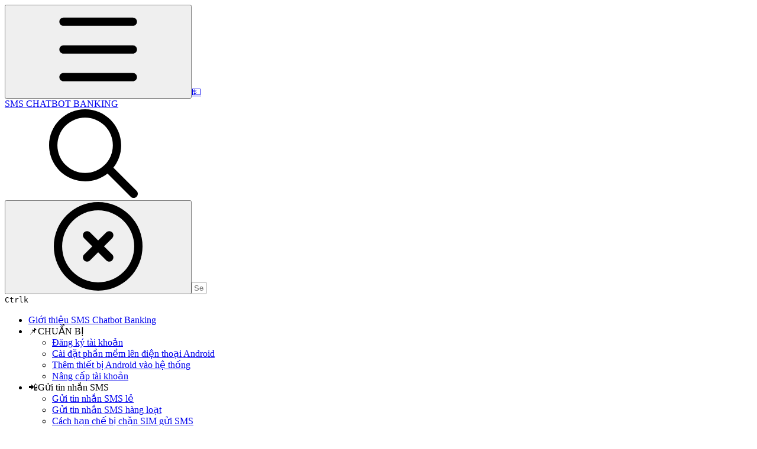

--- FILE ---
content_type: text/html; charset=utf-8
request_url: https://hdsms.quanchatbot.com/ket-noi-sms-va-chatbot/cai-dat-day-sms-tu-dien-thoai-len-chatbot
body_size: 26252
content:
<!DOCTYPE html><html lang="en" class="rounded-corners theme-clean no-tint sidebar-default sidebar-list-default links-default depth-subtle __variable_2bc5a2 __variable_80f980 __variable_c5e58d font-Inter"><head><meta charSet="utf-8"/><link rel="preconnect" href="https://static-2v.gitbook.com" crossorigin=""/><link rel="preconnect" href="https://api.gitbook.com/cache/"/><link rel="preconnect" href="https://ka-p.fontawesome.com/releases/v6.6.0/"/><link rel="preconnect" href="https://static-2v.gitbook.com"/><meta name="viewport" content="width=device-width, initial-scale=1, maximum-scale=1"/><link rel="preload" as="image" imageSrcSet="https://hdsms.quanchatbot.com/~gitbook/image?url=https%3A%2F%2F3803414830-files.gitbook.io%2F%7E%2Ffiles%2Fv0%2Fb%2Fgitbook-legacy-files%2Fo%2Fassets%252F-MjNMo72P3X4qvVabqa3%252F-MjNOmIsweAVocoLkwKF%252F-MjNRwzN0eHX_uynlYKR%252Fimage.png%3Falt%3Dmedia%26token%3D01c36dc0-2187-45e4-82fc-e27a8c123498&amp;width=400&amp;dpr=1&amp;quality=100&amp;sign=bca604e&amp;sv=2 400w, https://hdsms.quanchatbot.com/~gitbook/image?url=https%3A%2F%2F3803414830-files.gitbook.io%2F%7E%2Ffiles%2Fv0%2Fb%2Fgitbook-legacy-files%2Fo%2Fassets%252F-MjNMo72P3X4qvVabqa3%252F-MjNOmIsweAVocoLkwKF%252F-MjNRwzN0eHX_uynlYKR%252Fimage.png%3Falt%3Dmedia%26token%3D01c36dc0-2187-45e4-82fc-e27a8c123498&amp;width=400&amp;dpr=2&amp;quality=100&amp;sign=bca604e&amp;sv=2 800w, https://hdsms.quanchatbot.com/~gitbook/image?url=https%3A%2F%2F3803414830-files.gitbook.io%2F%7E%2Ffiles%2Fv0%2Fb%2Fgitbook-legacy-files%2Fo%2Fassets%252F-MjNMo72P3X4qvVabqa3%252F-MjNOmIsweAVocoLkwKF%252F-MjNRwzN0eHX_uynlYKR%252Fimage.png%3Falt%3Dmedia%26token%3D01c36dc0-2187-45e4-82fc-e27a8c123498&amp;width=400&amp;dpr=3&amp;quality=100&amp;sign=bca604e&amp;sv=2 1200w, https://hdsms.quanchatbot.com/~gitbook/image?url=https%3A%2F%2F3803414830-files.gitbook.io%2F%7E%2Ffiles%2Fv0%2Fb%2Fgitbook-legacy-files%2Fo%2Fassets%252F-MjNMo72P3X4qvVabqa3%252F-MjNOmIsweAVocoLkwKF%252F-MjNRwzN0eHX_uynlYKR%252Fimage.png%3Falt%3Dmedia%26token%3D01c36dc0-2187-45e4-82fc-e27a8c123498&amp;width=400&amp;dpr=4&amp;quality=100&amp;sign=bca604e&amp;sv=2 1600w, https://hdsms.quanchatbot.com/~gitbook/image?url=https%3A%2F%2F3803414830-files.gitbook.io%2F%7E%2Ffiles%2Fv0%2Fb%2Fgitbook-legacy-files%2Fo%2Fassets%252F-MjNMo72P3X4qvVabqa3%252F-MjNOmIsweAVocoLkwKF%252F-MjNRwzN0eHX_uynlYKR%252Fimage.png%3Falt%3Dmedia%26token%3D01c36dc0-2187-45e4-82fc-e27a8c123498&amp;width=768&amp;dpr=1&amp;quality=100&amp;sign=bca604e&amp;sv=2 768w, https://hdsms.quanchatbot.com/~gitbook/image?url=https%3A%2F%2F3803414830-files.gitbook.io%2F%7E%2Ffiles%2Fv0%2Fb%2Fgitbook-legacy-files%2Fo%2Fassets%252F-MjNMo72P3X4qvVabqa3%252F-MjNOmIsweAVocoLkwKF%252F-MjNRwzN0eHX_uynlYKR%252Fimage.png%3Falt%3Dmedia%26token%3D01c36dc0-2187-45e4-82fc-e27a8c123498&amp;width=768&amp;dpr=2&amp;quality=100&amp;sign=bca604e&amp;sv=2 1536w, https://hdsms.quanchatbot.com/~gitbook/image?url=https%3A%2F%2F3803414830-files.gitbook.io%2F%7E%2Ffiles%2Fv0%2Fb%2Fgitbook-legacy-files%2Fo%2Fassets%252F-MjNMo72P3X4qvVabqa3%252F-MjNOmIsweAVocoLkwKF%252F-MjNRwzN0eHX_uynlYKR%252Fimage.png%3Falt%3Dmedia%26token%3D01c36dc0-2187-45e4-82fc-e27a8c123498&amp;width=768&amp;dpr=3&amp;quality=100&amp;sign=bca604e&amp;sv=2 2304w, https://hdsms.quanchatbot.com/~gitbook/image?url=https%3A%2F%2F3803414830-files.gitbook.io%2F%7E%2Ffiles%2Fv0%2Fb%2Fgitbook-legacy-files%2Fo%2Fassets%252F-MjNMo72P3X4qvVabqa3%252F-MjNOmIsweAVocoLkwKF%252F-MjNRwzN0eHX_uynlYKR%252Fimage.png%3Falt%3Dmedia%26token%3D01c36dc0-2187-45e4-82fc-e27a8c123498&amp;width=768&amp;dpr=4&amp;quality=100&amp;sign=bca604e&amp;sv=2 3072w" imageSizes="(max-width: 640px) 400px, 768px"/><link rel="stylesheet" href="https://static-2v.gitbook.com/_next/static/css/4cf571e71811438f.css" data-precedence="next"/><link rel="stylesheet" href="https://static-2v.gitbook.com/_next/static/css/919cadf6c2ad1dbc.css" data-precedence="next"/><link rel="stylesheet" href="https://static-2v.gitbook.com/_next/static/css/e4670420fc569cb1.css" data-precedence="next"/><link rel="stylesheet" href="https://static-2v.gitbook.com/_next/static/css/7ebb61be21b17617.css" data-precedence="next"/><link rel="stylesheet" href="https://static-2v.gitbook.com/_next/static/css/2a35d53826279992.css" data-precedence="next"/><link rel="stylesheet" href="https://static-2v.gitbook.com/_next/static/css/c36dde9599bfc781.css" data-precedence="next"/><link rel="stylesheet" href="https://static-2v.gitbook.com/_next/static/css/9c3b4442e0601ff1.css" data-precedence="next"/><link rel="stylesheet" href="https://static-2v.gitbook.com/_next/static/css/8c7837bed22017b9.css" data-precedence="next"/><link rel="preload" as="script" fetchPriority="low" href="https://static-2v.gitbook.com/_next/static/chunks/webpack-2f129faf2b161ad0.js"/><script src="https://static-2v.gitbook.com/_next/static/chunks/87c73c54-3c195070c5cbb22b.js" async=""></script><script src="https://static-2v.gitbook.com/_next/static/chunks/1902-3c9af5e38470b7ba.js" async=""></script><script src="https://static-2v.gitbook.com/_next/static/chunks/main-app-a0ac55901a15e772.js" async=""></script><script src="https://static-2v.gitbook.com/_next/static/chunks/app/global-error-99197ad4868e95f4.js" async=""></script><script src="https://static-2v.gitbook.com/_next/static/chunks/9071f66d-390fafe3303b2acb.js" async=""></script><script src="https://static-2v.gitbook.com/_next/static/chunks/371-b439355575931a61.js" async=""></script><script src="https://static-2v.gitbook.com/_next/static/chunks/2821-18260ac545927e21.js" async=""></script><script src="https://static-2v.gitbook.com/_next/static/chunks/823-e0e6c2b8b3cb2463.js" async=""></script><script src="https://static-2v.gitbook.com/_next/static/chunks/9370-9d7ebcd1111393ae.js" async=""></script><script src="https://static-2v.gitbook.com/_next/static/chunks/5810-a0507b69f5663b98.js" async=""></script><script src="https://static-2v.gitbook.com/_next/static/chunks/7458-05aa8f91781c6664.js" async=""></script><script src="https://static-2v.gitbook.com/_next/static/chunks/app/sites/static/%5Bmode%5D/%5BsiteURL%5D/%5BsiteData%5D/(content)/%5BpagePath%5D/page-0bc2f14cddf17e59.js" async=""></script><script src="https://static-2v.gitbook.com/_next/static/chunks/4945-430fa5cc2f8244f6.js" async=""></script><script src="https://static-2v.gitbook.com/_next/static/chunks/1011-97d502b49b3e86b4.js" async=""></script><script src="https://static-2v.gitbook.com/_next/static/chunks/1688-ae45d1c038485d13.js" async=""></script><script src="https://static-2v.gitbook.com/_next/static/chunks/app/sites/static/%5Bmode%5D/%5BsiteURL%5D/%5BsiteData%5D/(content)/layout-f302d3036dcb244a.js" async=""></script><meta name="next-size-adjust" content=""/><meta name="color-scheme" content="light"/><title>Cài đặt đẩy SMS nhận được từ điện thoại lên chatbot | SMS CHATBOT BANKING</title><meta name="generator" content="GitBook (35efc9d)"/><meta name="robots" content="index, follow"/><link rel="canonical" href="https://hdsms.quanchatbot.com/ket-noi-sms-va-chatbot/cai-dat-day-sms-tu-dien-thoai-len-chatbot"/><link rel="alternate" type="text/markdown" href="https://hdsms.quanchatbot.com/ket-noi-sms-va-chatbot/cai-dat-day-sms-tu-dien-thoai-len-chatbot.md"/><link rel="alternate" type="application/rss+xml" title="RSS Feed" href="https://hdsms.quanchatbot.com/ket-noi-sms-va-chatbot/cai-dat-day-sms-tu-dien-thoai-len-chatbot/rss.xml"/><meta name="mobile-web-app-capable" content="yes"/><meta name="apple-mobile-web-app-title" content="SMS CHATBOT BANKING"/><meta name="apple-mobile-web-app-status-bar-style" content="default"/><meta property="og:title" content="Cài đặt đẩy SMS nhận được từ điện thoại lên chatbot | SMS CHATBOT BANKING"/><meta property="og:image" content="https://hdsms.quanchatbot.com/~gitbook/ogimage/-MjNRZeeKLza33gyfN9X"/><meta name="twitter:card" content="summary_large_image"/><meta name="twitter:title" content="Cài đặt đẩy SMS nhận được từ điện thoại lên chatbot | SMS CHATBOT BANKING"/><meta name="twitter:image" content="https://hdsms.quanchatbot.com/~gitbook/ogimage/-MjNRZeeKLza33gyfN9X"/><link rel="icon" href="https://hdsms.quanchatbot.com/~gitbook/icon?size=small&amp;theme=light" type="image/png" media="(prefers-color-scheme: light)"/><link rel="icon" href="https://hdsms.quanchatbot.com/~gitbook/icon?size=small&amp;theme=dark" type="image/png" media="(prefers-color-scheme: dark)"/><link rel="apple-touch-icon" href="https://hdsms.quanchatbot.com/~gitbook/icon?size=medium&amp;theme=light&amp;border=false" type="image/png" media="(prefers-color-scheme: light)"/><link rel="apple-touch-icon" href="https://hdsms.quanchatbot.com/~gitbook/icon?size=medium&amp;theme=dark&amp;border=false" type="image/png" media="(prefers-color-scheme: dark)"/><style>
                    :root {
                        --primary-1: 255 255 255; --contrast-primary-1: 29 29 29;
--primary-2: 246 250 255; --contrast-primary-2: 29 29 29;
--primary-3: 240 248 255; --contrast-primary-3: 29 29 29;
--primary-4: 231 243 255; --contrast-primary-4: 29 29 29;
--primary-5: 222 238 255; --contrast-primary-5: 29 29 29;
--primary-6: 211 231 255; --contrast-primary-6: 29 29 29;
--primary-7: 194 218 255; --contrast-primary-7: 29 29 29;
--primary-8: 178 206 250; --contrast-primary-8: 29 29 29;
--primary-9: 56 132 255; --contrast-primary-9: 255 255 255;
--primary-10: 38 114 236; --contrast-primary-10: 255 255 255;
--primary-11: 83 111 156; --contrast-primary-11: 255 255 255;
--primary-12: 24 29 39; --contrast-primary-12: 255 255 255;
--primary-original: 56 132 255; --contrast-primary-original: 255 255 255;
                        --tint-1: 255 255 255; --contrast-tint-1: 29 29 29;
--tint-2: 249 250 251; --contrast-tint-2: 29 29 29;
--tint-3: 246 247 250; --contrast-tint-3: 29 29 29;
--tint-4: 240 242 246; --contrast-tint-4: 29 29 29;
--tint-5: 234 237 243; --contrast-tint-5: 29 29 29;
--tint-6: 226 230 236; --contrast-tint-6: 29 29 29;
--tint-7: 212 217 225; --contrast-tint-7: 29 29 29;
--tint-8: 199 205 214; --contrast-tint-8: 29 29 29;
--tint-9: 119 134 157; --contrast-tint-9: 255 255 255;
--tint-10: 108 122 145; --contrast-tint-10: 255 255 255;
--tint-11: 105 111 120; --contrast-tint-11: 255 255 255;
--tint-12: 28 29 31; --contrast-tint-12: 255 255 255;
--tint-original: 120 120 120; --contrast-tint-original: 255 255 255;
                        --neutral-1: 255 255 255; --contrast-neutral-1: 29 29 29;
--neutral-2: 250 250 250; --contrast-neutral-2: 29 29 29;
--neutral-3: 247 247 247; --contrast-neutral-3: 29 29 29;
--neutral-4: 242 242 242; --contrast-neutral-4: 29 29 29;
--neutral-5: 237 237 237; --contrast-neutral-5: 29 29 29;
--neutral-6: 229 229 229; --contrast-neutral-6: 29 29 29;
--neutral-7: 217 217 217; --contrast-neutral-7: 29 29 29;
--neutral-8: 204 204 204; --contrast-neutral-8: 29 29 29;
--neutral-9: 120 120 120; --contrast-neutral-9: 255 255 255;
--neutral-10: 121 121 121; --contrast-neutral-10: 255 255 255;
--neutral-11: 110 110 110; --contrast-neutral-11: 255 255 255;
--neutral-12: 29 29 29; --contrast-neutral-12: 255 255 255;
--neutral-original: 120 120 120; --contrast-neutral-original: 255 255 255;

                        --header-background: 56 132 255;
                        --header-link: 255 255 255;

                        --info-1: 255 255 255; --contrast-info-1: 29 29 29;
--info-2: 250 250 250; --contrast-info-2: 29 29 29;
--info-3: 247 247 247; --contrast-info-3: 29 29 29;
--info-4: 242 242 242; --contrast-info-4: 29 29 29;
--info-5: 237 237 237; --contrast-info-5: 29 29 29;
--info-6: 229 229 229; --contrast-info-6: 29 29 29;
--info-7: 217 217 217; --contrast-info-7: 29 29 29;
--info-8: 204 204 204; --contrast-info-8: 29 29 29;
--info-9: 120 120 120; --contrast-info-9: 255 255 255;
--info-10: 121 121 121; --contrast-info-10: 255 255 255;
--info-11: 110 110 110; --contrast-info-11: 255 255 255;
--info-12: 29 29 29; --contrast-info-12: 255 255 255;
--info-original: 120 120 120; --contrast-info-original: 255 255 255;
                        --warning-1: 255 255 255; --contrast-warning-1: 29 29 29;
--warning-2: 254 249 244; --contrast-warning-2: 29 29 29;
--warning-3: 255 245 236; --contrast-warning-3: 29 29 29;
--warning-4: 255 239 225; --contrast-warning-4: 29 29 29;
--warning-5: 254 233 214; --contrast-warning-5: 29 29 29;
--warning-6: 250 224 200; --contrast-warning-6: 29 29 29;
--warning-7: 242 211 182; --contrast-warning-7: 29 29 29;
--warning-8: 233 197 164; --contrast-warning-8: 29 29 29;
--warning-9: 254 154 0; --contrast-warning-9: 29 29 29;
--warning-10: 187 92 0; --contrast-warning-10: 255 255 255;
--warning-11: 138 102 66; --contrast-warning-11: 255 255 255;
--warning-12: 35 28 21; --contrast-warning-12: 255 255 255;
--warning-original: 254 154 0; --contrast-warning-original: 29 29 29;
                        --danger-1: 255 255 255; --contrast-danger-1: 29 29 29;
--danger-2: 255 247 246; --contrast-danger-2: 29 29 29;
--danger-3: 255 242 239; --contrast-danger-3: 29 29 29;
--danger-4: 255 234 230; --contrast-danger-4: 29 29 29;
--danger-5: 255 226 221; --contrast-danger-5: 29 29 29;
--danger-6: 255 215 210; --contrast-danger-6: 29 29 29;
--danger-7: 255 200 193; --contrast-danger-7: 29 29 29;
--danger-8: 254 184 177; --contrast-danger-8: 29 29 29;
--danger-9: 251 44 54; --contrast-danger-9: 255 255 255;
--danger-10: 228 0 33; --contrast-danger-10: 255 255 255;
--danger-11: 158 87 81; --contrast-danger-11: 255 255 255;
--danger-12: 39 25 23; --contrast-danger-12: 255 255 255;
--danger-original: 251 44 54; --contrast-danger-original: 255 255 255;
                        --success-1: 255 255 255; --contrast-success-1: 29 29 29;
--success-2: 245 252 246; --contrast-success-2: 29 29 29;
--success-3: 238 252 240; --contrast-success-3: 29 29 29;
--success-4: 229 249 231; --contrast-success-4: 29 29 29;
--success-5: 219 246 222; --contrast-success-5: 29 29 29;
--success-6: 207 240 210; --contrast-success-6: 29 29 29;
--success-7: 190 229 194; --contrast-success-7: 29 29 29;
--success-8: 172 218 177; --contrast-success-8: 29 29 29;
--success-9: 0 201 80; --contrast-success-9: 29 29 29;
--success-10: 0 152 23; --contrast-success-10: 255 255 255;
--success-11: 74 124 82; --contrast-success-11: 255 255 255;
--success-12: 22 32 23; --contrast-success-12: 255 255 255;
--success-original: 0 201 80; --contrast-success-original: 29 29 29;
                    }

                    .dark {
                        --primary-1: 29 29 29; --contrast-primary-1: 255 255 255;
--primary-2: 32 35 39; --contrast-primary-2: 255 255 255;
--primary-3: 38 44 54; --contrast-primary-3: 255 255 255;
--primary-4: 39 48 63; --contrast-primary-4: 255 255 255;
--primary-5: 41 54 74; --contrast-primary-5: 255 255 255;
--primary-6: 42 58 83; --contrast-primary-6: 255 255 255;
--primary-7: 48 68 99; --contrast-primary-7: 255 255 255;
--primary-8: 55 78 116; --contrast-primary-8: 255 255 255;
--primary-9: 56 132 255; --contrast-primary-9: 255 255 255;
--primary-10: 63 139 255; --contrast-primary-10: 255 255 255;
--primary-11: 162 194 244; --contrast-primary-11: 29 29 29;
--primary-12: 247 255 255; --contrast-primary-12: 29 29 29;
--primary-original: 56 132 255; --contrast-primary-original: 255 255 255;
                        --tint-1: 29 29 29; --contrast-tint-1: 255 255 255;
--tint-2: 34 34 35; --contrast-tint-2: 255 255 255;
--tint-3: 43 44 45; --contrast-tint-3: 255 255 255;
--tint-4: 47 48 49; --contrast-tint-4: 255 255 255;
--tint-5: 52 54 56; --contrast-tint-5: 255 255 255;
--tint-6: 56 58 60; --contrast-tint-6: 255 255 255;
--tint-7: 66 68 71; --contrast-tint-7: 255 255 255;
--tint-8: 76 78 82; --contrast-tint-8: 255 255 255;
--tint-9: 126 133 145; --contrast-tint-9: 255 255 255;
--tint-10: 137 145 157; --contrast-tint-10: 255 255 255;
--tint-11: 189 192 197; --contrast-tint-11: 29 29 29;
--tint-12: 254 255 255; --contrast-tint-12: 29 29 29;
--tint-original: 120 120 120; --contrast-tint-original: 255 255 255;
                        --neutral-1: 29 29 29; --contrast-neutral-1: 255 255 255;
--neutral-2: 34 34 34; --contrast-neutral-2: 255 255 255;
--neutral-3: 44 44 44; --contrast-neutral-3: 255 255 255;
--neutral-4: 48 48 48; --contrast-neutral-4: 255 255 255;
--neutral-5: 53 53 53; --contrast-neutral-5: 255 255 255;
--neutral-6: 57 57 57; --contrast-neutral-6: 255 255 255;
--neutral-7: 67 67 67; --contrast-neutral-7: 255 255 255;
--neutral-8: 78 78 78; --contrast-neutral-8: 255 255 255;
--neutral-9: 120 120 120; --contrast-neutral-9: 255 255 255;
--neutral-10: 144 144 144; --contrast-neutral-10: 255 255 255;
--neutral-11: 192 192 192; --contrast-neutral-11: 29 29 29;
--neutral-12: 255 255 255; --contrast-neutral-12: 29 29 29;
--neutral-original: 120 120 120; --contrast-neutral-original: 255 255 255;

                        --header-background: 56 132 255;
                        --header-link: 255 255 255;

                        --info-1: 29 29 29; --contrast-info-1: 255 255 255;
--info-2: 34 34 34; --contrast-info-2: 255 255 255;
--info-3: 44 44 44; --contrast-info-3: 255 255 255;
--info-4: 48 48 48; --contrast-info-4: 255 255 255;
--info-5: 53 53 53; --contrast-info-5: 255 255 255;
--info-6: 57 57 57; --contrast-info-6: 255 255 255;
--info-7: 67 67 67; --contrast-info-7: 255 255 255;
--info-8: 78 78 78; --contrast-info-8: 255 255 255;
--info-9: 120 120 120; --contrast-info-9: 255 255 255;
--info-10: 144 144 144; --contrast-info-10: 255 255 255;
--info-11: 192 192 192; --contrast-info-11: 29 29 29;
--info-12: 255 255 255; --contrast-info-12: 29 29 29;
--info-original: 120 120 120; --contrast-info-original: 255 255 255;
                        --warning-1: 29 29 29; --contrast-warning-1: 255 255 255;
--warning-2: 38 34 30; --contrast-warning-2: 255 255 255;
--warning-3: 50 42 35; --contrast-warning-3: 255 255 255;
--warning-4: 57 45 34; --contrast-warning-4: 255 255 255;
--warning-5: 66 50 34; --contrast-warning-5: 255 255 255;
--warning-6: 73 53 33; --contrast-warning-6: 255 255 255;
--warning-7: 87 62 37; --contrast-warning-7: 255 255 255;
--warning-8: 101 71 41; --contrast-warning-8: 255 255 255;
--warning-9: 254 154 0; --contrast-warning-9: 29 29 29;
--warning-10: 213 116 0; --contrast-warning-10: 255 255 255;
--warning-11: 224 184 145; --contrast-warning-11: 29 29 29;
--warning-12: 255 253 243; --contrast-warning-12: 29 29 29;
--warning-original: 254 154 0; --contrast-warning-original: 29 29 29;
                        --danger-1: 29 29 29; --contrast-danger-1: 255 255 255;
--danger-2: 40 32 32; --contrast-danger-2: 255 255 255;
--danger-3: 55 39 38; --contrast-danger-3: 255 255 255;
--danger-4: 64 41 38; --contrast-danger-4: 255 255 255;
--danger-5: 75 44 41; --contrast-danger-5: 255 255 255;
--danger-6: 84 45 41; --contrast-danger-6: 255 255 255;
--danger-7: 100 51 48; --contrast-danger-7: 255 255 255;
--danger-8: 117 58 54; --contrast-danger-8: 255 255 255;
--danger-9: 251 44 54; --contrast-danger-9: 255 255 255;
--danger-10: 255 52 59; --contrast-danger-10: 255 255 255;
--danger-11: 248 168 161; --contrast-danger-11: 29 29 29;
--danger-12: 255 249 247; --contrast-danger-12: 29 29 29;
--danger-original: 251 44 54; --contrast-danger-original: 255 255 255;
                        --success-1: 29 29 29; --contrast-success-1: 255 255 255;
--success-2: 31 36 32; --contrast-success-2: 255 255 255;
--success-3: 37 47 38; --contrast-success-3: 255 255 255;
--success-4: 37 52 39; --contrast-success-4: 255 255 255;
--success-5: 38 60 41; --contrast-success-5: 255 255 255;
--success-6: 38 65 41; --contrast-success-6: 255 255 255;
--success-7: 42 77 48; --contrast-success-7: 255 255 255;
--success-8: 47 89 54; --contrast-success-8: 255 255 255;
--success-9: 0 201 80; --contrast-success-9: 29 29 29;
--success-10: 0 176 54; --contrast-success-10: 255 255 255;
--success-11: 155 208 161; --contrast-success-11: 29 29 29;
--success-12: 246 255 247; --contrast-success-12: 29 29 29;
--success-original: 0 201 80; --contrast-success-original: 29 29 29;
                    }
                </style><script src="https://static-2v.gitbook.com/_next/static/chunks/polyfills-42372ed130431b0a.js" noModule=""></script></head><body class="site-background"><div hidden=""><!--$--><!--/$--></div><script>((a,b,c,d,e,f,g,h)=>{let i=document.documentElement,j=["light","dark"];function k(b){var c;(Array.isArray(a)?a:[a]).forEach(a=>{let c="class"===a,d=c&&f?e.map(a=>f[a]||a):e;c?(i.classList.remove(...d),i.classList.add(f&&f[b]?f[b]:b)):i.setAttribute(a,b)}),c=b,h&&j.includes(c)&&(i.style.colorScheme=c)}if(d)k(d);else try{let a=localStorage.getItem(b)||c,d=g&&"system"===a?window.matchMedia("(prefers-color-scheme: dark)").matches?"dark":"light":a;k(d)}catch(a){}})("class","theme","system","light",["light","dark"],null,true,true)</script><header id="site-header" class="flex flex-col h-[64px] sticky top-0 z-30 w-full flex-none shadow-[0px_1px_0px] shadow-tint-12/2 bg-tint-base/9 theme-muted:bg-tint-subtle/9 [html.sidebar-filled.theme-bold.tint_&amp;]:bg-tint-subtle/9 theme-gradient:bg-gradient-primary theme-gradient-tint:bg-gradient-tint contrast-more:bg-tint-base text-sm backdrop-blur-lg"><div class="theme-bold:bg-header-background theme-bold:shadow-[0px_1px_0px] theme-bold:shadow-tint-12/2"><div class="transition-all duration-300 lg:chat-open:pr-80 xl:chat-open:pr-96"><div id="header-content" class="gap-4 lg:gap-6 flex items-center justify-between w-full py-3 min-h-16 sm:h-16 px-4 sm:px-6 md:px-8 max-w-screen-2xl mx-auto transition-[max-width] duration-300 @container/header"><div class="flex max-w-full min-w-0 shrink items-center justify-start gap-2 lg:gap-4"><button type="button" class="button group/button inline-flex items-center gap-2 rounded-xl straight-corners:rounded-none circular-corners:rounded-3xl border-tint hover:border-tint-hover disabled:border-tint depth-subtle:shadow-xs hover:depth-subtle:shadow-md focus-visible:depth-subtle:shadow-md active:depth-subtle:shadow-xs dark:shadow-tint-1 not-focus-visible:outline-0 contrast-more:border-tint-12 contrast-more:hover:outline-2 contrast-more:hover:outline-tint-12 contrast-more:hover:border-tint-12 contrast-more:focus-visible:border-tint-12 contrast-more:focus-visible:outline-tint-12 hover:depth-subtle:-translate-y-px focus-visible:depth-subtle:-translate-y-px data-[state=open]:depth-subtle:-translate-y-px active:depth-subtle:translate-y-0 transition-all grow-0 shrink-0 truncate max-w-full align-middle leading-normal disabled:cursor-not-allowed disabled:translate-y-0! disabled:shadow-none! bg-transparent border-0 contrast-more:border shadow-none! translate-y-0! hover:text-tint-strong focus-visible:bg-tint-hover focus-visible:text-tint-strong data-[state=open]:bg-tint-hover data-[state=open]:text-tint-strong contrast-more:bg-tint-subtle disabled:text-tint/8 disabled:bg-transparent p-2 -ml-2 text-tint-strong theme-bold:text-header-link hover:bg-tint-hover hover:theme-bold:bg-header-link/3 page-no-toc:hidden lg:hidden" aria-label="Open table of contents" aria-pressed="false" data-active="false" data-testid="toc-button" data-state="closed"><svg class="gb-icon button-leading-icon shrink-0 size-text-lg my-[.1875em] mx-[.1875em]"><title>bars</title><defs><mask id="_R_2ml8qiv5ubsnpfivb_" style="mask-type:alpha"><image data-testid="mask-image" href="https://ka-p.fontawesome.com/releases/v6.6.0/svgs/regular/bars.svg?v=2&amp;token=a463935e93" width="100%" height="100%" preserveAspectRatio="xMidYMid meet"></image></mask></defs><rect width="100%" height="100%" fill="currentColor" mask="url(#_R_2ml8qiv5ubsnpfivb_)"></rect></svg></button><a class="group/headerlogo min-w-0 shrink flex items-center" href="/"><span class="font-emoji text-xl">💵</span><div class="text-pretty line-clamp-2 tracking-tight max-w-[18ch] lg:max-w-[24ch] font-semibold ms-3 text-base/tight lg:text-lg/tight text-tint-strong theme-bold:text-header-link">SMS CHATBOT BANKING</div></a></div><div class="flex grow-0 shrink-0 @2xl:basis-56 justify-self-end items-center gap-2 transition-[margin] duration-300 order-last"><div class="relative flex @max-2xl:size-9.5 grow"><div class="group/input relative flex min-h-min overflow-hidden border border-tint bg-tint-base align-middle shadow-tint/6 ring-primary-hover transition-all dark:shadow-tint-1 depth-subtle:focus-within:-translate-y-px depth-subtle:hover:-translate-y-px depth-subtle:shadow-xs focus-within:border-primary-hover focus-within:depth-subtle:shadow-lg focus-within:shadow-primary-subtle focus-within:ring-2 hover:cursor-text hover:border-tint-hover hover:not-focus-within:bg-tint-subtle depth-subtle:hover:not-focus-within:shadow-md focus-within:hover:border-primary-hover flex-row px-3 py-2 gap-2 circular-corners:rounded-3xl rounded-corners:rounded-xl @max-2xl:absolute inset-y-0 right-0 z-30 @max-2xl:max-w-9.5 grow theme-bold:border-header-link/4 theme-bold:bg-header-link/1 @max-2xl:px-2.5 theme-bold:text-header-link theme-bold:shadow-none! theme-bold:backdrop-blur-xl @max-2xl:focus-within:w-56 @max-2xl:focus-within:max-w-[calc(100vw-5rem)] theme-bold:focus-within:border-header-link/6 theme-bold:focus-within:ring-header-link/5 theme-bold:hover:border-header-link/5 theme-bold:hover:not-focus-within:bg-header-link/2 @max-2xl:has-[input[aria-expanded=true]]:w-56 @max-2xl:has-[input[aria-expanded=true]]:max-w-[calc(100vw-5rem)] @max-2xl:[&amp;_input]:opacity-0 theme-bold:[&amp;_input]:placeholder:text-header-link/8 @max-2xl:focus-within:[&amp;_input]:opacity-11 @max-2xl:has-[input[aria-expanded=true]]:[&amp;_input]:opacity-11"><div class="flex shrink grow gap-2 items-center"><div class="flex items-center text-tint"><svg class="gb-icon size-text-lg shrink-0 text-tint theme-bold:text-header-link/8"><title>search</title><defs><mask id="_R_5dp8qiv5ubsnpfivb_" style="mask-type:alpha"><image data-testid="mask-image" href="https://ka-p.fontawesome.com/releases/v6.6.0/svgs/regular/search.svg?v=2&amp;token=a463935e93" width="100%" height="100%" preserveAspectRatio="xMidYMid meet"></image></mask></defs><rect width="100%" height="100%" fill="currentColor" mask="url(#_R_5dp8qiv5ubsnpfivb_)"></rect></svg></div><button type="button" class="button group/button items-center gap-2 rounded-xl straight-corners:rounded-none circular-corners:rounded-3xl border-tint hover:border-tint-hover disabled:border-tint depth-subtle:shadow-xs hover:depth-subtle:shadow-md focus-visible:depth-subtle:shadow-md active:depth-subtle:shadow-xs dark:shadow-tint-1 not-focus-visible:outline-0 contrast-more:border-tint-12 contrast-more:hover:outline-2 contrast-more:hover:outline-tint-12 contrast-more:hover:border-tint-12 contrast-more:focus-visible:border-tint-12 contrast-more:focus-visible:outline-tint-12 hover:depth-subtle:-translate-y-px focus-visible:depth-subtle:-translate-y-px data-[state=open]:depth-subtle:-translate-y-px active:depth-subtle:translate-y-0 transition-all grow-0 truncate max-w-full align-middle leading-normal disabled:cursor-not-allowed disabled:translate-y-0! disabled:shadow-none! bg-transparent border-0 contrast-more:border shadow-none! translate-y-0! hover:bg-tint-hover hover:text-tint-strong focus-visible:bg-tint-hover focus-visible:text-tint-strong data-[state=open]:bg-tint-hover data-[state=open]:text-tint-strong contrast-more:bg-tint-subtle disabled:text-tint/8 disabled:bg-transparent hidden shrink-0 animate-fade-in text-tint theme-bold:text-header-link theme-bold:hover:bg-header-link/3 -ml-2.25 -my-1.5 -mr-2 p-1.5" aria-label="Clear" data-state="closed"><svg class="gb-icon button-leading-icon shrink-0 size-text-lg my-[.1875em] mx-[.1875em]"><title>circle-xmark</title><defs><mask id="_R_1b9dp8qiv5ubsnpfivb_" style="mask-type:alpha"><image data-testid="mask-image" href="https://ka-p.fontawesome.com/releases/v6.6.0/svgs/regular/circle-xmark.svg?v=2&amp;token=a463935e93" width="100%" height="100%" preserveAspectRatio="xMidYMid meet"></image></mask></defs><rect width="100%" height="100%" fill="currentColor" mask="url(#_R_1b9dp8qiv5ubsnpfivb_)"></rect></svg></button><input class="peer max-h-64 grow shrink resize-none leading-normal text-left outline-none placeholder:text-tint/8 placeholder-shown:text-ellipsis aria-busy:cursor-progress -m-2 p-2" aria-label="Search" placeholder="Search…" maxLength="512" type="text" size="1" data-testid="search-input" autoComplete="off" aria-autocomplete="list" aria-haspopup="dialog" aria-expanded="false" aria-controls="search-results-_R_98qiv5ubsnpfivb_" data-state="closed" name="search-input" value=""/><div class=""><div aria-busy="true" class="shortcut hidden justify-end gap-0.5 whitespace-nowrap text-tint text-xs [font-feature-settings:&quot;calt&quot;,&quot;case&quot;] contrast-more:text-tint-strong md:flex opacity-0"><kbd class="flex h-5 min-w-5 items-center justify-center rounded-md border border-tint-subtle px-1 text-xs theme-bold:border-header-link/4 theme-bold:bg-header-background theme-bold:text-header-link">Ctrl</kbd><kbd class="flex h-5 min-w-5 items-center justify-center rounded-md border border-tint-subtle px-1 uppercase theme-bold:border-header-link/4 theme-bold:bg-header-background theme-bold:text-header-link">k</kbd></div></div></div><div class="flex items-center gap-2 empty:hidden -my-1 -mr-1.5"></div></div></div></div></div></div></div></header><div class="pointer-events-none fixed inset-x-0 top-0 z-50 h-0.5 overflow-hidden hidden animate-fade-out-slow"><div class="h-full w-full origin-left animate-crawl bg-primary-solid theme-bold:bg-header-link"></div></div><div class="motion-safe:transition-all motion-safe:duration-300 lg:chat-open:mr-80 xl:chat-open:mr-96"><div class="flex flex-col lg:flex-row lg:justify-center px-4 sm:px-6 md:px-8 max-w-screen-2xl mx-auto site-width-wide:max-w-screen-4xl hydrated:transition-[max-width] duration-300"><aside data-testid="table-of-contents" id="table-of-contents" class="group text-sm grow-0 shrink-0 basis-full lg:basis-72 lg:page-no-toc:basis-56 relative z-1 lg:sticky lg:mr-12 lg:top-0 lg:h-screen lg:announcement:h-[calc(100vh-4.25rem)] lg:site-header:top-16 lg:site-header:h-[calc(100vh-4rem)] lg:announcement:site-header:h-[calc(100vh-4rem-4.25rem)] lg:site-header-sections:top-27 lg:site-header-sections:h-[calc(100vh-6.75rem)] lg:site-header-sections:announcement:h-[calc(100vh-6.75rem-4.25rem)] lg:[html[style*=&quot;--toc-top-offset&quot;]_&amp;]:top-(--toc-top-offset)! lg:[html[style*=&quot;--toc-height&quot;]_&amp;]:h-(--toc-height)! lg:page-no-toc:[html[style*=&quot;--outline-top-offset&quot;]_&amp;]:top-(--outline-top-offset)! lg:page-no-toc:[html[style*=&quot;--outline-height&quot;]_&amp;]:top-(--outline-height)! pt-4 pb-4 lg:sidebar-filled:pr-6 lg:page-no-toc:pr-0 hidden navigation-open:flex! lg:flex lg:page-no-toc:hidden xl:page-no-toc:flex lg:site-header-none:page-no-toc:flex flex-col gap-4 navigation-open:border-b border-tint-subtle"><div class="lg:-ms-5 relative flex grow flex-col overflow-hidden border-tint-subtle sidebar-filled:bg-tint-subtle theme-muted:bg-tint-subtle [html.sidebar-filled.theme-muted_&amp;]:bg-tint-base [html.sidebar-filled.theme-bold.tint_&amp;]:bg-tint-base [html.sidebar-filled.theme-gradient_&amp;]:border page-no-toc:bg-transparent! page-no-toc:border-none! sidebar-filled:rounded-xl straight-corners:rounded-none page-has-toc:[html.sidebar-filled.circular-corners_&amp;]:rounded-3xl"><div class="my-4 flex flex-col space-y-4 px-5 empty:hidden"></div><div data-testid="toc-scroll-container" class="flex grow flex-col p-2 pt-4 lg:pb-20 hide-scrollbar overflow-y-auto"><ul class="flex flex-col gap-y-0.5 page-no-toc:hidden border-tint-subtle sidebar-list-line:border-l"><li class="flex flex-col"><a class="group/toclink toclink relative transition-colors flex flex-row justify-between circular-corners:rounded-2xl rounded-md straight-corners:rounded-none p-1.5 pl-3 text-balance font-normal text-sm text-tint-strong/7 hover:bg-tint-hover hover:text-tint-strong contrast-more:text-tint-strong contrast-more:hover:text-tint-strong contrast-more:hover:ring-1 contrast-more:hover:ring-tint-12 before:contents[] before:-left-px before:absolute before:inset-y-0 sidebar-list-line:rounded-l-none! sidebar-list-line:before:w-px [&amp;+div_a]:sidebar-list-default:rounded-l-none [&amp;+div_a]:pl-5 [&amp;+div_a]:sidebar-list-default:before:w-px" href="/">Giới thiệu SMS Chatbot Banking</a></li><li class="flex flex-col"><div class="-top-6 sticky z-1 flex items-center gap-3 px-3 pt-6 font-semibold text-xs uppercase tracking-wide pb-3 -mb-1.5 mask-[linear-gradient(rgba(0,0,0,1)_70%,rgba(0,0,0,0))] bg-tint-base sidebar-filled:bg-tint-subtle theme-muted:bg-tint-subtle [html.sidebar-filled.theme-muted_&amp;]:bg-tint-base [html.sidebar-filled.theme-bold.tint_&amp;]:bg-tint-base [html.sidebar-default.theme-gradient_&amp;]:bg-gradient-primary [html.sidebar-default.theme-gradient.tint_&amp;]:bg-gradient-tint"><span class="font-emoji text-base in-[.toclink]:text-tint-strong/6 group-aria-current-page/toclink:text-primary-subtle contrast-more:group-aria-current-page/toclink:text-primary shrink-0 text-inherit">📌</span>CHUẨN BỊ</div><ul class="flex flex-col gap-y-0.5"><li class="flex flex-col"><a class="group/toclink toclink relative transition-colors flex flex-row justify-between circular-corners:rounded-2xl rounded-md straight-corners:rounded-none p-1.5 pl-3 text-balance font-normal text-sm text-tint-strong/7 hover:bg-tint-hover hover:text-tint-strong contrast-more:text-tint-strong contrast-more:hover:text-tint-strong contrast-more:hover:ring-1 contrast-more:hover:ring-tint-12 before:contents[] before:-left-px before:absolute before:inset-y-0 sidebar-list-line:rounded-l-none! sidebar-list-line:before:w-px [&amp;+div_a]:sidebar-list-default:rounded-l-none [&amp;+div_a]:pl-5 [&amp;+div_a]:sidebar-list-default:before:w-px" href="/chuan-bi/dang-ky-tai-khoan">Đăng ký tài khoản</a></li><li class="flex flex-col"><a class="group/toclink toclink relative transition-colors flex flex-row justify-between circular-corners:rounded-2xl rounded-md straight-corners:rounded-none p-1.5 pl-3 text-balance font-normal text-sm text-tint-strong/7 hover:bg-tint-hover hover:text-tint-strong contrast-more:text-tint-strong contrast-more:hover:text-tint-strong contrast-more:hover:ring-1 contrast-more:hover:ring-tint-12 before:contents[] before:-left-px before:absolute before:inset-y-0 sidebar-list-line:rounded-l-none! sidebar-list-line:before:w-px [&amp;+div_a]:sidebar-list-default:rounded-l-none [&amp;+div_a]:pl-5 [&amp;+div_a]:sidebar-list-default:before:w-px" href="/chuan-bi/cai-dat-phan-mem-len-dien-thoai-android">Cài đặt phần mềm lên điện thoại Android</a></li><li class="flex flex-col"><a class="group/toclink toclink relative transition-colors flex flex-row justify-between circular-corners:rounded-2xl rounded-md straight-corners:rounded-none p-1.5 pl-3 text-balance font-normal text-sm text-tint-strong/7 hover:bg-tint-hover hover:text-tint-strong contrast-more:text-tint-strong contrast-more:hover:text-tint-strong contrast-more:hover:ring-1 contrast-more:hover:ring-tint-12 before:contents[] before:-left-px before:absolute before:inset-y-0 sidebar-list-line:rounded-l-none! sidebar-list-line:before:w-px [&amp;+div_a]:sidebar-list-default:rounded-l-none [&amp;+div_a]:pl-5 [&amp;+div_a]:sidebar-list-default:before:w-px" href="/chuan-bi/them-thiet-bi-android-vao-he-thong">Thêm thiết bị Android vào hệ thống</a></li><li class="flex flex-col"><a class="group/toclink toclink relative transition-colors flex flex-row justify-between circular-corners:rounded-2xl rounded-md straight-corners:rounded-none p-1.5 pl-3 text-balance font-normal text-sm text-tint-strong/7 hover:bg-tint-hover hover:text-tint-strong contrast-more:text-tint-strong contrast-more:hover:text-tint-strong contrast-more:hover:ring-1 contrast-more:hover:ring-tint-12 before:contents[] before:-left-px before:absolute before:inset-y-0 sidebar-list-line:rounded-l-none! sidebar-list-line:before:w-px [&amp;+div_a]:sidebar-list-default:rounded-l-none [&amp;+div_a]:pl-5 [&amp;+div_a]:sidebar-list-default:before:w-px" href="/chuan-bi/nang-cap-tai-khoan">Nâng cấp tài khoản</a></li></ul></li><li class="flex flex-col"><div class="-top-6 sticky z-1 flex items-center gap-3 px-3 pt-6 font-semibold text-xs uppercase tracking-wide pb-3 -mb-1.5 mask-[linear-gradient(rgba(0,0,0,1)_70%,rgba(0,0,0,0))] bg-tint-base sidebar-filled:bg-tint-subtle theme-muted:bg-tint-subtle [html.sidebar-filled.theme-muted_&amp;]:bg-tint-base [html.sidebar-filled.theme-bold.tint_&amp;]:bg-tint-base [html.sidebar-default.theme-gradient_&amp;]:bg-gradient-primary [html.sidebar-default.theme-gradient.tint_&amp;]:bg-gradient-tint"><span class="font-emoji text-base in-[.toclink]:text-tint-strong/6 group-aria-current-page/toclink:text-primary-subtle contrast-more:group-aria-current-page/toclink:text-primary shrink-0 text-inherit">📲</span>Gửi tin nhắn SMS</div><ul class="flex flex-col gap-y-0.5"><li class="flex flex-col"><a class="group/toclink toclink relative transition-colors flex flex-row justify-between circular-corners:rounded-2xl rounded-md straight-corners:rounded-none p-1.5 pl-3 text-balance font-normal text-sm text-tint-strong/7 hover:bg-tint-hover hover:text-tint-strong contrast-more:text-tint-strong contrast-more:hover:text-tint-strong contrast-more:hover:ring-1 contrast-more:hover:ring-tint-12 before:contents[] before:-left-px before:absolute before:inset-y-0 sidebar-list-line:rounded-l-none! sidebar-list-line:before:w-px [&amp;+div_a]:sidebar-list-default:rounded-l-none [&amp;+div_a]:pl-5 [&amp;+div_a]:sidebar-list-default:before:w-px" href="/gui-tin-nhan-sms/gui-tin-nhan-le">Gửi tin nhắn SMS lẻ</a></li><li class="flex flex-col"><a class="group/toclink toclink relative transition-colors flex flex-row justify-between circular-corners:rounded-2xl rounded-md straight-corners:rounded-none p-1.5 pl-3 text-balance font-normal text-sm text-tint-strong/7 hover:bg-tint-hover hover:text-tint-strong contrast-more:text-tint-strong contrast-more:hover:text-tint-strong contrast-more:hover:ring-1 contrast-more:hover:ring-tint-12 before:contents[] before:-left-px before:absolute before:inset-y-0 sidebar-list-line:rounded-l-none! sidebar-list-line:before:w-px [&amp;+div_a]:sidebar-list-default:rounded-l-none [&amp;+div_a]:pl-5 [&amp;+div_a]:sidebar-list-default:before:w-px" href="/gui-tin-nhan-sms/gui-tin-nhan-hang-loat">Gửi tin nhắn SMS hàng loạt</a></li><li class="flex flex-col"><a class="group/toclink toclink relative transition-colors flex flex-row justify-between circular-corners:rounded-2xl rounded-md straight-corners:rounded-none p-1.5 pl-3 text-balance font-normal text-sm text-tint-strong/7 hover:bg-tint-hover hover:text-tint-strong contrast-more:text-tint-strong contrast-more:hover:text-tint-strong contrast-more:hover:ring-1 contrast-more:hover:ring-tint-12 before:contents[] before:-left-px before:absolute before:inset-y-0 sidebar-list-line:rounded-l-none! sidebar-list-line:before:w-px [&amp;+div_a]:sidebar-list-default:rounded-l-none [&amp;+div_a]:pl-5 [&amp;+div_a]:sidebar-list-default:before:w-px" href="/gui-tin-nhan-sms/cach-han-che-bi-chan-sim-gui-sms">Cách hạn chế bị chặn SIM gửi SMS</a></li><li class="flex flex-col"><a class="group/toclink toclink relative transition-colors flex flex-row justify-between circular-corners:rounded-2xl rounded-md straight-corners:rounded-none p-1.5 pl-3 text-balance font-normal text-sm text-tint-strong/7 hover:bg-tint-hover hover:text-tint-strong contrast-more:text-tint-strong contrast-more:hover:text-tint-strong contrast-more:hover:ring-1 contrast-more:hover:ring-tint-12 before:contents[] before:-left-px before:absolute before:inset-y-0 sidebar-list-line:rounded-l-none! sidebar-list-line:before:w-px [&amp;+div_a]:sidebar-list-default:rounded-l-none [&amp;+div_a]:pl-5 [&amp;+div_a]:sidebar-list-default:before:w-px" href="/gui-tin-nhan-sms/cac-thuat-ngu-trang-thai-cua-tin-nhan">Các thuật ngữ trạng thái của tin nhắn</a></li><li class="flex flex-col"><a class="group/toclink toclink relative transition-colors flex flex-row justify-between circular-corners:rounded-2xl rounded-md straight-corners:rounded-none p-1.5 pl-3 text-balance font-normal text-sm text-tint-strong/7 hover:bg-tint-hover hover:text-tint-strong contrast-more:text-tint-strong contrast-more:hover:text-tint-strong contrast-more:hover:ring-1 contrast-more:hover:ring-tint-12 before:contents[] before:-left-px before:absolute before:inset-y-0 sidebar-list-line:rounded-l-none! sidebar-list-line:before:w-px [&amp;+div_a]:sidebar-list-default:rounded-l-none [&amp;+div_a]:pl-5 [&amp;+div_a]:sidebar-list-default:before:w-px" href="/gui-tin-nhan-sms/bonus-tong-hop-goi-sms-gia-re-cho-cac-nha-mang">Bonus: Tổng hợp gói SMS giá rẻ cho các nhà mạng</a></li></ul></li><li class="flex flex-col"><div class="-top-6 sticky z-1 flex items-center gap-3 px-3 pt-6 font-semibold text-xs uppercase tracking-wide pb-3 -mb-1.5 mask-[linear-gradient(rgba(0,0,0,1)_70%,rgba(0,0,0,0))] bg-tint-base sidebar-filled:bg-tint-subtle theme-muted:bg-tint-subtle [html.sidebar-filled.theme-muted_&amp;]:bg-tint-base [html.sidebar-filled.theme-bold.tint_&amp;]:bg-tint-base [html.sidebar-default.theme-gradient_&amp;]:bg-gradient-primary [html.sidebar-default.theme-gradient.tint_&amp;]:bg-gradient-tint"><span class="font-emoji text-base in-[.toclink]:text-tint-strong/6 group-aria-current-page/toclink:text-primary-subtle contrast-more:group-aria-current-page/toclink:text-primary shrink-0 text-inherit">🔗</span>Kết nối SMS và Chatbot</div><ul class="flex flex-col gap-y-0.5"><li class="flex flex-col"><a class="group/toclink toclink relative transition-colors flex flex-row justify-between circular-corners:rounded-2xl rounded-md straight-corners:rounded-none p-1.5 pl-3 text-balance font-normal text-sm text-tint-strong/7 hover:bg-tint-hover hover:text-tint-strong contrast-more:text-tint-strong contrast-more:hover:text-tint-strong contrast-more:hover:ring-1 contrast-more:hover:ring-tint-12 before:contents[] before:-left-px before:absolute before:inset-y-0 sidebar-list-line:rounded-l-none! sidebar-list-line:before:w-px [&amp;+div_a]:sidebar-list-default:rounded-l-none [&amp;+div_a]:pl-5 [&amp;+div_a]:sidebar-list-default:before:w-px" href="/ket-noi-sms-va-chatbot/cai-dat-chatbot-gui-tin-sms-thong-qua-the-xem.li-sms">Cài đặt Chatbot gửi tin SMS thông qua thẻ Xem.li SMS</a></li><li class="flex flex-col"><a class="group/toclink toclink relative transition-colors flex flex-row justify-between circular-corners:rounded-2xl rounded-md straight-corners:rounded-none p-1.5 pl-3 text-balance font-normal text-sm text-tint-strong/7 hover:bg-tint-hover hover:text-tint-strong contrast-more:text-tint-strong contrast-more:hover:text-tint-strong contrast-more:hover:ring-1 contrast-more:hover:ring-tint-12 before:contents[] before:-left-px before:absolute before:inset-y-0 sidebar-list-line:rounded-l-none! sidebar-list-line:before:w-px [&amp;+div_a]:sidebar-list-default:rounded-l-none [&amp;+div_a]:pl-5 [&amp;+div_a]:sidebar-list-default:before:w-px" href="/ket-noi-sms-va-chatbot/cai-dat-chatbot-gui-tin-sms-thong-qua-thiet-bi">Cài đặt Chatbot gửi tin SMS thông qua API</a></li><li class="flex flex-col"><a class="group/toclink toclink relative transition-colors flex flex-row justify-between circular-corners:rounded-2xl rounded-md straight-corners:rounded-none p-1.5 pl-3 text-balance text-sm contrast-more:hover:ring-1 before:contents[] before:-left-px before:absolute before:inset-y-0 sidebar-list-line:rounded-l-none! [&amp;+div_a]:sidebar-list-default:rounded-l-none [&amp;+div_a]:pl-5 [&amp;+div_a]:sidebar-list-default:before:w-px font-semibold sidebar-list-line:before:w-0.5 before:bg-primary-solid text-primary-subtle sidebar-list-pill:bg-primary [html.sidebar-list-pill.theme-muted_&amp;]:bg-primary-hover [html.sidebar-list-pill.theme-bold.tint_&amp;]:bg-primary-hover [html.sidebar-filled.sidebar-list-pill.theme-muted_&amp;]:bg-primary [html.sidebar-filled.sidebar-list-pill.theme-bold.tint_&amp;]:bg-primary hover:bg-primary-hover hover:text-primary hover:before:bg-primary-solid-hover hover:sidebar-list-pill:bg-primary-hover contrast-more:text-primary contrast-more:hover:text-primary-strong contrast-more:bg-primary contrast-more:ring-1 contrast-more:ring-primary contrast-more:hover:ring-primary-hover" aria-current="page" href="/ket-noi-sms-va-chatbot/cai-dat-day-sms-tu-dien-thoai-len-chatbot">Cài đặt đẩy SMS nhận được từ điện thoại lên chatbot</a></li><li class="flex flex-col"><a class="group/toclink toclink relative transition-colors flex flex-row justify-between circular-corners:rounded-2xl rounded-md straight-corners:rounded-none p-1.5 pl-3 text-balance font-normal text-sm text-tint-strong/7 hover:bg-tint-hover hover:text-tint-strong contrast-more:text-tint-strong contrast-more:hover:text-tint-strong contrast-more:hover:ring-1 contrast-more:hover:ring-tint-12 before:contents[] before:-left-px before:absolute before:inset-y-0 sidebar-list-line:rounded-l-none! sidebar-list-line:before:w-px [&amp;+div_a]:sidebar-list-default:rounded-l-none [&amp;+div_a]:pl-5 [&amp;+div_a]:sidebar-list-default:before:w-px" href="/ket-noi-sms-va-chatbot/cai-dat-day-sms-nhan-duoc-len-chatbot-dua-theo-tu-khoa">Cài đặt đẩy SMS nhận được lên chatbot dựa theo từ khoá</a></li><li class="flex flex-col"><a class="group/toclink toclink relative transition-colors flex flex-row justify-between circular-corners:rounded-2xl rounded-md straight-corners:rounded-none p-1.5 pl-3 text-balance font-normal text-sm text-tint-strong/7 hover:bg-tint-hover hover:text-tint-strong contrast-more:text-tint-strong contrast-more:hover:text-tint-strong contrast-more:hover:ring-1 contrast-more:hover:ring-tint-12 before:contents[] before:-left-px before:absolute before:inset-y-0 sidebar-list-line:rounded-l-none! sidebar-list-line:before:w-px [&amp;+div_a]:sidebar-list-default:rounded-l-none [&amp;+div_a]:pl-5 [&amp;+div_a]:sidebar-list-default:before:w-px" href="/ket-noi-sms-va-chatbot/phu-luc-huong-dan-tao-chatbot-co-ban">Phụ lục: Hướng dẫn tạo chatbot cơ bản</a></li></ul></li><li class="flex flex-col"><div class="-top-6 sticky z-1 flex items-center gap-3 px-3 pt-6 font-semibold text-xs uppercase tracking-wide pb-3 -mb-1.5 mask-[linear-gradient(rgba(0,0,0,1)_70%,rgba(0,0,0,0))] bg-tint-base sidebar-filled:bg-tint-subtle theme-muted:bg-tint-subtle [html.sidebar-filled.theme-muted_&amp;]:bg-tint-base [html.sidebar-filled.theme-bold.tint_&amp;]:bg-tint-base [html.sidebar-default.theme-gradient_&amp;]:bg-gradient-primary [html.sidebar-default.theme-gradient.tint_&amp;]:bg-gradient-tint"><span class="font-emoji text-base in-[.toclink]:text-tint-strong/6 group-aria-current-page/toclink:text-primary-subtle contrast-more:group-aria-current-page/toclink:text-primary shrink-0 text-inherit">🛒</span>Kết nối SMS và Woocommerce</div><ul class="flex flex-col gap-y-0.5"><li class="flex flex-col"><a class="group/toclink toclink relative transition-colors flex flex-row justify-between circular-corners:rounded-2xl rounded-md straight-corners:rounded-none p-1.5 pl-3 text-balance font-normal text-sm text-tint-strong/7 hover:bg-tint-hover hover:text-tint-strong contrast-more:text-tint-strong contrast-more:hover:text-tint-strong contrast-more:hover:ring-1 contrast-more:hover:ring-tint-12 before:contents[] before:-left-px before:absolute before:inset-y-0 sidebar-list-line:rounded-l-none! sidebar-list-line:before:w-px [&amp;+div_a]:sidebar-list-default:rounded-l-none [&amp;+div_a]:pl-5 [&amp;+div_a]:sidebar-list-default:before:w-px" href="/ket-noi-sms-va-woocommerce/plugin-sms-thong-bao-don-hang-tai-khoan">Plugin SMS thông báo đơn hàng, tài khoản...</a></li><li class="flex flex-col"><a class="group/toclink toclink relative transition-colors flex flex-row justify-between circular-corners:rounded-2xl rounded-md straight-corners:rounded-none p-1.5 pl-3 text-balance font-normal text-sm text-tint-strong/7 hover:bg-tint-hover hover:text-tint-strong contrast-more:text-tint-strong contrast-more:hover:text-tint-strong contrast-more:hover:ring-1 contrast-more:hover:ring-tint-12 before:contents[] before:-left-px before:absolute before:inset-y-0 sidebar-list-line:rounded-l-none! sidebar-list-line:before:w-px [&amp;+div_a]:sidebar-list-default:rounded-l-none [&amp;+div_a]:pl-5 [&amp;+div_a]:sidebar-list-default:before:w-px" href="/ket-noi-sms-va-woocommerce/plugin-xac-nhan-thanh-toan-dua-tren-sms">Plugin Xác nhận thanh toán dựa trên SMS</a></li></ul></li><li class="flex flex-col"><div class="-top-6 sticky z-1 flex items-center gap-3 px-3 pt-6 font-semibold text-xs uppercase tracking-wide pb-3 -mb-1.5 mask-[linear-gradient(rgba(0,0,0,1)_70%,rgba(0,0,0,0))] bg-tint-base sidebar-filled:bg-tint-subtle theme-muted:bg-tint-subtle [html.sidebar-filled.theme-muted_&amp;]:bg-tint-base [html.sidebar-filled.theme-bold.tint_&amp;]:bg-tint-base [html.sidebar-default.theme-gradient_&amp;]:bg-gradient-primary [html.sidebar-default.theme-gradient.tint_&amp;]:bg-gradient-tint"><span class="font-emoji text-base in-[.toclink]:text-tint-strong/6 group-aria-current-page/toclink:text-primary-subtle contrast-more:group-aria-current-page/toclink:text-primary shrink-0 text-inherit">🎁</span>BONUS</div><ul class="flex flex-col gap-y-0.5"><li class="flex flex-col"><a class="group/toclink toclink relative transition-colors flex flex-row justify-between circular-corners:rounded-2xl rounded-md straight-corners:rounded-none p-1.5 pl-3 text-balance font-normal text-sm text-tint-strong/7 hover:bg-tint-hover hover:text-tint-strong contrast-more:text-tint-strong contrast-more:hover:text-tint-strong contrast-more:hover:ring-1 contrast-more:hover:ring-tint-12 before:contents[] before:-left-px before:absolute before:inset-y-0 sidebar-list-line:rounded-l-none! sidebar-list-line:before:w-px [&amp;+div_a]:sidebar-list-default:rounded-l-none [&amp;+div_a]:pl-5 [&amp;+div_a]:sidebar-list-default:before:w-px" href="/bonus/plugin-thong-bao-don-hang-tai-khoan...-qua-messenger">Plugin Woocommerce: thông báo đơn hàng, tài khoản... qua Messenger</a></li><li class="flex flex-col"><a class="group/toclink toclink relative transition-colors flex flex-row justify-between circular-corners:rounded-2xl rounded-md straight-corners:rounded-none p-1.5 pl-3 text-balance font-normal text-sm text-tint-strong/7 hover:bg-tint-hover hover:text-tint-strong contrast-more:text-tint-strong contrast-more:hover:text-tint-strong contrast-more:hover:ring-1 contrast-more:hover:ring-tint-12 before:contents[] before:-left-px before:absolute before:inset-y-0 sidebar-list-line:rounded-l-none! sidebar-list-line:before:w-px [&amp;+div_a]:sidebar-list-default:rounded-l-none [&amp;+div_a]:pl-5 [&amp;+div_a]:sidebar-list-default:before:w-px" href="/bonus/cach-luu-tru-giao-dich-momo-len-he-thong-sms">Cách lưu trữ giao dịch Momo lên hệ thống SMS</a></li></ul></li></ul><div class="relative z-2 lg:absolute left-0 right-2 bottom-0 pointer-events-none sidebar-filled:pl-2 sidebar-filled:pb-2 sidebar-filled:page-no-toc:p-0 bg-tint-base sidebar-filled:bg-tint-subtle theme-muted:bg-tint-subtle [html.sidebar-filled.theme-muted_&amp;]:bg-tint-base [html.sidebar-filled.theme-bold.tint_&amp;]:bg-tint-base rounded-lg straight-corners:rounded-none circular-corners:rounded-2xl before:hidden lg:before:block before:content-[&quot;&quot;] before:absolute before:inset-x-0 before:bottom-full before:h-8 before:bg-linear-to-b before:from-transparent before:to-tint-base sidebar-filled:before:to-tint-subtle theme-muted:before:to-tint-subtle [html.sidebar-filled.theme-muted_&amp;]:before:to-tint-base [html.sidebar-filled.theme-bold.tint_&amp;]:before:to-tint-base page-no-toc:before:to-transparent!"><a class="text-sm font-semibold text-tint flex flex-row items-center px-5 py-4 sidebar-filled:px-3 lg:sidebar-filled:page-no-toc:px-5 hover:bg-tint hover:text-tint-strong ring-2 lg:ring-1 ring-inset ring-tint-subtle transition-colors pointer-events-auto circular-corners:rounded-2xl rounded-lg straight-corners:rounded-none" target="_blank" href="https://www.gitbook.com/?utm_source=content&amp;utm_medium=trademark&amp;utm_campaign=-MjNMo72P3X4qvVabqa3" rel="noopener noreferrer"><svg class="gb-icon size-5 shrink-0"><title>gitbook</title><defs><mask id="_R_1l5kqiv5ubsnpfivb_" style="mask-type:alpha"><image data-testid="mask-image" href="https://static-2v.gitbook.com/~gitbook/static/icons/svgs/custom-icons/gitbook.svg?v=2" width="100%" height="100%" preserveAspectRatio="xMidYMid meet"></image></mask></defs><rect width="100%" height="100%" fill="currentColor" mask="url(#_R_1l5kqiv5ubsnpfivb_)"></rect></svg><span class="ml-3">Powered by GitBook</span></a></div></div></div></aside><div class="contents"><div class="contents [--content-scroll-margin:calc(var(--spacing)*16)]"><aside class="group/aside order-last hidden max-w-0 pt-8 pb-4 opacity-0 xl:flex overflow-hidden xl:max-w-56 xl:opacity-11 xl:ml-12 xl:max-3xl:chat-open:hidden xl:max-3xl:chat-open:max-w-0 xl:max-3xl:chat-open:opacity-0 xl:max-3xl:chat-open:ml-0 hydrated:starting:ml-0 hydrated:starting:max-w-0 hydrated:starting:opacity-0 transition-[margin,max-width,opacity,display] duration-300 transition-discrete basis-56 grow-0 shrink-0 break-anywhere text-tint contrast-more:text-tint-strong sticky lg:top-0 lg:max-h-screen lg:site-header:top-16 lg:site-header:max-h-[calc(100vh-4rem)] lg:site-header-sections:top-27 lg:site-header-sections:max-h-[calc(100vh-6.75rem)] lg:[html[style*=&quot;--outline-top-offset&quot;]_&amp;]:top-(--outline-top-offset)! lg:[html[style*=&quot;--outline-height&quot;]_&amp;]:max-h-(--outline-height)! xl:max-2xl:page-api-block:z-10 xl:max-2xl:page-api-block:fixed xl:max-2xl:page-api-block:right-8 xl:max-2xl:page-api-block:w-60 xl:max-2xl:page-api-block:max-w-60 xl:max-2xl:page-api-block:pb-8 xl:max-2xl:page-api-block:pt-10 xl:max-2xl:[body:has(.openapi-block):has(.page-has-ancestors)_&amp;]:pt-6.5"><div class="flex flex-col min-w-56 shrink-0 overflow-hidden w-full xl:max-2xl:rounded-corners:page-api-block:rounded-md xl:max-2xl:circular-corners:page-api-block:rounded-xl xl:max-2xl:page-api-block:border xl:max-2xl:page-api-block:border-tint xl:max-2xl:page-api-block:bg-tint/9 xl:max-2xl:page-api-block:backdrop-blur-lg xl:max-2xl:contrast-more:page-api-block:bg-tint xl:max-2xl:page-api-block:hover:shadow-lg xl:max-2xl:page-api-block:hover:shadow-tint-12/1 xl:max-2xl:dark:page-api-block:hover:shadow-tint-1/1 xl:max-2xl:page-api-block:not-hover:*:hidden"><div class="hidden xl:max-2xl:page-api-block:flex! text-xs tracking-wide font-semibold uppercase px-2 py-1.5 flex-row items-center gap-2"><svg class="gb-icon size-3"><title>block-quote</title><defs><mask id="_R_2mav5ukqiv5ubsnpfivb_" style="mask-type:alpha"><image data-testid="mask-image" href="https://ka-p.fontawesome.com/releases/v6.6.0/svgs/regular/block-quote.svg?v=2&amp;token=a463935e93" width="100%" height="100%" preserveAspectRatio="xMidYMid meet"></image></mask></defs><rect width="100%" height="100%" fill="currentColor" mask="url(#_R_2mav5ukqiv5ubsnpfivb_)"></rect></svg>On this page<svg class="gb-icon size-3 opacity-6 ml-auto"><title>chevron-down</title><defs><mask id="_R_6mav5ukqiv5ubsnpfivb_" style="mask-type:alpha"><image data-testid="mask-image" href="https://ka-p.fontawesome.com/releases/v6.6.0/svgs/regular/chevron-down.svg?v=2&amp;token=a463935e93" width="100%" height="100%" preserveAspectRatio="xMidYMid meet"></image></mask></defs><rect width="100%" height="100%" fill="currentColor" mask="url(#_R_6mav5ukqiv5ubsnpfivb_)"></rect></svg></div><div class="flex shrink flex-col overflow-hidden"><!--$--><!--/$--><div class="flex flex-col gap-3 border-tint-subtle border-t first:border-none sidebar-list-default:px-3 pt-5 first:pt-0 xl:max-2xl:page-api-block:p-5 empty:hidden"></div></div></div></aside><main class="relative min-w-0 flex-1 max-w-screen-2xl py-8 break-anywhere @container page-width-default site-width-default page-has-toc"><header class="max-w-3xl page-width-wide:max-w-screen-2xl mx-auto mb-6 space-y-3 page-api-block:ml-0 page-api-block:max-w-full page-has-ancestors"><div class="flex h-fit items-stretch justify-start overflow-hidden *:translate-y-0! *:shadow-none! [&amp;&gt;*:not(:first-child)]:border-l-0 [&amp;&gt;*:not(:first-child,:last-child)]:rounded-none! [&amp;&gt;*:not(:only-child):first-child]:rounded-r-none [&amp;&gt;*:not(:only-child):last-child]:rounded-l-none float-right ml-4 xl:max-2xl:page-api-block:mr-62 -my-1.5"><button type="button" class="button group/button inline-flex items-center gap-2 rounded-xl straight-corners:rounded-none circular-corners:rounded-3xl border border-tint hover:border-tint-hover disabled:border-tint depth-subtle:shadow-xs hover:depth-subtle:shadow-md focus-visible:depth-subtle:shadow-md active:depth-subtle:shadow-xs shadow-tint/6 dark:shadow-tint-1 not-focus-visible:outline-0 contrast-more:border-tint-12 contrast-more:hover:outline-2 contrast-more:hover:outline-tint-12 contrast-more:hover:border-tint-12 contrast-more:focus-visible:border-tint-12 contrast-more:focus-visible:outline-tint-12 hover:depth-subtle:-translate-y-px focus-visible:depth-subtle:-translate-y-px data-[state=open]:depth-subtle:-translate-y-px active:depth-subtle:translate-y-0 transition-all grow-0 shrink-0 truncate max-w-full align-middle disabled:cursor-not-allowed disabled:translate-y-0! disabled:shadow-none! depth-flat:bg-transparent text-tint hover:bg-tint-hover hover:depth-flat:bg-tint-hover hover:text-tint contrast-more:bg-tint-subtle disabled:bg-transparent disabled:text-tint/8 p-1 text-sm/tight rounded-corners:rounded-lg px-2 bg-tint-base" aria-label="Copy page" data-state="closed"><svg class="gb-icon button-leading-icon shrink-0 my-text-1/8 size-text-base"><title>copy</title><defs><mask id="_R_lkmqav5ukqiv5ubsnpfivb_" style="mask-type:alpha"><image data-testid="mask-image" href="https://ka-p.fontawesome.com/releases/v6.6.0/svgs/regular/copy.svg?v=2&amp;token=a463935e93" width="100%" height="100%" preserveAspectRatio="xMidYMid meet"></image></mask></defs><rect width="100%" height="100%" fill="currentColor" mask="url(#_R_lkmqav5ukqiv5ubsnpfivb_)"></rect></svg><span class="button-content truncate">Copy</span></button><button type="button" class="button group/button inline-flex items-center gap-2 rounded-xl straight-corners:rounded-none circular-corners:rounded-3xl border border-tint hover:border-tint-hover disabled:border-tint depth-subtle:shadow-xs hover:depth-subtle:shadow-md focus-visible:depth-subtle:shadow-md active:depth-subtle:shadow-xs shadow-tint/6 dark:shadow-tint-1 not-focus-visible:outline-0 contrast-more:border-tint-12 contrast-more:hover:outline-2 contrast-more:hover:outline-tint-12 contrast-more:hover:border-tint-12 contrast-more:focus-visible:border-tint-12 contrast-more:focus-visible:outline-tint-12 hover:depth-subtle:-translate-y-px focus-visible:depth-subtle:-translate-y-px data-[state=open]:depth-subtle:-translate-y-px active:depth-subtle:translate-y-0 transition-all grow-0 shrink-0 truncate max-w-full align-middle disabled:cursor-not-allowed disabled:translate-y-0! disabled:shadow-none! depth-flat:bg-transparent text-tint hover:bg-tint-hover hover:depth-flat:bg-tint-hover hover:text-tint contrast-more:bg-tint-subtle disabled:bg-transparent disabled:text-tint/8 p-1 text-sm/tight rounded-corners:rounded-lg group/dropdown bg-tint-base" aria-label="More" id="radix-_R_8mqav5ukqiv5ubsnpfivb_" aria-haspopup="menu" aria-expanded="false" data-state="closed"><svg class="gb-icon button-leading-icon shrink-0 my-text-1/8 size-text-base mx-text-1/8 size-text-sm transition-transform group-data-[state=open]/button:rotate-180"><title>chevron-down</title><defs><mask id="_R_5domqav5ukqiv5ubsnpfivb_" style="mask-type:alpha"><image data-testid="mask-image" href="https://ka-p.fontawesome.com/releases/v6.6.0/svgs/regular/chevron-down.svg?v=2&amp;token=a463935e93" width="100%" height="100%" preserveAspectRatio="xMidYMid meet"></image></mask></defs><rect width="100%" height="100%" fill="currentColor" mask="url(#_R_5domqav5ukqiv5ubsnpfivb_)"></rect></svg></button></div><nav aria-label="Breadcrumb"><ol class="flex flex-wrap items-center gap-2 text-tint"><li class="flex items-center gap-2"><a class="decoration-[max(0.07em,1px)] underline-offset-2 links-accent:underline-offset-4 links-default:decoration-primary/6 links-default:text-primary-subtle hover:links-default:text-primary-strong contrast-more:links-default:text-primary contrast-more:hover:links-default:text-primary-strong links-accent:decoration-primary-subtle hover:links-accent:decoration-[3px] hover:links-accent:[text-decoration-skip-ink:none] transition-all duration-100 no-underline hover:underline text-xs tracking-wide font-semibold uppercase flex items-center gap-1.5 contrast-more:underline contrast-more:decoration-current" href="/ket-noi-sms-va-chatbot"><span class="font-emoji flex size-4 items-center justify-center text-base leading-none text-inherit">🔗</span>Kết nối SMS và Chatbot</a></li></ol></nav><h1 class="text-2xl @xs:text-3xl @lg:text-4xl leading-tight font-bold flex items-center gap-[.5em] grow text-pretty clear-right xs:clear-none">Cài đặt đẩy SMS nhận được từ điện thoại lên chatbot</h1></header><div class="flex flex-col [&amp;&gt;*+*]:mt-5 whitespace-pre-wrap"><p class="mx-auto page-width-wide:mx-0 w-full decoration-primary/6 max-w-3xl print:break-inside-avoid page-api-block:ml-0 text-start self-start">Hướng dẫn này chỉ dành cho người đã có chatbot đang hoạt động bằng nền tảng Smax.Bot. Nếu bạn chưa biết chatbot là gì, hãy xem các bài hướng dẫn đầu tiên tại <a class="underline decoration-[max(0.07em,1px)] underline-offset-2 links-accent:underline-offset-4 links-default:decoration-primary/6 links-default:text-primary-subtle hover:links-default:text-primary-strong contrast-more:links-default:text-primary contrast-more:hover:links-default:text-primary-strong links-accent:decoration-primary-subtle hover:links-accent:decoration-[3px] hover:links-accent:[text-decoration-skip-ink:none] transition-all duration-100" data-state="closed" href="https://bot.vn/hoc-chatbot/">https://bot.vn/hoc-chatbot/<svg class="gb-icon ml-0.5 inline size-3 links-accent:text-tint-subtle"><title>arrow-up-right</title><defs><mask id="_R_1638qav5ukqiv5ubsnpfivb_" style="mask-type:alpha"><image data-testid="mask-image" href="https://ka-p.fontawesome.com/releases/v6.6.0/svgs/regular/arrow-up-right.svg?v=2&amp;token=a463935e93" width="100%" height="100%" preserveAspectRatio="xMidYMid meet"></image></mask></defs><rect width="100%" height="100%" fill="currentColor" mask="url(#_R_1638qav5ukqiv5ubsnpfivb_)"></rect></svg></a> hoặc 2 video ở phụ lục để tạo chatbot cho mình nhé!</p><a class="group flex flex-row justify-between items-center gap-4 ring-1 ring-tint-subtle rounded-sm straight-corners:rounded-none circular-corners:rounded-2xl px-5 py-3 transition-shadow hover:ring-primary-hover mx-auto page-width-wide:mx-0 w-full decoration-primary/6 max-w-3xl print:break-inside-avoid page-width-wide:max-w-full page-api-block:ml-0" href="/ket-noi-sms-va-chatbot/phu-luc-huong-dan-tao-chatbot-co-ban"><span class="flex flex-col flex-1"><span class="text-base transition-colors group-hover:text-primary">Phụ lục: Hướng dẫn tạo chatbot cơ bản</span></span><svg class="gb-icon size-3 text-tint transition-all group-hover:translate-x-0.5 group-hover:text-primary"><title>chevron-right</title><defs><mask id="_R_358qav5ukqiv5ubsnpfivb_" style="mask-type:alpha"><image data-testid="mask-image" href="https://ka-p.fontawesome.com/releases/v6.6.0/svgs/regular/chevron-right.svg?v=2&amp;token=a463935e93" width="100%" height="100%" preserveAspectRatio="xMidYMid meet"></image></mask></defs><rect width="100%" height="100%" fill="currentColor" mask="url(#_R_358qav5ukqiv5ubsnpfivb_)"></rect></svg></a><p class="mx-auto page-width-wide:mx-0 w-full decoration-primary/6 max-w-3xl print:break-inside-avoid page-api-block:ml-0 text-start self-start">Sau khi đã có chatbot, giờ mình sẽ tiến hành thao tác cài đặt để khi có tin nhắn SMS mới thì báo về Messenger theo các bước sau:</p><p class="mx-auto page-width-wide:mx-0 w-full decoration-primary/6 max-w-3xl print:break-inside-avoid page-api-block:ml-0 text-start self-start">1. <strong class="font-bold">BƯỚC 1:</strong> vào app đã cài trên điện thoại và bật mục <strong class="font-bold">Read Received</strong> lên.</p><div class="mx-auto page-width-wide:mx-0 decoration-primary/6 max-w-3xl print:break-inside-avoid page-width-wide:max-w-full page-api-block:ml-0 flex w-full justify-center"><div class="flex flex-row gap-3"><div class="relative overflow-hidden"><div class="relative overflow-hidden after:block after:absolute after:-inset-0 after:pointer-events-none w-fit"><img data-testid="zoom-image" alt="" style="max-width:100%;height:auto" loading="eager" class="block" src="https://hdsms.quanchatbot.com/~gitbook/image?url=https%3A%2F%2F3803414830-files.gitbook.io%2F%7E%2Ffiles%2Fv0%2Fb%2Fgitbook-legacy-files%2Fo%2Fassets%252F-MjNMo72P3X4qvVabqa3%252F-MjNOmIsweAVocoLkwKF%252F-MjNRwzN0eHX_uynlYKR%252Fimage.png%3Falt%3Dmedia%26token%3D01c36dc0-2187-45e4-82fc-e27a8c123498&amp;width=768&amp;dpr=4&amp;quality=100&amp;sign=bca604e&amp;sv=2" srcSet="https://hdsms.quanchatbot.com/~gitbook/image?url=https%3A%2F%2F3803414830-files.gitbook.io%2F%7E%2Ffiles%2Fv0%2Fb%2Fgitbook-legacy-files%2Fo%2Fassets%252F-MjNMo72P3X4qvVabqa3%252F-MjNOmIsweAVocoLkwKF%252F-MjNRwzN0eHX_uynlYKR%252Fimage.png%3Falt%3Dmedia%26token%3D01c36dc0-2187-45e4-82fc-e27a8c123498&amp;width=400&amp;dpr=1&amp;quality=100&amp;sign=bca604e&amp;sv=2 400w, https://hdsms.quanchatbot.com/~gitbook/image?url=https%3A%2F%2F3803414830-files.gitbook.io%2F%7E%2Ffiles%2Fv0%2Fb%2Fgitbook-legacy-files%2Fo%2Fassets%252F-MjNMo72P3X4qvVabqa3%252F-MjNOmIsweAVocoLkwKF%252F-MjNRwzN0eHX_uynlYKR%252Fimage.png%3Falt%3Dmedia%26token%3D01c36dc0-2187-45e4-82fc-e27a8c123498&amp;width=400&amp;dpr=2&amp;quality=100&amp;sign=bca604e&amp;sv=2 800w, https://hdsms.quanchatbot.com/~gitbook/image?url=https%3A%2F%2F3803414830-files.gitbook.io%2F%7E%2Ffiles%2Fv0%2Fb%2Fgitbook-legacy-files%2Fo%2Fassets%252F-MjNMo72P3X4qvVabqa3%252F-MjNOmIsweAVocoLkwKF%252F-MjNRwzN0eHX_uynlYKR%252Fimage.png%3Falt%3Dmedia%26token%3D01c36dc0-2187-45e4-82fc-e27a8c123498&amp;width=400&amp;dpr=3&amp;quality=100&amp;sign=bca604e&amp;sv=2 1200w, https://hdsms.quanchatbot.com/~gitbook/image?url=https%3A%2F%2F3803414830-files.gitbook.io%2F%7E%2Ffiles%2Fv0%2Fb%2Fgitbook-legacy-files%2Fo%2Fassets%252F-MjNMo72P3X4qvVabqa3%252F-MjNOmIsweAVocoLkwKF%252F-MjNRwzN0eHX_uynlYKR%252Fimage.png%3Falt%3Dmedia%26token%3D01c36dc0-2187-45e4-82fc-e27a8c123498&amp;width=400&amp;dpr=4&amp;quality=100&amp;sign=bca604e&amp;sv=2 1600w, https://hdsms.quanchatbot.com/~gitbook/image?url=https%3A%2F%2F3803414830-files.gitbook.io%2F%7E%2Ffiles%2Fv0%2Fb%2Fgitbook-legacy-files%2Fo%2Fassets%252F-MjNMo72P3X4qvVabqa3%252F-MjNOmIsweAVocoLkwKF%252F-MjNRwzN0eHX_uynlYKR%252Fimage.png%3Falt%3Dmedia%26token%3D01c36dc0-2187-45e4-82fc-e27a8c123498&amp;width=768&amp;dpr=1&amp;quality=100&amp;sign=bca604e&amp;sv=2 768w, https://hdsms.quanchatbot.com/~gitbook/image?url=https%3A%2F%2F3803414830-files.gitbook.io%2F%7E%2Ffiles%2Fv0%2Fb%2Fgitbook-legacy-files%2Fo%2Fassets%252F-MjNMo72P3X4qvVabqa3%252F-MjNOmIsweAVocoLkwKF%252F-MjNRwzN0eHX_uynlYKR%252Fimage.png%3Falt%3Dmedia%26token%3D01c36dc0-2187-45e4-82fc-e27a8c123498&amp;width=768&amp;dpr=2&amp;quality=100&amp;sign=bca604e&amp;sv=2 1536w, https://hdsms.quanchatbot.com/~gitbook/image?url=https%3A%2F%2F3803414830-files.gitbook.io%2F%7E%2Ffiles%2Fv0%2Fb%2Fgitbook-legacy-files%2Fo%2Fassets%252F-MjNMo72P3X4qvVabqa3%252F-MjNOmIsweAVocoLkwKF%252F-MjNRwzN0eHX_uynlYKR%252Fimage.png%3Falt%3Dmedia%26token%3D01c36dc0-2187-45e4-82fc-e27a8c123498&amp;width=768&amp;dpr=3&amp;quality=100&amp;sign=bca604e&amp;sv=2 2304w, https://hdsms.quanchatbot.com/~gitbook/image?url=https%3A%2F%2F3803414830-files.gitbook.io%2F%7E%2Ffiles%2Fv0%2Fb%2Fgitbook-legacy-files%2Fo%2Fassets%252F-MjNMo72P3X4qvVabqa3%252F-MjNOmIsweAVocoLkwKF%252F-MjNRwzN0eHX_uynlYKR%252Fimage.png%3Falt%3Dmedia%26token%3D01c36dc0-2187-45e4-82fc-e27a8c123498&amp;width=768&amp;dpr=4&amp;quality=100&amp;sign=bca604e&amp;sv=2 3072w" sizes="(max-width: 640px) 400px, 768px" width="432" height="279"/></div></div></div></div><p class="mx-auto page-width-wide:mx-0 w-full decoration-primary/6 max-w-3xl print:break-inside-avoid page-api-block:ml-0 text-start self-start">2. <strong class="font-bold">BƯỚC 2:</strong> Vào bot, tạo 1 block báo tin có SMS (ví dụ như bên dưới là thẻ Text). </p><div class="mx-auto page-width-wide:mx-0 decoration-primary/6 max-w-3xl print:break-inside-avoid page-width-wide:max-w-full page-api-block:ml-0 flex w-full justify-center"><div class="flex flex-row gap-3"><div class="relative overflow-hidden"><div class="relative overflow-hidden after:block after:absolute after:-inset-0 after:pointer-events-none w-fit"><img data-testid="zoom-image" alt="" style="max-width:100%;height:auto" loading="lazy" class="block" src="https://hdsms.quanchatbot.com/~gitbook/image?url=https%3A%2F%2F3803414830-files.gitbook.io%2F%7E%2Ffiles%2Fv0%2Fb%2Fgitbook-legacy-files%2Fo%2Fassets%252F-MjNMo72P3X4qvVabqa3%252F-MjNSG52z16z36T0bVXM%252F-MjNWZOcGFmXQPZFjzTP%252Fimage.png%3Falt%3Dmedia%26token%3D3a9a825c-e682-4872-89fe-93952ed75710&amp;width=768&amp;dpr=4&amp;quality=100&amp;sign=eb87b917&amp;sv=2" srcSet="https://hdsms.quanchatbot.com/~gitbook/image?url=https%3A%2F%2F3803414830-files.gitbook.io%2F%7E%2Ffiles%2Fv0%2Fb%2Fgitbook-legacy-files%2Fo%2Fassets%252F-MjNMo72P3X4qvVabqa3%252F-MjNSG52z16z36T0bVXM%252F-MjNWZOcGFmXQPZFjzTP%252Fimage.png%3Falt%3Dmedia%26token%3D3a9a825c-e682-4872-89fe-93952ed75710&amp;width=400&amp;dpr=1&amp;quality=100&amp;sign=eb87b917&amp;sv=2 400w, https://hdsms.quanchatbot.com/~gitbook/image?url=https%3A%2F%2F3803414830-files.gitbook.io%2F%7E%2Ffiles%2Fv0%2Fb%2Fgitbook-legacy-files%2Fo%2Fassets%252F-MjNMo72P3X4qvVabqa3%252F-MjNSG52z16z36T0bVXM%252F-MjNWZOcGFmXQPZFjzTP%252Fimage.png%3Falt%3Dmedia%26token%3D3a9a825c-e682-4872-89fe-93952ed75710&amp;width=400&amp;dpr=2&amp;quality=100&amp;sign=eb87b917&amp;sv=2 800w, https://hdsms.quanchatbot.com/~gitbook/image?url=https%3A%2F%2F3803414830-files.gitbook.io%2F%7E%2Ffiles%2Fv0%2Fb%2Fgitbook-legacy-files%2Fo%2Fassets%252F-MjNMo72P3X4qvVabqa3%252F-MjNSG52z16z36T0bVXM%252F-MjNWZOcGFmXQPZFjzTP%252Fimage.png%3Falt%3Dmedia%26token%3D3a9a825c-e682-4872-89fe-93952ed75710&amp;width=400&amp;dpr=3&amp;quality=100&amp;sign=eb87b917&amp;sv=2 1200w, https://hdsms.quanchatbot.com/~gitbook/image?url=https%3A%2F%2F3803414830-files.gitbook.io%2F%7E%2Ffiles%2Fv0%2Fb%2Fgitbook-legacy-files%2Fo%2Fassets%252F-MjNMo72P3X4qvVabqa3%252F-MjNSG52z16z36T0bVXM%252F-MjNWZOcGFmXQPZFjzTP%252Fimage.png%3Falt%3Dmedia%26token%3D3a9a825c-e682-4872-89fe-93952ed75710&amp;width=400&amp;dpr=4&amp;quality=100&amp;sign=eb87b917&amp;sv=2 1600w, https://hdsms.quanchatbot.com/~gitbook/image?url=https%3A%2F%2F3803414830-files.gitbook.io%2F%7E%2Ffiles%2Fv0%2Fb%2Fgitbook-legacy-files%2Fo%2Fassets%252F-MjNMo72P3X4qvVabqa3%252F-MjNSG52z16z36T0bVXM%252F-MjNWZOcGFmXQPZFjzTP%252Fimage.png%3Falt%3Dmedia%26token%3D3a9a825c-e682-4872-89fe-93952ed75710&amp;width=768&amp;dpr=1&amp;quality=100&amp;sign=eb87b917&amp;sv=2 768w, https://hdsms.quanchatbot.com/~gitbook/image?url=https%3A%2F%2F3803414830-files.gitbook.io%2F%7E%2Ffiles%2Fv0%2Fb%2Fgitbook-legacy-files%2Fo%2Fassets%252F-MjNMo72P3X4qvVabqa3%252F-MjNSG52z16z36T0bVXM%252F-MjNWZOcGFmXQPZFjzTP%252Fimage.png%3Falt%3Dmedia%26token%3D3a9a825c-e682-4872-89fe-93952ed75710&amp;width=768&amp;dpr=2&amp;quality=100&amp;sign=eb87b917&amp;sv=2 1536w, https://hdsms.quanchatbot.com/~gitbook/image?url=https%3A%2F%2F3803414830-files.gitbook.io%2F%7E%2Ffiles%2Fv0%2Fb%2Fgitbook-legacy-files%2Fo%2Fassets%252F-MjNMo72P3X4qvVabqa3%252F-MjNSG52z16z36T0bVXM%252F-MjNWZOcGFmXQPZFjzTP%252Fimage.png%3Falt%3Dmedia%26token%3D3a9a825c-e682-4872-89fe-93952ed75710&amp;width=768&amp;dpr=3&amp;quality=100&amp;sign=eb87b917&amp;sv=2 2304w, https://hdsms.quanchatbot.com/~gitbook/image?url=https%3A%2F%2F3803414830-files.gitbook.io%2F%7E%2Ffiles%2Fv0%2Fb%2Fgitbook-legacy-files%2Fo%2Fassets%252F-MjNMo72P3X4qvVabqa3%252F-MjNSG52z16z36T0bVXM%252F-MjNWZOcGFmXQPZFjzTP%252Fimage.png%3Falt%3Dmedia%26token%3D3a9a825c-e682-4872-89fe-93952ed75710&amp;width=768&amp;dpr=4&amp;quality=100&amp;sign=eb87b917&amp;sv=2 3072w" sizes="(max-width: 640px) 400px, 768px" width="494" height="253"/></div></div></div></div><blockquote class="mx-auto page-width-wide:mx-0 w-full decoration-primary/6 max-w-3xl print:break-inside-avoid page-api-block:ml-0 text-tint border-l-2 pl-6 py-3 border-tint space-y-4"><ul class="min-w-0 space-y-2 mx-auto page-width-wide:mx-0 w-full decoration-primary/6 max-w-3xl"><li class="leading-normal flex items-start"><div class="text-base leading-normal mr-1 flex min-h-lh min-w-6 items-center justify-center text-tint"><div class="before:font-var before:content-(--pseudoBefore--content)" style="--pseudoBefore--content:&#x27;•&#x27;;--font-family:Arial;font-size:min(1.5em, 24px);line-height:1"></div></div><div class="flex min-w-0 flex-1 flex-col space-y-2"><p class="page-width-wide:mx-0 w-full decoration-primary/6 max-w-3xl print:break-inside-avoid min-h-lh [h2]:pt-0 [h3]:pt-0 [h4]:pt-0 mx-0 text-start self-start">Số điện thoại người gửi sẽ được lưu trong attribute <strong class="font-bold">{{number}}</strong> và toàn bộ nội dung sms sẽ được lưu trong attribute <strong class="font-bold">{{message}}</strong>.</p></div></li><li class="leading-normal flex items-start"><div class="text-base leading-normal mr-1 flex min-h-lh min-w-6 items-center justify-center text-tint"><div class="before:font-var before:content-(--pseudoBefore--content)" style="--pseudoBefore--content:&#x27;•&#x27;;--font-family:Arial;font-size:min(1.5em, 24px);line-height:1"></div></div><div class="flex min-w-0 flex-1 flex-col space-y-2"><p class="page-width-wide:mx-0 w-full decoration-primary/6 max-w-3xl print:break-inside-avoid min-h-lh [h2]:pt-0 [h3]:pt-0 [h4]:pt-0 mx-0 text-start self-start">Bạn sẽ dựa vào 2 attribute này để phát triển luồng chatbot xử lý như: báo về Telegram, Email, bắt từ khoá trong sms...</p></div></li></ul></blockquote><p class="mx-auto page-width-wide:mx-0 w-full decoration-primary/6 max-w-3xl print:break-inside-avoid page-api-block:ml-0 text-start self-start">3. <strong class="font-bold">BƯỚC 3:</strong> Tạo Broadcast API mới cho block, copy link broadcast và điền vào ô Webhook Broadcast API SmaxBot bên dưới rồi Lưu lại. (chú ý chỗ Messenger User ID là mã số của người phụ trách nhận tin báo từ chatbot, có thể tìm mã số này ở mục Customers)</p><div class="mx-auto page-width-wide:mx-0 decoration-primary/6 max-w-3xl print:break-inside-avoid page-width-wide:max-w-full page-api-block:ml-0 flex w-full justify-center"><div class="flex flex-row gap-3"><div class="relative overflow-hidden"><picture class="relative"><div class="relative overflow-hidden after:block after:absolute after:-inset-0 after:pointer-events-none w-fit mx-auto"><img data-testid="zoom-image" alt="" style="max-width:100%;height:auto" loading="lazy" class="block" src="https://hdsms.quanchatbot.com/~gitbook/image?url=https%3A%2F%2Fi.imgur.com%2FrzJWuL0.png&amp;width=768&amp;dpr=4&amp;quality=100&amp;sign=b4654eec&amp;sv=2" srcSet="https://hdsms.quanchatbot.com/~gitbook/image?url=https%3A%2F%2Fi.imgur.com%2FrzJWuL0.png&amp;width=400&amp;dpr=1&amp;quality=100&amp;sign=b4654eec&amp;sv=2 400w, https://hdsms.quanchatbot.com/~gitbook/image?url=https%3A%2F%2Fi.imgur.com%2FrzJWuL0.png&amp;width=400&amp;dpr=2&amp;quality=100&amp;sign=b4654eec&amp;sv=2 800w, https://hdsms.quanchatbot.com/~gitbook/image?url=https%3A%2F%2Fi.imgur.com%2FrzJWuL0.png&amp;width=400&amp;dpr=3&amp;quality=100&amp;sign=b4654eec&amp;sv=2 1200w, https://hdsms.quanchatbot.com/~gitbook/image?url=https%3A%2F%2Fi.imgur.com%2FrzJWuL0.png&amp;width=400&amp;dpr=4&amp;quality=100&amp;sign=b4654eec&amp;sv=2 1600w, https://hdsms.quanchatbot.com/~gitbook/image?url=https%3A%2F%2Fi.imgur.com%2FrzJWuL0.png&amp;width=768&amp;dpr=1&amp;quality=100&amp;sign=b4654eec&amp;sv=2 768w, https://hdsms.quanchatbot.com/~gitbook/image?url=https%3A%2F%2Fi.imgur.com%2FrzJWuL0.png&amp;width=768&amp;dpr=2&amp;quality=100&amp;sign=b4654eec&amp;sv=2 1536w, https://hdsms.quanchatbot.com/~gitbook/image?url=https%3A%2F%2Fi.imgur.com%2FrzJWuL0.png&amp;width=768&amp;dpr=3&amp;quality=100&amp;sign=b4654eec&amp;sv=2 2304w, https://hdsms.quanchatbot.com/~gitbook/image?url=https%3A%2F%2Fi.imgur.com%2FrzJWuL0.png&amp;width=768&amp;dpr=4&amp;quality=100&amp;sign=b4654eec&amp;sv=2 3072w" sizes="(max-width: 640px) 400px, 768px" width="1283" height="632"/></div><figcaption class="text-xs text-center text-tint mt-2">Tạo Broadcast API và copy link này</figcaption></picture></div></div></div><p class="mx-auto page-width-wide:mx-0 w-full decoration-primary/6 max-w-3xl print:break-inside-avoid page-api-block:ml-0 text-start self-start">4. <strong class="font-bold">BƯỚC 4:</strong> Dán link Broadcast API đã tạo ở bước 2 vào rồi bấm Lưu webhook.</p><div class="mx-auto page-width-wide:mx-0 decoration-primary/6 max-w-3xl print:break-inside-avoid page-width-wide:max-w-full page-api-block:ml-0 flex w-full justify-center"><div class="flex flex-row gap-3"><div class="relative overflow-hidden"><div class="relative overflow-hidden after:block after:absolute after:-inset-0 after:pointer-events-none w-fit"><img data-testid="zoom-image" alt="" style="max-width:100%;height:auto" loading="lazy" class="block" src="https://hdsms.quanchatbot.com/~gitbook/image?url=https%3A%2F%2F3803414830-files.gitbook.io%2F%7E%2Ffiles%2Fv0%2Fb%2Fgitbook-legacy-files%2Fo%2Fassets%252F-MjNMo72P3X4qvVabqa3%252F-MjNSG52z16z36T0bVXM%252F-MjNWErSJsgFnNFbHhJE%252Fimage.png%3Falt%3Dmedia%26token%3D722119b0-2750-4418-a450-3f5de903c0f7&amp;width=768&amp;dpr=4&amp;quality=100&amp;sign=fd10344c&amp;sv=2" srcSet="https://hdsms.quanchatbot.com/~gitbook/image?url=https%3A%2F%2F3803414830-files.gitbook.io%2F%7E%2Ffiles%2Fv0%2Fb%2Fgitbook-legacy-files%2Fo%2Fassets%252F-MjNMo72P3X4qvVabqa3%252F-MjNSG52z16z36T0bVXM%252F-MjNWErSJsgFnNFbHhJE%252Fimage.png%3Falt%3Dmedia%26token%3D722119b0-2750-4418-a450-3f5de903c0f7&amp;width=400&amp;dpr=1&amp;quality=100&amp;sign=fd10344c&amp;sv=2 400w, https://hdsms.quanchatbot.com/~gitbook/image?url=https%3A%2F%2F3803414830-files.gitbook.io%2F%7E%2Ffiles%2Fv0%2Fb%2Fgitbook-legacy-files%2Fo%2Fassets%252F-MjNMo72P3X4qvVabqa3%252F-MjNSG52z16z36T0bVXM%252F-MjNWErSJsgFnNFbHhJE%252Fimage.png%3Falt%3Dmedia%26token%3D722119b0-2750-4418-a450-3f5de903c0f7&amp;width=400&amp;dpr=2&amp;quality=100&amp;sign=fd10344c&amp;sv=2 800w, https://hdsms.quanchatbot.com/~gitbook/image?url=https%3A%2F%2F3803414830-files.gitbook.io%2F%7E%2Ffiles%2Fv0%2Fb%2Fgitbook-legacy-files%2Fo%2Fassets%252F-MjNMo72P3X4qvVabqa3%252F-MjNSG52z16z36T0bVXM%252F-MjNWErSJsgFnNFbHhJE%252Fimage.png%3Falt%3Dmedia%26token%3D722119b0-2750-4418-a450-3f5de903c0f7&amp;width=400&amp;dpr=3&amp;quality=100&amp;sign=fd10344c&amp;sv=2 1200w, https://hdsms.quanchatbot.com/~gitbook/image?url=https%3A%2F%2F3803414830-files.gitbook.io%2F%7E%2Ffiles%2Fv0%2Fb%2Fgitbook-legacy-files%2Fo%2Fassets%252F-MjNMo72P3X4qvVabqa3%252F-MjNSG52z16z36T0bVXM%252F-MjNWErSJsgFnNFbHhJE%252Fimage.png%3Falt%3Dmedia%26token%3D722119b0-2750-4418-a450-3f5de903c0f7&amp;width=400&amp;dpr=4&amp;quality=100&amp;sign=fd10344c&amp;sv=2 1600w, https://hdsms.quanchatbot.com/~gitbook/image?url=https%3A%2F%2F3803414830-files.gitbook.io%2F%7E%2Ffiles%2Fv0%2Fb%2Fgitbook-legacy-files%2Fo%2Fassets%252F-MjNMo72P3X4qvVabqa3%252F-MjNSG52z16z36T0bVXM%252F-MjNWErSJsgFnNFbHhJE%252Fimage.png%3Falt%3Dmedia%26token%3D722119b0-2750-4418-a450-3f5de903c0f7&amp;width=768&amp;dpr=1&amp;quality=100&amp;sign=fd10344c&amp;sv=2 768w, https://hdsms.quanchatbot.com/~gitbook/image?url=https%3A%2F%2F3803414830-files.gitbook.io%2F%7E%2Ffiles%2Fv0%2Fb%2Fgitbook-legacy-files%2Fo%2Fassets%252F-MjNMo72P3X4qvVabqa3%252F-MjNSG52z16z36T0bVXM%252F-MjNWErSJsgFnNFbHhJE%252Fimage.png%3Falt%3Dmedia%26token%3D722119b0-2750-4418-a450-3f5de903c0f7&amp;width=768&amp;dpr=2&amp;quality=100&amp;sign=fd10344c&amp;sv=2 1536w, https://hdsms.quanchatbot.com/~gitbook/image?url=https%3A%2F%2F3803414830-files.gitbook.io%2F%7E%2Ffiles%2Fv0%2Fb%2Fgitbook-legacy-files%2Fo%2Fassets%252F-MjNMo72P3X4qvVabqa3%252F-MjNSG52z16z36T0bVXM%252F-MjNWErSJsgFnNFbHhJE%252Fimage.png%3Falt%3Dmedia%26token%3D722119b0-2750-4418-a450-3f5de903c0f7&amp;width=768&amp;dpr=3&amp;quality=100&amp;sign=fd10344c&amp;sv=2 2304w, https://hdsms.quanchatbot.com/~gitbook/image?url=https%3A%2F%2F3803414830-files.gitbook.io%2F%7E%2Ffiles%2Fv0%2Fb%2Fgitbook-legacy-files%2Fo%2Fassets%252F-MjNMo72P3X4qvVabqa3%252F-MjNSG52z16z36T0bVXM%252F-MjNWErSJsgFnNFbHhJE%252Fimage.png%3Falt%3Dmedia%26token%3D722119b0-2750-4418-a450-3f5de903c0f7&amp;width=768&amp;dpr=4&amp;quality=100&amp;sign=fd10344c&amp;sv=2 3072w" sizes="(max-width: 640px) 400px, 768px" width="699" height="420"/></div></div></div></div><p class="mx-auto page-width-wide:mx-0 w-full decoration-primary/6 max-w-3xl print:break-inside-avoid page-api-block:ml-0 text-start self-start">Như vậy, mỗi khi điện thoại Android của bạn nhận được SMS, chatbot sẽ gửi tin nhắn Messenger theo Messenger User ID đã khai báo, với nội dung của tin nhắn đã thực hiện ở bước 2.</p></div><div class="flex flex-col md:flex-row mt-6 gap-2 max-w-3xl page-width-wide:max-w-screen-2xl mx-auto text-tint"><a class="group text-sm p-2.5 flex gap-4 flex-1 flex-row-reverse items-center pl-4 border border-tint-subtle rounded-sm circular-corners:rounded-2xl straight-corners:rounded-none hover:border-primary text-pretty md:p-4 md:text-base" href="/ket-noi-sms-va-chatbot/cai-dat-chatbot-gui-tin-sms-thong-qua-thiet-bi"><span class="flex flex-col flex-1 text-right"><span class="text-xs">Previous</span><span class="text-tint-strong group-hover:text-primary line-clamp-2">Cài đặt Chatbot gửi tin SMS thông qua API</span></span><svg class="gb-icon hidden size-4 text-tint-subtle contrast-more:text-tint-strong group-hover:text-primary md:block"><title>chevron-left</title><defs><mask id="_R_4qqav5ukqiv5ubsnpfivb_" style="mask-type:alpha"><image data-testid="mask-image" href="https://ka-p.fontawesome.com/releases/v6.6.0/svgs/regular/chevron-left.svg?v=2&amp;token=a463935e93" width="100%" height="100%" preserveAspectRatio="xMidYMid meet"></image></mask></defs><rect width="100%" height="100%" fill="currentColor" mask="url(#_R_4qqav5ukqiv5ubsnpfivb_)"></rect></svg></a><a class="group text-sm p-2.5 flex gap-4 flex-1 flex-row items-center pr-4 border border-tint-subtle rounded-sm circular-corners:rounded-2xl straight-corners:rounded-none hover:border-primary text-pretty md:p-4 md:text-base" href="/ket-noi-sms-va-chatbot/cai-dat-day-sms-nhan-duoc-len-chatbot-dua-theo-tu-khoa"><span class="flex flex-col flex-1"><span class="text-xs">Next</span><span class="text-tint-strong group-hover:text-primary line-clamp-2">Cài đặt đẩy SMS nhận được lên chatbot dựa theo từ khoá</span></span><svg class="gb-icon hidden size-4 text-tint-subtle contrast-more:text-tint-strong group-hover:text-primary md:block"><title>chevron-right</title><defs><mask id="_R_5aqav5ukqiv5ubsnpfivb_" style="mask-type:alpha"><image data-testid="mask-image" href="https://ka-p.fontawesome.com/releases/v6.6.0/svgs/regular/chevron-right.svg?v=2&amp;token=a463935e93" width="100%" height="100%" preserveAspectRatio="xMidYMid meet"></image></mask></defs><rect width="100%" height="100%" fill="currentColor" mask="url(#_R_5aqav5ukqiv5ubsnpfivb_)"></rect></svg></a></div><div class="mx-auto mt-6 page-api-block:ml-0 flex max-w-3xl page-full-width:max-w-screen-2xl flex-row flex-wrap items-center gap-4 text-tint contrast-more:text-tint-strong"><p class="mr-auto text-sm ">Last updated <time data-visual-test="transparent" dateTime="2021-09-12T05:53:05.959Z" data-state="closed">4 years ago</time></p></div></main></div></div><!--$--><!--/$--></div></div><script data-cfasync="false">
        document.addEventListener("DOMContentLoaded", () => {
          if (Array.from(document.scripts).find(script => script.src.includes('rocket-loader.min.js'))) {
            const alert = document.createElement('div');
            alert.className = 'p-4 mb-4 text-sm text-red-800 rounded-lg bg-red-50 mt-8 mx-8';
            alert.innerHTML = `
              <strong>Error in site configuration:</strong>
                It looks like ${window.location.hostname} has been incorrectly configured in Cloudflare. This may lead to unexpected behavior or issues with the page loading. If you are the owner of this site, please refer to <a href="https://gitbook.com/docs/published-documentation/custom-domain/configure-dns#are-you-using-cloudflare" class="underline">GitBook's documentation</a> for steps to fix the problem.
              `;

            document.body.prepend(alert);
          }
        });</script><script src="https://static-2v.gitbook.com/_next/static/chunks/webpack-2f129faf2b161ad0.js" id="_R_" async=""></script><script>(self.__next_f=self.__next_f||[]).push([0])</script><script>self.__next_f.push([1,"1:\"$Sreact.fragment\"\n2:I[47132,[],\"\"]\n3:I[75082,[],\"\"]\ne:I[87563,[\"4219\",\"static/chunks/app/global-error-99197ad4868e95f4.js\"],\"default\"]\n:HC[\"https://static-2v.gitbook.com\",\"\"]\n:HL[\"https://static-2v.gitbook.com/_next/static/css/4cf571e71811438f.css\",\"style\"]\n:HL[\"https://static-2v.gitbook.com/_next/static/css/919cadf6c2ad1dbc.css\",\"style\"]\n:HL[\"https://static-2v.gitbook.com/_next/static/css/e4670420fc569cb1.css\",\"style\"]\n:HL[\"https://static-2v.gitbook.com/_next/static/css/7ebb61be21b17617.css\",\"style\"]\n:HL[\"https://static-2v.gitbook.com/_next/static/css/2a35d53826279992.css\",\"style\"]\n:HL[\"https://static-2v.gitbook.com/_next/static/css/c36dde9599bfc781.css\",\"style\"]\n:HL[\"https://static-2v.gitbook.com/_next/static/css/9c3b4442e0601ff1.css\",\"style\"]\n:HL[\"https://static-2v.gitbook.com/_next/static/css/8c7837bed22017b9.css\",\"style\"]\n"])</script><script>self.__next_f.push([1,"0:{\"P\":null,\"b\":\"yIj3uluCPPo1Y1hTOPK7l\",\"p\":\"https://static-2v.gitbook.com\",\"c\":[\"\",\"sites\",\"static\",\"url-host\",\"hdsms.quanchatbot.com%2F\",\"(apiToken%3AeyJhbGciOiJIUzI1NiIsInR5cCI6IkpXVCJ9.[base64].PySOOAImeVhI-wcl1sSlECY3Gv2rRPTx6paJK-ftgFc%2CbasePath%3A%2F%2CimagesContextId%3Ahdsms.quanchatbot.com%2Corganization%3A'8SywUbjkfAhDelPq9SZn'%2Csite%3Asite_41N2Q%2CsiteBasePath%3A%2F%2CsiteSpace%3Asitesp_UkPKY%2Cspace%3A'-MjNMo72P3X4qvVabqa3')\",\"ket-noi-sms-va-chatbot%2Fcai-dat-day-sms-tu-dien-thoai-len-chatbot\"],\"i\":false,\"f\":[[[\"\",{\"children\":[\"sites\",{\"children\":[\"static\",{\"children\":[[\"mode\",\"url-host\",\"d\"],{\"children\":[[\"siteURL\",\"hdsms.quanchatbot.com%2F\",\"d\"],{\"children\":[[\"siteData\",\"(apiToken%3AeyJhbGciOiJIUzI1NiIsInR5cCI6IkpXVCJ9.[base64].PySOOAImeVhI-wcl1sSlECY3Gv2rRPTx6paJK-ftgFc%2CbasePath%3A%2F%2CimagesContextId%3Ahdsms.quanchatbot.com%2Corganization%3A'8SywUbjkfAhDelPq9SZn'%2Csite%3Asite_41N2Q%2CsiteBasePath%3A%2F%2CsiteSpace%3Asitesp_UkPKY%2Cspace%3A'-MjNMo72P3X4qvVabqa3')\",\"d\"],{\"children\":[\"(content)\",{\"children\":[[\"pagePath\",\"ket-noi-sms-va-chatbot%2Fcai-dat-day-sms-tu-dien-thoai-len-chatbot\",\"d\"],{\"children\":[\"__PAGE__\",{}]}]},\"$undefined\",\"$undefined\",true]}]}]}]}]}]}],[\"\",[\"$\",\"$1\",\"c\",{\"children\":[null,[\"$\",\"$L2\",null,{\"parallelRouterKey\":\"children\",\"error\":\"$undefined\",\"errorStyles\":\"$undefined\",\"errorScripts\":\"$undefined\",\"template\":[\"$\",\"$L3\",null,{}],\"templateStyles\":\"$undefined\",\"templateScripts\":\"$undefined\",\"notFound\":[[[\"$\",\"title\",null,{\"children\":\"404: This page could not be found.\"}],[\"$\",\"div\",null,{\"style\":{\"fontFamily\":\"system-ui,\\\"Segoe UI\\\",Roboto,Helvetica,Arial,sans-serif,\\\"Apple Color Emoji\\\",\\\"Segoe UI Emoji\\\"\",\"height\":\"100vh\",\"textAlign\":\"center\",\"display\":\"flex\",\"flexDirection\":\"column\",\"alignItems\":\"center\",\"justifyContent\":\"center\"},\"children\":[\"$\",\"div\",null,{\"children\":[[\"$\",\"style\",null,{\"dangerouslySetInnerHTML\":{\"__html\":\"body{color:#000;background:#fff;margin:0}.next-error-h1{border-right:1px solid rgba(0,0,0,.3)}@media (prefers-color-scheme:dark){body{color:#fff;background:#000}.next-error-h1{border-right:1px solid rgba(255,255,255,.3)}}\"}}],[\"$\",\"h1\",null,{\"className\":\"next-error-h1\",\"style\":{\"display\":\"inline-block\",\"margin\":\"0 20px 0 0\",\"padding\":\"0 23px 0 0\",\"fontSize\":24,\"fontWeight\":500,\"verticalAlign\":\"top\",\"lineHeight\":\"49px\"},\"children\":404}],[\"$\",\"div\",null,{\"style\":{\"display\":\"inline-block\"},\"children\":[\"$\",\"h2\",null,{\"style\":{\"fontSize\":14,\"fontWeight\":400,\"lineHeight\":\"49px\",\"margin\":0},\"children\":\"This page could not be found.\"}]}]]}]}]],[]],\"forbidden\":[[[\"$\",\"title\",null,{\"children\":\"403: This page could not be accessed.\"}],[\"$\",\"div\",null,{\"style\":\"$0:f:0:1:1:props:children:1:props:notFound:0:1:props:style\",\"children\":[\"$\",\"div\",null,{\"children\":[[\"$\",\"style\",null,{\"dangerouslySetInnerHTML\":{\"__html\":\"body{color:#000;background:#fff;margin:0}.next-error-h1{border-right:1px solid rgba(0,0,0,.3)}@media (prefers-color-scheme:dark){body{color:#fff;background:#000}.next-error-h1{border-right:1px solid rgba(255,255,255,.3)}}\"}}],[\"$\",\"h1\",null,{\"className\":\"next-error-h1\",\"style\":\"$0:f:0:1:1:props:children:1:props:notFound:0:1:props:children:props:children:1:props:style\",\"children\":403}],[\"$\",\"div\",null,{\"style\":\"$0:f:0:1:1:props:children:1:props:notFound:0:1:props:children:props:children:2:props:style\",\"children\":[\"$\",\"h2\",null,{\"style\":\"$0:f:0:1:1:props:children:1:props:notFound:0:1:props:children:props:children:2:props:children:props:style\",\"children\":\"This page could not be accessed.\"}]}]]}]}]],[]],\"unauthorized\":\"$L4\"}]]}],{\"children\":[\"sites\",\"$L5\",{\"children\":[\"static\",\"$L6\",{\"children\":[[\"mode\",\"url-host\",\"d\"],\"$L7\",{\"children\":[[\"siteURL\",\"hdsms.quanchatbot.com%2F\",\"d\"],\"$L8\",{\"children\":[[\"siteData\",\"(apiToken%3AeyJhbGciOiJIUzI1NiIsInR5cCI6IkpXVCJ9.[base64].PySOOAImeVhI-wcl1sSlECY3Gv2rRPTx6paJK-ftgFc%2CbasePath%3A%2F%2CimagesContextId%3Ahdsms.quanchatbot.com%2Corganization%3A'8SywUbjkfAhDelPq9SZn'%2Csite%3Asite_41N2Q%2CsiteBasePath%3A%2F%2CsiteSpace%3Asitesp_UkPKY%2Cspace%3A'-MjNMo72P3X4qvVabqa3')\",\"d\"],\"$L9\",{\"children\":[\"(content)\",\"$La\",{\"children\":[[\"pagePath\",\"ket-noi-sms-va-chatbot%2Fcai-dat-day-sms-tu-dien-thoai-len-chatbot\",\"d\"],\"$Lb\",{\"children\":[\"__PAGE__\",\"$Lc\",{},null,false]},null,false]},null,false]},null,false]},null,false]},null,false]},null,false]},null,false]},null,false],\"$Ld\",false]],\"m\":\"$undefined\",\"G\":[\"$e\",[]],\"s\":false,\"S\":true}\n"])</script><script>self.__next_f.push([1,"12:I[50700,[],\"OutletBoundary\"]\n14:I[87748,[],\"AsyncMetadataOutlet\"]\n16:I[50700,[],\"ViewportBoundary\"]\n18:I[50700,[],\"MetadataBoundary\"]\n19:\"$Sreact.suspense\"\n"])</script><script>self.__next_f.push([1,"4:[[[\"$\",\"title\",null,{\"children\":\"401: You're not authorized to access this page.\"}],[\"$\",\"div\",null,{\"style\":\"$0:f:0:1:1:props:children:1:props:notFound:0:1:props:style\",\"children\":[\"$\",\"div\",null,{\"children\":[[\"$\",\"style\",null,{\"dangerouslySetInnerHTML\":{\"__html\":\"body{color:#000;background:#fff;margin:0}.next-error-h1{border-right:1px solid rgba(0,0,0,.3)}@media (prefers-color-scheme:dark){body{color:#fff;background:#000}.next-error-h1{border-right:1px solid rgba(255,255,255,.3)}}\"}}],[\"$\",\"h1\",null,{\"className\":\"next-error-h1\",\"style\":\"$0:f:0:1:1:props:children:1:props:notFound:0:1:props:children:props:children:1:props:style\",\"children\":401}],[\"$\",\"div\",null,{\"style\":\"$0:f:0:1:1:props:children:1:props:notFound:0:1:props:children:props:children:2:props:style\",\"children\":[\"$\",\"h2\",null,{\"style\":\"$0:f:0:1:1:props:children:1:props:notFound:0:1:props:children:props:children:2:props:children:props:style\",\"children\":\"You're not authorized to access this page.\"}]}]]}]}]],[]]\n"])</script><script>self.__next_f.push([1,"5:[\"$\",\"$1\",\"c\",{\"children\":[null,[\"$\",\"$L2\",null,{\"parallelRouterKey\":\"children\",\"error\":\"$undefined\",\"errorStyles\":\"$undefined\",\"errorScripts\":\"$undefined\",\"template\":[\"$\",\"$L3\",null,{}],\"templateStyles\":\"$undefined\",\"templateScripts\":\"$undefined\",\"notFound\":\"$undefined\",\"forbidden\":\"$undefined\",\"unauthorized\":\"$undefined\"}]]}]\n6:[\"$\",\"$1\",\"c\",{\"children\":[null,[\"$\",\"$L2\",null,{\"parallelRouterKey\":\"children\",\"error\":\"$undefined\",\"errorStyles\":\"$undefined\",\"errorScripts\":\"$undefined\",\"template\":[\"$\",\"$L3\",null,{}],\"templateStyles\":\"$undefined\",\"templateScripts\":\"$undefined\",\"notFound\":\"$undefined\",\"forbidden\":\"$undefined\",\"unauthorized\":\"$undefined\"}]]}]\n7:[\"$\",\"$1\",\"c\",{\"children\":[null,[\"$\",\"$L2\",null,{\"parallelRouterKey\":\"children\",\"error\":\"$undefined\",\"errorStyles\":\"$undefined\",\"errorScripts\":\"$undefined\",\"template\":[\"$\",\"$L3\",null,{}],\"templateStyles\":\"$undefined\",\"templateScripts\":\"$undefined\",\"notFound\":\"$undefined\",\"forbidden\":\"$undefined\",\"unauthorized\":\"$undefined\"}]]}]\n8:[\"$\",\"$1\",\"c\",{\"children\":[null,[\"$\",\"$L2\",null,{\"parallelRouterKey\":\"children\",\"error\":\"$undefined\",\"errorStyles\":\"$undefined\",\"errorScripts\":\"$undefined\",\"template\":[\"$\",\"$L3\",null,{}],\"templateStyles\":\"$undefined\",\"templateScripts\":\"$undefined\",\"notFound\":\"$undefined\",\"forbidden\":\"$undefined\",\"unauthorized\":\"$undefined\"}]]}]\n9:[\"$\",\"$1\",\"c\",{\"children\":[null,[\"$\",\"$L2\",null,{\"parallelRouterKey\":\"children\",\"error\":\"$undefined\",\"errorStyles\":\"$undefined\",\"errorScripts\":\"$undefined\",\"template\":[\"$\",\"$L3\",null,{}],\"templateStyles\":\"$undefined\",\"templateScripts\":\"$undefined\",\"notFound\":\"$undefined\",\"forbidden\":\"$undefined\",\"unauthorized\":\"$undefined\"}]]}]\n"])</script><script>self.__next_f.push([1,"a:[\"$\",\"$1\",\"c\",{\"children\":[[[\"$\",\"link\",\"0\",{\"rel\":\"stylesheet\",\"href\":\"https://static-2v.gitbook.com/_next/static/css/4cf571e71811438f.css\",\"precedence\":\"next\",\"crossOrigin\":\"$undefined\",\"nonce\":\"$undefined\"}],[\"$\",\"link\",\"1\",{\"rel\":\"stylesheet\",\"href\":\"https://static-2v.gitbook.com/_next/static/css/919cadf6c2ad1dbc.css\",\"precedence\":\"next\",\"crossOrigin\":\"$undefined\",\"nonce\":\"$undefined\"}],[\"$\",\"link\",\"2\",{\"rel\":\"stylesheet\",\"href\":\"https://static-2v.gitbook.com/_next/static/css/e4670420fc569cb1.css\",\"precedence\":\"next\",\"crossOrigin\":\"$undefined\",\"nonce\":\"$undefined\"}],[\"$\",\"link\",\"3\",{\"rel\":\"stylesheet\",\"href\":\"https://static-2v.gitbook.com/_next/static/css/7ebb61be21b17617.css\",\"precedence\":\"next\",\"crossOrigin\":\"$undefined\",\"nonce\":\"$undefined\"}],[\"$\",\"link\",\"4\",{\"rel\":\"stylesheet\",\"href\":\"https://static-2v.gitbook.com/_next/static/css/2a35d53826279992.css\",\"precedence\":\"next\",\"crossOrigin\":\"$undefined\",\"nonce\":\"$undefined\"}]],\"$Lf\"]}]\n"])</script><script>self.__next_f.push([1,"b:[\"$\",\"$1\",\"c\",{\"children\":[null,[\"$\",\"$L2\",null,{\"parallelRouterKey\":\"children\",\"error\":\"$undefined\",\"errorStyles\":\"$undefined\",\"errorScripts\":\"$undefined\",\"template\":[\"$\",\"$L3\",null,{}],\"templateStyles\":\"$undefined\",\"templateScripts\":\"$undefined\",\"notFound\":[\"$L10\",[[\"$\",\"link\",\"0\",{\"rel\":\"stylesheet\",\"href\":\"https://static-2v.gitbook.com/_next/static/css/c36dde9599bfc781.css\",\"precedence\":\"next\",\"crossOrigin\":\"$undefined\",\"nonce\":\"$undefined\"}],[\"$\",\"link\",\"1\",{\"rel\":\"stylesheet\",\"href\":\"https://static-2v.gitbook.com/_next/static/css/9c3b4442e0601ff1.css\",\"precedence\":\"next\",\"crossOrigin\":\"$undefined\",\"nonce\":\"$undefined\"}],[\"$\",\"link\",\"2\",{\"rel\":\"stylesheet\",\"href\":\"https://static-2v.gitbook.com/_next/static/css/8c7837bed22017b9.css\",\"precedence\":\"next\",\"crossOrigin\":\"$undefined\",\"nonce\":\"$undefined\"}]]],\"forbidden\":\"$undefined\",\"unauthorized\":\"$undefined\"}]]}]\n"])</script><script>self.__next_f.push([1,"c:[\"$\",\"$1\",\"c\",{\"children\":[\"$L11\",[[\"$\",\"link\",\"0\",{\"rel\":\"stylesheet\",\"href\":\"https://static-2v.gitbook.com/_next/static/css/c36dde9599bfc781.css\",\"precedence\":\"next\",\"crossOrigin\":\"$undefined\",\"nonce\":\"$undefined\"}],[\"$\",\"link\",\"1\",{\"rel\":\"stylesheet\",\"href\":\"https://static-2v.gitbook.com/_next/static/css/9c3b4442e0601ff1.css\",\"precedence\":\"next\",\"crossOrigin\":\"$undefined\",\"nonce\":\"$undefined\"}],[\"$\",\"link\",\"2\",{\"rel\":\"stylesheet\",\"href\":\"https://static-2v.gitbook.com/_next/static/css/8c7837bed22017b9.css\",\"precedence\":\"next\",\"crossOrigin\":\"$undefined\",\"nonce\":\"$undefined\"}]],[\"$\",\"$L12\",null,{\"children\":[\"$L13\",[\"$\",\"$L14\",null,{\"promise\":\"$@15\"}]]}]]}]\nd:[\"$\",\"$1\",\"h\",{\"children\":[null,[[\"$\",\"$L16\",null,{\"children\":\"$L17\"}],[\"$\",\"meta\",null,{\"name\":\"next-size-adjust\",\"content\":\"\"}]],[\"$\",\"$L18\",null,{\"children\":[\"$\",\"div\",null,{\"hidden\":true,\"children\":[\"$\",\"$19\",null,{\"fallback\":null,\"children\":\"$L1a\"}]}]}]]}]\n"])</script><script>self.__next_f.push([1,"1b:I[32292,[\"2122\",\"static/chunks/9071f66d-390fafe3303b2acb.js\",\"371\",\"static/chunks/371-b439355575931a61.js\",\"2821\",\"static/chunks/2821-18260ac545927e21.js\",\"823\",\"static/chunks/823-e0e6c2b8b3cb2463.js\",\"9370\",\"static/chunks/9370-9d7ebcd1111393ae.js\",\"5810\",\"static/chunks/5810-a0507b69f5663b98.js\",\"7458\",\"static/chunks/7458-05aa8f91781c6664.js\",\"8617\",\"static/chunks/app/sites/static/%5Bmode%5D/%5BsiteURL%5D/%5BsiteData%5D/(content)/%5BpagePath%5D/page-0bc2f14cddf17e59.js\"],\"SitePageNotFound\"]\n10:[\"$\",\"$L1b\",null,{}]\n"])</script><script>self.__next_f.push([1,"17:[[\"$\",\"meta\",\"0\",{\"charSet\":\"utf-8\"}],[\"$\",\"meta\",\"1\",{\"name\":\"viewport\",\"content\":\"width=device-width, initial-scale=1, maximum-scale=1\"}],[\"$\",\"meta\",\"2\",{\"name\":\"color-scheme\",\"content\":\"light\"}]]\n13:null\n"])</script><script>self.__next_f.push([1,"1c:T2bd3,"])</script><script>self.__next_f.push([1,"\n                    :root {\n                        --primary-1: 255 255 255; --contrast-primary-1: 29 29 29;\n--primary-2: 246 250 255; --contrast-primary-2: 29 29 29;\n--primary-3: 240 248 255; --contrast-primary-3: 29 29 29;\n--primary-4: 231 243 255; --contrast-primary-4: 29 29 29;\n--primary-5: 222 238 255; --contrast-primary-5: 29 29 29;\n--primary-6: 211 231 255; --contrast-primary-6: 29 29 29;\n--primary-7: 194 218 255; --contrast-primary-7: 29 29 29;\n--primary-8: 178 206 250; --contrast-primary-8: 29 29 29;\n--primary-9: 56 132 255; --contrast-primary-9: 255 255 255;\n--primary-10: 38 114 236; --contrast-primary-10: 255 255 255;\n--primary-11: 83 111 156; --contrast-primary-11: 255 255 255;\n--primary-12: 24 29 39; --contrast-primary-12: 255 255 255;\n--primary-original: 56 132 255; --contrast-primary-original: 255 255 255;\n                        --tint-1: 255 255 255; --contrast-tint-1: 29 29 29;\n--tint-2: 249 250 251; --contrast-tint-2: 29 29 29;\n--tint-3: 246 247 250; --contrast-tint-3: 29 29 29;\n--tint-4: 240 242 246; --contrast-tint-4: 29 29 29;\n--tint-5: 234 237 243; --contrast-tint-5: 29 29 29;\n--tint-6: 226 230 236; --contrast-tint-6: 29 29 29;\n--tint-7: 212 217 225; --contrast-tint-7: 29 29 29;\n--tint-8: 199 205 214; --contrast-tint-8: 29 29 29;\n--tint-9: 119 134 157; --contrast-tint-9: 255 255 255;\n--tint-10: 108 122 145; --contrast-tint-10: 255 255 255;\n--tint-11: 105 111 120; --contrast-tint-11: 255 255 255;\n--tint-12: 28 29 31; --contrast-tint-12: 255 255 255;\n--tint-original: 120 120 120; --contrast-tint-original: 255 255 255;\n                        --neutral-1: 255 255 255; --contrast-neutral-1: 29 29 29;\n--neutral-2: 250 250 250; --contrast-neutral-2: 29 29 29;\n--neutral-3: 247 247 247; --contrast-neutral-3: 29 29 29;\n--neutral-4: 242 242 242; --contrast-neutral-4: 29 29 29;\n--neutral-5: 237 237 237; --contrast-neutral-5: 29 29 29;\n--neutral-6: 229 229 229; --contrast-neutral-6: 29 29 29;\n--neutral-7: 217 217 217; --contrast-neutral-7: 29 29 29;\n--neutral-8: 204 204 204; --contrast-neutral-8: 29 29 29;\n--neutral-9: 120 120 120; --contrast-neutral-9: 255 255 255;\n--neutral-10: 121 121 121; --contrast-neutral-10: 255 255 255;\n--neutral-11: 110 110 110; --contrast-neutral-11: 255 255 255;\n--neutral-12: 29 29 29; --contrast-neutral-12: 255 255 255;\n--neutral-original: 120 120 120; --contrast-neutral-original: 255 255 255;\n\n                        --header-background: 56 132 255;\n                        --header-link: 255 255 255;\n\n                        --info-1: 255 255 255; --contrast-info-1: 29 29 29;\n--info-2: 250 250 250; --contrast-info-2: 29 29 29;\n--info-3: 247 247 247; --contrast-info-3: 29 29 29;\n--info-4: 242 242 242; --contrast-info-4: 29 29 29;\n--info-5: 237 237 237; --contrast-info-5: 29 29 29;\n--info-6: 229 229 229; --contrast-info-6: 29 29 29;\n--info-7: 217 217 217; --contrast-info-7: 29 29 29;\n--info-8: 204 204 204; --contrast-info-8: 29 29 29;\n--info-9: 120 120 120; --contrast-info-9: 255 255 255;\n--info-10: 121 121 121; --contrast-info-10: 255 255 255;\n--info-11: 110 110 110; --contrast-info-11: 255 255 255;\n--info-12: 29 29 29; --contrast-info-12: 255 255 255;\n--info-original: 120 120 120; --contrast-info-original: 255 255 255;\n                        --warning-1: 255 255 255; --contrast-warning-1: 29 29 29;\n--warning-2: 254 249 244; --contrast-warning-2: 29 29 29;\n--warning-3: 255 245 236; --contrast-warning-3: 29 29 29;\n--warning-4: 255 239 225; --contrast-warning-4: 29 29 29;\n--warning-5: 254 233 214; --contrast-warning-5: 29 29 29;\n--warning-6: 250 224 200; --contrast-warning-6: 29 29 29;\n--warning-7: 242 211 182; --contrast-warning-7: 29 29 29;\n--warning-8: 233 197 164; --contrast-warning-8: 29 29 29;\n--warning-9: 254 154 0; --contrast-warning-9: 29 29 29;\n--warning-10: 187 92 0; --contrast-warning-10: 255 255 255;\n--warning-11: 138 102 66; --contrast-warning-11: 255 255 255;\n--warning-12: 35 28 21; --contrast-warning-12: 255 255 255;\n--warning-original: 254 154 0; --contrast-warning-original: 29 29 29;\n                        --danger-1: 255 255 255; --contrast-danger-1: 29 29 29;\n--danger-2: 255 247 246; --contrast-danger-2: 29 29 29;\n--danger-3: 255 242 239; --contrast-danger-3: 29 29 29;\n--danger-4: 255 234 230; --contrast-danger-4: 29 29 29;\n--danger-5: 255 226 221; --contrast-danger-5: 29 29 29;\n--danger-6: 255 215 210; --contrast-danger-6: 29 29 29;\n--danger-7: 255 200 193; --contrast-danger-7: 29 29 29;\n--danger-8: 254 184 177; --contrast-danger-8: 29 29 29;\n--danger-9: 251 44 54; --contrast-danger-9: 255 255 255;\n--danger-10: 228 0 33; --contrast-danger-10: 255 255 255;\n--danger-11: 158 87 81; --contrast-danger-11: 255 255 255;\n--danger-12: 39 25 23; --contrast-danger-12: 255 255 255;\n--danger-original: 251 44 54; --contrast-danger-original: 255 255 255;\n                        --success-1: 255 255 255; --contrast-success-1: 29 29 29;\n--success-2: 245 252 246; --contrast-success-2: 29 29 29;\n--success-3: 238 252 240; --contrast-success-3: 29 29 29;\n--success-4: 229 249 231; --contrast-success-4: 29 29 29;\n--success-5: 219 246 222; --contrast-success-5: 29 29 29;\n--success-6: 207 240 210; --contrast-success-6: 29 29 29;\n--success-7: 190 229 194; --contrast-success-7: 29 29 29;\n--success-8: 172 218 177; --contrast-success-8: 29 29 29;\n--success-9: 0 201 80; --contrast-success-9: 29 29 29;\n--success-10: 0 152 23; --contrast-success-10: 255 255 255;\n--success-11: 74 124 82; --contrast-success-11: 255 255 255;\n--success-12: 22 32 23; --contrast-success-12: 255 255 255;\n--success-original: 0 201 80; --contrast-success-original: 29 29 29;\n                    }\n\n                    .dark {\n                        --primary-1: 29 29 29; --contrast-primary-1: 255 255 255;\n--primary-2: 32 35 39; --contrast-primary-2: 255 255 255;\n--primary-3: 38 44 54; --contrast-primary-3: 255 255 255;\n--primary-4: 39 48 63; --contrast-primary-4: 255 255 255;\n--primary-5: 41 54 74; --contrast-primary-5: 255 255 255;\n--primary-6: 42 58 83; --contrast-primary-6: 255 255 255;\n--primary-7: 48 68 99; --contrast-primary-7: 255 255 255;\n--primary-8: 55 78 116; --contrast-primary-8: 255 255 255;\n--primary-9: 56 132 255; --contrast-primary-9: 255 255 255;\n--primary-10: 63 139 255; --contrast-primary-10: 255 255 255;\n--primary-11: 162 194 244; --contrast-primary-11: 29 29 29;\n--primary-12: 247 255 255; --contrast-primary-12: 29 29 29;\n--primary-original: 56 132 255; --contrast-primary-original: 255 255 255;\n                        --tint-1: 29 29 29; --contrast-tint-1: 255 255 255;\n--tint-2: 34 34 35; --contrast-tint-2: 255 255 255;\n--tint-3: 43 44 45; --contrast-tint-3: 255 255 255;\n--tint-4: 47 48 49; --contrast-tint-4: 255 255 255;\n--tint-5: 52 54 56; --contrast-tint-5: 255 255 255;\n--tint-6: 56 58 60; --contrast-tint-6: 255 255 255;\n--tint-7: 66 68 71; --contrast-tint-7: 255 255 255;\n--tint-8: 76 78 82; --contrast-tint-8: 255 255 255;\n--tint-9: 126 133 145; --contrast-tint-9: 255 255 255;\n--tint-10: 137 145 157; --contrast-tint-10: 255 255 255;\n--tint-11: 189 192 197; --contrast-tint-11: 29 29 29;\n--tint-12: 254 255 255; --contrast-tint-12: 29 29 29;\n--tint-original: 120 120 120; --contrast-tint-original: 255 255 255;\n                        --neutral-1: 29 29 29; --contrast-neutral-1: 255 255 255;\n--neutral-2: 34 34 34; --contrast-neutral-2: 255 255 255;\n--neutral-3: 44 44 44; --contrast-neutral-3: 255 255 255;\n--neutral-4: 48 48 48; --contrast-neutral-4: 255 255 255;\n--neutral-5: 53 53 53; --contrast-neutral-5: 255 255 255;\n--neutral-6: 57 57 57; --contrast-neutral-6: 255 255 255;\n--neutral-7: 67 67 67; --contrast-neutral-7: 255 255 255;\n--neutral-8: 78 78 78; --contrast-neutral-8: 255 255 255;\n--neutral-9: 120 120 120; --contrast-neutral-9: 255 255 255;\n--neutral-10: 144 144 144; --contrast-neutral-10: 255 255 255;\n--neutral-11: 192 192 192; --contrast-neutral-11: 29 29 29;\n--neutral-12: 255 255 255; --contrast-neutral-12: 29 29 29;\n--neutral-original: 120 120 120; --contrast-neutral-original: 255 255 255;\n\n                        --header-background: 56 132 255;\n                        --header-link: 255 255 255;\n\n                        --info-1: 29 29 29; --contrast-info-1: 255 255 255;\n--info-2: 34 34 34; --contrast-info-2: 255 255 255;\n--info-3: 44 44 44; --contrast-info-3: 255 255 255;\n--info-4: 48 48 48; --contrast-info-4: 255 255 255;\n--info-5: 53 53 53; --contrast-info-5: 255 255 255;\n--info-6: 57 57 57; --contrast-info-6: 255 255 255;\n--info-7: 67 67 67; --contrast-info-7: 255 255 255;\n--info-8: 78 78 78; --contrast-info-8: 255 255 255;\n--info-9: 120 120 120; --contrast-info-9: 255 255 255;\n--info-10: 144 144 144; --contrast-info-10: 255 255 255;\n--info-11: 192 192 192; --contrast-info-11: 29 29 29;\n--info-12: 255 255 255; --contrast-info-12: 29 29 29;\n--info-original: 120 120 120; --contrast-info-original: 255 255 255;\n                        --warning-1: 29 29 29; --contrast-warning-1: 255 255 255;\n--warning-2: 38 34 30; --contrast-warning-2: 255 255 255;\n--warning-3: 50 42 35; --contrast-warning-3: 255 255 255;\n--warning-4: 57 45 34; --contrast-warning-4: 255 255 255;\n--warning-5: 66 50 34; --contrast-warning-5: 255 255 255;\n--warning-6: 73 53 33; --contrast-warning-6: 255 255 255;\n--warning-7: 87 62 37; --contrast-warning-7: 255 255 255;\n--warning-8: 101 71 41; --contrast-warning-8: 255 255 255;\n--warning-9: 254 154 0; --contrast-warning-9: 29 29 29;\n--warning-10: 213 116 0; --contrast-warning-10: 255 255 255;\n--warning-11: 224 184 145; --contrast-warning-11: 29 29 29;\n--warning-12: 255 253 243; --contrast-warning-12: 29 29 29;\n--warning-original: 254 154 0; --contrast-warning-original: 29 29 29;\n                        --danger-1: 29 29 29; --contrast-danger-1: 255 255 255;\n--danger-2: 40 32 32; --contrast-danger-2: 255 255 255;\n--danger-3: 55 39 38; --contrast-danger-3: 255 255 255;\n--danger-4: 64 41 38; --contrast-danger-4: 255 255 255;\n--danger-5: 75 44 41; --contrast-danger-5: 255 255 255;\n--danger-6: 84 45 41; --contrast-danger-6: 255 255 255;\n--danger-7: 100 51 48; --contrast-danger-7: 255 255 255;\n--danger-8: 117 58 54; --contrast-danger-8: 255 255 255;\n--danger-9: 251 44 54; --contrast-danger-9: 255 255 255;\n--danger-10: 255 52 59; --contrast-danger-10: 255 255 255;\n--danger-11: 248 168 161; --contrast-danger-11: 29 29 29;\n--danger-12: 255 249 247; --contrast-danger-12: 29 29 29;\n--danger-original: 251 44 54; --contrast-danger-original: 255 255 255;\n                        --success-1: 29 29 29; --contrast-success-1: 255 255 255;\n--success-2: 31 36 32; --contrast-success-2: 255 255 255;\n--success-3: 37 47 38; --contrast-success-3: 255 255 255;\n--success-4: 37 52 39; --contrast-success-4: 255 255 255;\n--success-5: 38 60 41; --contrast-success-5: 255 255 255;\n--success-6: 38 65 41; --contrast-success-6: 255 255 255;\n--success-7: 42 77 48; --contrast-success-7: 255 255 255;\n--success-8: 47 89 54; --contrast-success-8: 255 255 255;\n--success-9: 0 201 80; --contrast-success-9: 29 29 29;\n--success-10: 0 176 54; --contrast-success-10: 255 255 255;\n--success-11: 155 208 161; --contrast-success-11: 29 29 29;\n--success-12: 246 255 247; --contrast-success-12: 29 29 29;\n--success-original: 0 201 80; --contrast-success-original: 29 29 29;\n                    }\n                "])</script><script>self.__next_f.push([1,"f:[\"$\",\"html\",null,{\"suppressHydrationWarning\":true,\"lang\":\"en\",\"className\":\"rounded-corners theme-clean no-tint sidebar-default sidebar-list-default links-default depth-subtle __variable_2bc5a2 __variable_80f980 __variable_c5e58d font-Inter\",\"children\":[[\"$\",\"head\",null,{\"children\":[null,null,null,null,[\"$\",\"style\",null,{\"nonce\":\"$undefined\",\"children\":\"$1c\"}]]}],\"$L1d\"]}]\n"])</script><script>self.__next_f.push([1,"1e:I[18003,[\"2122\",\"static/chunks/9071f66d-390fafe3303b2acb.js\",\"371\",\"static/chunks/371-b439355575931a61.js\",\"2821\",\"static/chunks/2821-18260ac545927e21.js\",\"823\",\"static/chunks/823-e0e6c2b8b3cb2463.js\",\"9370\",\"static/chunks/9370-9d7ebcd1111393ae.js\",\"5810\",\"static/chunks/5810-a0507b69f5663b98.js\",\"7458\",\"static/chunks/7458-05aa8f91781c6664.js\",\"8617\",\"static/chunks/app/sites/static/%5Bmode%5D/%5BsiteURL%5D/%5BsiteData%5D/(content)/%5BpagePath%5D/page-0bc2f14cddf17e59.js\"],\"IconsProvider\"]\n1f:I[88476,[\"2122\",\"static/chunks/9071f66d-390fafe3303b2acb.js\",\"371\",\"static/chunks/371-b439355575931a61.js\",\"2821\",\"static/chunks/2821-18260ac545927e21.js\",\"823\",\"static/chunks/823-e0e6c2b8b3cb2463.js\",\"9370\",\"static/chunks/9370-9d7ebcd1111393ae.js\",\"5810\",\"static/chunks/5810-a0507b69f5663b98.js\",\"7458\",\"static/chunks/7458-05aa8f91781c6664.js\",\"8617\",\"static/chunks/app/sites/static/%5Bmode%5D/%5BsiteURL%5D/%5BsiteData%5D/(content)/%5BpagePath%5D/page-0bc2f14cddf17e59.js\"],\"RootLayoutClientContexts\"]\n"])</script><script>self.__next_f.push([1,"1d:[\"$\",\"body\",null,{\"className\":\"site-background\",\"children\":[\"$\",\"$L1e\",null,{\"assetsURL\":\"https://ka-p.fontawesome.com/releases/v6.6.0/\",\"assetsURLToken\":\"a463935e93\",\"assetsByStyles\":{\"custom-icons\":{\"assetsURL\":\"https://static-2v.gitbook.com/~gitbook/static/icons\"}},\"iconStyle\":\"regular\",\"children\":[\"$\",\"$L1f\",null,{\"language\":{\"locale\":\"en\",\"language\":\"English\",\"flag\":\"🇺🇸\",\"powered_by_gitbook\":\"Powered by GitBook\",\"sponsored_via_gitbook\":\"Sponsored via GitBook\",\"switch_to_dark_theme\":\"Switch to dark theme\",\"switch_to_light_theme\":\"Switch to light theme\",\"switch_to_system_theme\":\"Switch to system theme\",\"search\":\"Search\",\"clear\":\"Clear\",\"search_back\":\"Back to search results\",\"search_or_ask\":\"Ask or search\",\"search_input_placeholder\":\"Search content\",\"search_ask_input_placeholder\":\"Search content or ask a question\",\"search_no_results_for\":\"No results for \\\"${1}\\\".\",\"search_no_results\":\"No results\",\"search_results_count\":\"$${1} results\",\"search_page_result_title\":\"Page with title ${1}\",\"search_section_result_title\":\"Section with title ${1}\",\"search_section_result_content\":\"Section with content ${1}\",\"search_section_result_default\":\"Section\",\"search_scope_title\":\"Filter\",\"search_scope_section_current\":\"$${1}\",\"search_scope_section_current_description\":\"Only the current section\",\"search_scope_section_all\":\"All docs\",\"search_scope_section_all_description\":\"All sections of the docs\",\"search_scope_variant_current\":\"$${1}\",\"search_scope_variant_current_description\":\"Only the current variant\",\"search_scope_variant_all\":\"All content\",\"search_scope_variant_all_description\":\"Every available variant\",\"ask\":\"Ask\",\"search_ask\":\"Ask \\\"${1}\\\"\",\"search_ask_description\":\"Find the answer with ${1}\",\"search_ask_sources\":\"Sources\",\"search_ask_sources_no_answer\":\"Related pages\",\"search_ask_no_answer\":\"An answer could not be found for your question. You could try rephrasing it, or be more specific.\",\"search_ask_error\":\"Something went wrong. Please try again later.\",\"on_this_page\":\"On this page\",\"next_page\":\"Next\",\"previous_page\":\"Previous\",\"page_last_modified\":\"Last updated ${1}\",\"was_this_helpful\":\"Was this helpful?\",\"was_this_helpful_positive\":\"Yes, it was!\",\"was_this_helpful_neutral\":\"Not sure\",\"was_this_helpful_negative\":\"No\",\"was_this_helpful_thank_you\":\"Thank you!\",\"was_this_helpful_comment\":\"Anything you'd like to add?\",\"was_this_helpful_positive_label\":\"Helpful\",\"was_this_helpful_negative_label\":\"Not helpful\",\"submit\":\"Submit\",\"annotation_button_label\":\"Open annotation\",\"code_copied\":\"Copied!\",\"code_copy\":\"Copy\",\"code_block_collapsed\":\"Show all ${1} lines\",\"code_block_expanded\":\"Show less\",\"table_of_contents_button_label\":\"Open table of contents\",\"cookies_title\":\"Cookies\",\"cookies_prompt\":\"This site uses cookies to deliver its service and to analyze traffic. By browsing this site, you accept the ${1}.\",\"cookies_prompt_privacy\":\"privacy policy\",\"cookies_accept\":\"Accept\",\"cookies_reject\":\"Reject\",\"close\":\"Close\",\"view\":\"View\",\"edit_on_git\":\"Edit on ${1}\",\"edit\":\"Edit\",\"notfound_title\":\"Page not found\",\"notfound_link\":\"This link points to a page that has been removed or no longer exists.\",\"notfound\":\"The page you are looking for doesn't exist.\",\"unexpected_error_title\":\"An error occurred\",\"unexpected_error\":\"Sorry, an unexpected error has occurred. Please try again later.\",\"unexpected_error_retry\":\"Try again\",\"rss_feed\":\"RSS feed\",\"open_rss_feed\":\"Subscribe to the feed for this page\",\"pdf_download\":\"Export as PDF\",\"pdf_goback\":\"Go back to content\",\"pdf_print\":\"Print or Save as PDF\",\"pdf_page_of\":\"$${1} of ${2}\",\"pdf_mode_only_page\":\"Only this page\",\"pdf_mode_all\":\"All pages\",\"pdf_limit_reached\":\"Couldn't generate the PDF for ${1} pages, generation stopped at ${2}.\",\"pdf_limit_reached_continue\":\"Extend with ${1} more pages.\",\"more\":\"More\",\"link_tooltip_external_link\":\"External link to\",\"link_tooltip_email\":\"Send an email to\",\"link_tooltip_page_anchor\":\"Jump to section\",\"open_in_new_tab\":\"Open in new tab\",\"ai_answer\":\"AI Answer\",\"ai_chat_assistant_name\":\"GitBook Assistant\",\"ai_chat_assistant_name_unbranded\":\"AI Assistant\",\"ai_chat_assistant_description\":\"I'm here to help you with the docs.\",\"ai_chat_assistant_greeting_morning\":\"Good morning\",\"ai_chat_assistant_greeting_afternoon\":\"Good afternoon\",\"ai_chat_assistant_greeting_evening\":\"Good evening\",\"ai_chat_assistant_greeting_night\":\"Good night\",\"ai_chat_clear_conversation\":\"Clear conversation\",\"ai_chat_thinking\":\"Thinking...\",\"ai_chat_working\":\"Working...\",\"ai_chat_context_badge\":\"AI\",\"ai_chat_error\":\"Something went wrong.\",\"ai_chat_hold_message_1\":\"Thinking it through…\",\"ai_chat_hold_message_2\":\"Just a moment…\",\"ai_chat_context_title\":\"Based on your context\",\"ai_chat_context_description\":\"The assistant uses AI and your context to generate answers and perform actions.\",\"ai_chat_context_pages_youve_read\":\"Pages you've read\",\"ai_chat_context_info_provided_by_the_site\":\"Info provided by the site\",\"ai_chat_context_previous_messages\":\"Previous messages\",\"ai_chat_context_disclaimer\":\"AI responses may contain mistakes.\",\"ai_chat_input_placeholder\":\"Ask, search, or explain...\",\"send\":\"Send\",\"actions\":\"Actions\",\"ai_chat_suggested_questions_title\":\"Suggested questions\",\"ai_chat_suggested_questions_about_this_page\":\"What is this page about?\",\"ai_chat_suggested_questions_read_next\":\"What should I read next?\",\"ai_chat_suggested_questions_example\":\"Can you give an example?\",\"searched_for\":\"Searched for ${1}\",\"ai_chat_tools_listed_pages\":\"Browsed the docs\",\"ai_chat_tools_read_page\":\"Read page ${1}\",\"ai_chat_tools_mcp_tool\":\"Called ${1}\",\"ai_chat_ask\":\"Ask ${1}\",\"ai_chat_ask_about_page\":\"Ask ${1} about this page\",\"copy_for_llms\":\"Copy for LLMs\",\"copy_page_markdown\":\"Copy page as Markdown for LLMs\",\"copy_page\":\"Copy page\",\"view_page_markdown\":\"View as Markdown\",\"view_page_plaintext\":\"View this page as plain text\",\"open_in\":\"Open in ${1}\",\"open_in_llms_pre_prompt\":\"Read ${1} and answer questions about the content.\",\"connect_mcp_to\":\"Connect to ${1}\",\"install_mcp_on\":\"Install MCP Server on ${1}\",\"connect_with_mcp\":\"Connect with MCP\",\"copy_mcp_url\":\"Copy the MCP Server URL\",\"press_to_confirm\":\"Press ${1} to confirm\",\"tool_call_skipped\":\"Skipped \\\"${1}\\\"\",\"scroll_back\":\"Scroll back\",\"scroll_further\":\"Scroll further\",\"hint_info\":\"Information\",\"hint_warning\":\"Warning\",\"hint_danger\":\"Danger\",\"hint_success\":\"Success\",\"download\":\"Download\",\"open\":\"Open\"},\"children\":\"$L20\"}]}]}]\n"])</script><script>self.__next_f.push([1,":HC\"https://api.gitbook.com/cache/\"\n:HC\"https://ka-p.fontawesome.com/releases/v6.6.0/\"\n:HC\"https://static-2v.gitbook.com\"\n"])</script><script>self.__next_f.push([1,"21:I[15242,[\"371\",\"static/chunks/371-b439355575931a61.js\",\"4945\",\"static/chunks/4945-430fa5cc2f8244f6.js\",\"823\",\"static/chunks/823-e0e6c2b8b3cb2463.js\",\"1011\",\"static/chunks/1011-97d502b49b3e86b4.js\",\"1688\",\"static/chunks/1688-ae45d1c038485d13.js\",\"559\",\"static/chunks/app/sites/static/%5Bmode%5D/%5BsiteURL%5D/%5BsiteData%5D/(content)/layout-f302d3036dcb244a.js\"],\"SiteLayoutClientContexts\"]\n22:I[97306,[\"371\",\"static/chunks/371-b439355575931a61.js\",\"4945\",\"static/chunks/4945-430fa5cc2f8244f6.js\",\"823\",\"static/chunks/823-e0e6c2b8b3cb2463.js\",\"1011\",\"static/chunks/1011-97d502b49b3e86b4.js\",\"1688\",\"static/chunks/1688-ae45d1c038485d13.js\",\"559\",\"static/chunks/app/sites/static/%5Bmode%5D/%5BsiteURL%5D/%5BsiteData%5D/(content)/layout-f302d3036dcb244a.js\"],\"AIContextProvider\"]\n23:I[4788,[\"371\",\"static/chunks/371-b439355575931a61.js\",\"4945\",\"static/chunks/4945-430fa5cc2f8244f6.js\",\"823\",\"static/chunks/823-e0e6c2b8b3cb2463.js\",\"1011\",\"static/chunks/1011-97d502b49b3e86b4.js\",\"1688\",\"static/chunks/1688-ae45d1c038485d13.js\",\"559\",\"static/chunks/app/sites/static/%5Bmode%5D/%5BsiteURL%5D/%5BsiteData%5D/(content)/layout-f302d3036dcb244a.js\"],\"SpaceLayoutContextProvider\"]\n24:I[86117,[\"2122\",\"static/chunks/9071f66d-390fafe3303b2acb.js\",\"371\",\"static/chunks/371-b439355575931a61.js\",\"2821\",\"static/chunks/2821-18260ac545927e21.js\",\"823\",\"static/chunks/823-e0e6c2b8b3cb2463.js\",\"9370\",\"static/chunks/9370-9d7ebcd1111393ae.js\",\"5810\",\"static/chunks/5810-a0507b69f5663b98.js\",\"7458\",\"static/chunks/7458-05aa8f91781c6664.js\",\"8617\",\"static/chunks/app/sites/static/%5Bmode%5D/%5BsiteURL%5D/%5BsiteData%5D/(content)/%5BpagePath%5D/page-0bc2f14cddf17e59.js\"],\"AdaptiveVisitorContextProvider\"]\n25:I[81608,[\"371\",\"static/chunks/371-b439355575931a61.js\",\"4945\",\"static/chunks/4945-430fa5cc2f8244f6.js\",\"823\",\"static/chunks/823-e0e6c2b8b3cb2463.js\",\"1011\",\"static/chunks/1011-97d502b49b3e86b4.js\",\"1688\",\"static/chunks/1688-ae45d1c038485d13.js\",\"559\",\"static/chunks/app/sites/static/%5Bmode%5D/%5BsiteURL%5D/%5BsiteData%5D/(content)/layout-f302d3036dcb244a.js"])</script><script>self.__next_f.push([1,"\"],\"CurrentContentProvider\"]\n26:I[61145,[\"2122\",\"static/chunks/9071f66d-390fafe3303b2acb.js\",\"371\",\"static/chunks/371-b439355575931a61.js\",\"2821\",\"static/chunks/2821-18260ac545927e21.js\",\"823\",\"static/chunks/823-e0e6c2b8b3cb2463.js\",\"9370\",\"static/chunks/9370-9d7ebcd1111393ae.js\",\"5810\",\"static/chunks/5810-a0507b69f5663b98.js\",\"7458\",\"static/chunks/7458-05aa8f91781c6664.js\",\"8617\",\"static/chunks/app/sites/static/%5Bmode%5D/%5BsiteURL%5D/%5BsiteData%5D/(content)/%5BpagePath%5D/page-0bc2f14cddf17e59.js\"],\"VisitorSessionProvider\"]\n27:I[14417,[\"2122\",\"static/chunks/9071f66d-390fafe3303b2acb.js\",\"371\",\"static/chunks/371-b439355575931a61.js\",\"2821\",\"static/chunks/2821-18260ac545927e21.js\",\"823\",\"static/chunks/823-e0e6c2b8b3cb2463.js\",\"9370\",\"static/chunks/9370-9d7ebcd1111393ae.js\",\"5810\",\"static/chunks/5810-a0507b69f5663b98.js\",\"7458\",\"static/chunks/7458-05aa8f91781c6664.js\",\"8617\",\"static/chunks/app/sites/static/%5Bmode%5D/%5BsiteURL%5D/%5BsiteData%5D/(content)/%5BpagePath%5D/page-0bc2f14cddf17e59.js\"],\"InsightsProvider\"]\n28:I[39895,[\"371\",\"static/chunks/371-b439355575931a61.js\",\"4945\",\"static/chunks/4945-430fa5cc2f8244f6.js\",\"823\",\"static/chunks/823-e0e6c2b8b3cb2463.js\",\"1011\",\"static/chunks/1011-97d502b49b3e86b4.js\",\"1688\",\"static/chunks/1688-ae45d1c038485d13.js\",\"559\",\"static/chunks/app/sites/static/%5Bmode%5D/%5BsiteURL%5D/%5BsiteData%5D/(content)/layout-f302d3036dcb244a.js\"],\"AIChatProvider\"]\n2a:I[10092,[\"371\",\"static/chunks/371-b439355575931a61.js\",\"4945\",\"static/chunks/4945-430fa5cc2f8244f6.js\",\"823\",\"static/chunks/823-e0e6c2b8b3cb2463.js\",\"1011\",\"static/chunks/1011-97d502b49b3e86b4.js\",\"1688\",\"static/chunks/1688-ae45d1c038485d13.js\",\"559\",\"static/chunks/app/sites/static/%5Bmode%5D/%5BsiteURL%5D/%5BsiteData%5D/(content)/layout-f302d3036dcb244a.js\"],\"HeaderMobileMenu\"]\n2c:I[80711,[\"371\",\"static/chunks/371-b439355575931a61.js\",\"4945\",\"static/chunks/4945-430fa5cc2f8244f6.js\",\"823\",\"static/chunks/823-e0e6c2b8b3cb2463.js\",\"1011\",\"static/chunks/1011-97d502b49b3e86b4.js\",\"1688\",\"static/chunks/1688-ae45d1c038485d13.js\""])</script><script>self.__next_f.push([1,",\"559\",\"static/chunks/app/sites/static/%5Bmode%5D/%5BsiteURL%5D/%5BsiteData%5D/(content)/layout-f302d3036dcb244a.js\"],\"SearchContainer\"]\n2d:I[99992,[\"371\",\"static/chunks/371-b439355575931a61.js\",\"4945\",\"static/chunks/4945-430fa5cc2f8244f6.js\",\"823\",\"static/chunks/823-e0e6c2b8b3cb2463.js\",\"1011\",\"static/chunks/1011-97d502b49b3e86b4.js\",\"1688\",\"static/chunks/1688-ae45d1c038485d13.js\",\"559\",\"static/chunks/app/sites/static/%5Bmode%5D/%5BsiteURL%5D/%5BsiteData%5D/(content)/layout-f302d3036dcb244a.js\"],\"NavigationLoader\"]\n"])</script><script>self.__next_f.push([1,"20:[\"$\",\"$L21\",null,{\"contextId\":\"$undefined\",\"forcedTheme\":\"light\",\"externalLinksTarget\":\"self\",\"children\":[[\"$\",\"$L22\",null,{\"aiMode\":\"none\",\"suggestions\":[],\"trademark\":true,\"children\":[\"$\",\"$L23\",null,{\"basePath\":\"/\",\"children\":[\"$\",\"$L24\",null,{\"contextId\":\"$undefined\",\"visitorClaimsURL\":\"https://hdsms.quanchatbot.com/~gitbook/visitor\",\"children\":[\"$\",\"$L25\",null,{\"organizationId\":\"8SywUbjkfAhDelPq9SZn\",\"siteId\":\"site_41N2Q\",\"siteSectionId\":null,\"siteSpaceId\":\"sitesp_UkPKY\",\"siteShareKey\":null,\"spaceId\":\"-MjNMo72P3X4qvVabqa3\",\"revisionId\":\"kJgVWacVX6q01xuUBaB8\",\"visitorAuthClaims\":{},\"children\":[\"$\",\"$L26\",null,{\"appURL\":\"https://app.gitbook.com\",\"visitorCookieTrackingEnabled\":true,\"children\":[\"$\",\"$L27\",null,{\"enabled\":true,\"eventUrl\":\"https://hdsms.quanchatbot.com/~gitbook/__evt?o=8SywUbjkfAhDelPq9SZn\u0026s=site_41N2Q\",\"children\":[\"$\",\"$L28\",null,{\"renderMessageOptions\":\"$undefined\",\"children\":[\"$L29\",[\"$\",\"header\",null,{\"id\":\"site-header\",\"className\":\"flex flex-col h-[64px] sticky top-0 z-30 w-full flex-none shadow-[0px_1px_0px] shadow-tint-12/2 bg-tint-base/9 theme-muted:bg-tint-subtle/9 [html.sidebar-filled.theme-bold.tint_\u0026]:bg-tint-subtle/9 theme-gradient:bg-gradient-primary theme-gradient-tint:bg-gradient-tint contrast-more:bg-tint-base text-sm backdrop-blur-lg\",\"children\":[[\"$\",\"div\",null,{\"className\":\"theme-bold:bg-header-background theme-bold:shadow-[0px_1px_0px] theme-bold:shadow-tint-12/2\",\"children\":[\"$\",\"div\",null,{\"className\":\"transition-all duration-300 lg:chat-open:pr-80 xl:chat-open:pr-96\",\"children\":[\"$\",\"div\",null,{\"id\":\"header-content\",\"className\":\"gap-4 lg:gap-6 flex items-center justify-between w-full py-3 min-h-16 sm:h-16 px-4 sm:px-6 md:px-8 max-w-screen-2xl mx-auto transition-[max-width] duration-300 @container/header\",\"children\":[[\"$\",\"div\",null,{\"className\":\"flex max-w-full min-w-0 shrink items-center justify-start gap-2 lg:gap-4\",\"children\":[[\"$\",\"$L2a\",null,{\"className\":\"-ml-2 text-tint-strong theme-bold:text-header-link hover:bg-tint-hover hover:theme-bold:bg-header-link/3 page-no-toc:hidden lg:hidden\"}],\"$L2b\"]}],[\"$\",\"div\",null,{\"className\":\"flex grow-0 shrink-0 @2xl:basis-56 justify-self-end items-center gap-2 transition-[margin] duration-300 order-last\",\"children\":[\"$\",\"$L2c\",null,{\"style\":\"subtle\",\"withVariants\":false,\"withSiteVariants\":false,\"withSections\":false,\"section\":\"$undefined\",\"siteSpace\":{\"object\":\"site-space\",\"id\":\"sitesp_UkPKY\",\"path\":\"sms-chatbot\",\"default\":true,\"space\":{\"object\":\"space\",\"id\":\"-MjNMo72P3X4qvVabqa3\",\"title\":\"SMS CHATBOT BANKING\",\"emoji\":\"1f4b5\",\"visibility\":\"public\",\"createdAt\":\"2021-09-12T04:58:46.659Z\",\"updatedAt\":\"2021-09-12T04:58:46.659Z\",\"editMode\":\"locked\",\"internal_poweredByV2\":false,\"urls\":{\"location\":\"/spaces/-MjNMo72P3X4qvVabqa3\",\"app\":\"https://app.gitbook.com/o/8SywUbjkfAhDelPq9SZn/s/-MjNMo72P3X4qvVabqa3/\",\"published\":\"https://hdsms.quanchatbot.com/\",\"public\":\"https://hdsms.quanchatbot.com/\"},\"organization\":\"8SywUbjkfAhDelPq9SZn\",\"revision\":\"kJgVWacVX6q01xuUBaB8\",\"defaultLevel\":\"inherit\",\"comments\":0,\"changeRequests\":48,\"changeRequestsDraft\":1,\"changeRequestsOpen\":0,\"permissions\":{\"view\":true,\"access\":false,\"admin\":false,\"viewInviteLinks\":false,\"edit\":false,\"triggerGitSync\":false,\"comment\":false,\"merge\":false,\"review\":false,\"installIntegration\":false},\"mergeRules\":{\"type\":\"inherit\"}},\"title\":\"SMS CHATBOT BANKING\",\"hasAdvancedCustomizationFeature\":false,\"urls\":{\"published\":\"https://hdsms.quanchatbot.com/\"},\"hidden\":false},\"siteSpaces\":[\"$20:props:children:0:props:children:props:children:props:children:props:children:props:children:props:children:props:children:1:props:children:0:props:children:props:children:props:children:1:props:children:props:siteSpace\"],\"viewport\":\"$undefined\"}]}],null]}]}]}],null]}],[\"$\",\"$L2d\",null,{}],null,[\"$\",\"div\",null,{\"className\":\"motion-safe:transition-all motion-safe:duration-300 lg:chat-open:mr-80 xl:chat-open:mr-96\",\"children\":[\"$\",\"div\",null,{\"className\":\"flex flex-col lg:flex-row lg:justify-center px-4 sm:px-6 md:px-8 max-w-screen-2xl mx-auto site-width-wide:max-w-screen-4xl hydrated:transition-[max-width] duration-300\",\"children\":[\"$L2e\",[\"$\",\"$L2\",null,{\"parallelRouterKey\":\"children\",\"error\":\"$undefined\",\"errorStyles\":\"$undefined\",\"errorScripts\":\"$undefined\",\"template\":[\"$\",\"$L3\",null,{}],\"templateStyles\":\"$undefined\",\"templateScripts\":\"$undefined\",\"notFound\":\"$undefined\",\"forbidden\":\"$undefined\",\"unauthorized\":\"$undefined\"}]]}]}],null]}]}]}]}]}]}]}],null,null,[\"$\",\"script\",null,{\"suppressHydrationWarning\":true,\"data-cfasync\":\"false\",\"dangerouslySetInnerHTML\":{\"__html\":\"\\n        document.addEventListener(\\\"DOMContentLoaded\\\", () =\u003e {\\n          if (Array.from(document.scripts).find(script =\u003e script.src.includes('rocket-loader.min.js'))) {\\n            const alert = document.createElement('div');\\n            alert.className = 'p-4 mb-4 text-sm text-red-800 rounded-lg bg-red-50 mt-8 mx-8';\\n            alert.innerHTML = `\\n              \u003cstrong\u003eError in site configuration:\u003c/strong\u003e\\n                It looks like ${window.location.hostname} has been incorrectly configured in Cloudflare. This may lead to unexpected behavior or issues with the page loading. If you are the owner of this site, please refer to \u003ca href=\\\"https://gitbook.com/docs/published-documentation/custom-domain/configure-dns#are-you-using-cloudflare\\\" class=\\\"underline\\\"\u003eGitBook's documentation\u003c/a\u003e for steps to fix the problem.\\n              `;\\n\\n            document.body.prepend(alert);\\n          }\\n        });\"}}],\"$L2f\"]}]\n"])</script><script>self.__next_f.push([1,"30:I[20255,[\"2122\",\"static/chunks/9071f66d-390fafe3303b2acb.js\",\"371\",\"static/chunks/371-b439355575931a61.js\",\"2821\",\"static/chunks/2821-18260ac545927e21.js\",\"823\",\"static/chunks/823-e0e6c2b8b3cb2463.js\",\"9370\",\"static/chunks/9370-9d7ebcd1111393ae.js\",\"5810\",\"static/chunks/5810-a0507b69f5663b98.js\",\"7458\",\"static/chunks/7458-05aa8f91781c6664.js\",\"8617\",\"static/chunks/app/sites/static/%5Bmode%5D/%5BsiteURL%5D/%5BsiteData%5D/(content)/%5BpagePath%5D/page-0bc2f14cddf17e59.js\"],\"Link\"]\n31:I[29578,[\"371\",\"static/chunks/371-b439355575931a61.js\",\"4945\",\"static/chunks/4945-430fa5cc2f8244f6.js\",\"823\",\"static/chunks/823-e0e6c2b8b3cb2463.js\",\"1011\",\"static/chunks/1011-97d502b49b3e86b4.js\",\"1688\",\"static/chunks/1688-ae45d1c038485d13.js\",\"559\",\"static/chunks/app/sites/static/%5Bmode%5D/%5BsiteURL%5D/%5BsiteData%5D/(content)/layout-f302d3036dcb244a.js\"],\"TOCScrollContainer\"]\n32:I[18440,[\"371\",\"static/chunks/371-b439355575931a61.js\",\"4945\",\"static/chunks/4945-430fa5cc2f8244f6.js\",\"823\",\"static/chunks/823-e0e6c2b8b3cb2463.js\",\"1011\",\"static/chunks/1011-97d502b49b3e86b4.js\",\"1688\",\"static/chunks/1688-ae45d1c038485d13.js\",\"559\",\"static/chunks/app/sites/static/%5Bmode%5D/%5BsiteURL%5D/%5BsiteData%5D/(content)/layout-f302d3036dcb244a.js\"],\"PagesList\"]\n29:null\n2b:[\"$\",\"$L30\",null,{\"href\":\"/\",\"className\":\"group/headerlogo min-w-0 shrink flex items-center\",\"children\":[[\"$\",\"span\",null,{\"className\":\"font-emoji text-xl\",\"children\":\"💵\"}],[\"$\",\"div\",null,{\"className\":\"text-pretty line-clamp-2 tracking-tight max-w-[18ch] lg:max-w-[24ch] font-semibold ms-3 text-base/tight lg:text-lg/tight text-tint-strong theme-bold:text-header-link\",\"children\":\"SMS CHATBOT BANKING\"}]]}]\n"])</script><script>self.__next_f.push([1,"2e:[[\"$\",\"aside\",null,{\"data-testid\":\"table-of-contents\",\"id\":\"table-of-contents\",\"className\":\"group text-sm grow-0 shrink-0 basis-full lg:basis-72 lg:page-no-toc:basis-56 relative z-1 lg:sticky lg:mr-12 lg:top-0 lg:h-screen lg:announcement:h-[calc(100vh-4.25rem)] lg:site-header:top-16 lg:site-header:h-[calc(100vh-4rem)] lg:announcement:site-header:h-[calc(100vh-4rem-4.25rem)] lg:site-header-sections:top-27 lg:site-header-sections:h-[calc(100vh-6.75rem)] lg:site-header-sections:announcement:h-[calc(100vh-6.75rem-4.25rem)] lg:[html[style*=\\\"--toc-top-offset\\\"]_\u0026]:top-(--toc-top-offset)! lg:[html[style*=\\\"--toc-height\\\"]_\u0026]:h-(--toc-height)! lg:page-no-toc:[html[style*=\\\"--outline-top-offset\\\"]_\u0026]:top-(--outline-top-offset)! lg:page-no-toc:[html[style*=\\\"--outline-height\\\"]_\u0026]:top-(--outline-height)! pt-4 pb-4 lg:sidebar-filled:pr-6 lg:page-no-toc:pr-0 hidden navigation-open:flex! lg:flex lg:page-no-toc:hidden xl:page-no-toc:flex lg:site-header-none:page-no-toc:flex flex-col gap-4 navigation-open:border-b border-tint-subtle\",\"children\":[null,[\"$\",\"div\",null,{\"className\":\"lg:-ms-5 relative flex grow flex-col overflow-hidden border-tint-subtle sidebar-filled:bg-tint-subtle theme-muted:bg-tint-subtle [html.sidebar-filled.theme-muted_\u0026]:bg-tint-base [html.sidebar-filled.theme-bold.tint_\u0026]:bg-tint-base [html.sidebar-filled.theme-gradient_\u0026]:border page-no-toc:bg-transparent! page-no-toc:border-none! sidebar-filled:rounded-xl straight-corners:rounded-none page-has-toc:[html.sidebar-filled.circular-corners_\u0026]:rounded-3xl\",\"children\":[[\"$\",\"div\",null,{\"className\":\"my-4 flex flex-col space-y-4 px-5 empty:hidden\",\"children\":[false,false,null]}],[\"$\",\"$L31\",null,{\"className\":\"flex grow flex-col p-2 pt-4 lg:pb-20 hide-scrollbar overflow-y-auto\",\"children\":[[\"$\",\"$L32\",null,{\"pages\":[{\"id\":\"-MjNMzNNNT062RXlPPJ3\",\"title\":\"Giới thiệu SMS Chatbot Banking\",\"href\":\"/\",\"pathnames\":[\"\",\"master\"],\"type\":\"document\"},{\"id\":\"-MjPethsJVEYJUOQWwzG\",\"title\":\"CHUẨN BỊ\",\"emoji\":\"1f4cc\",\"descendants\":[{\"id\":\"-MjPe-FfXvIOdDQXgtBy\",\"title\":\"Đăng ký tài khoản\",\"href\":\"/chuan-bi/dang-ky-tai-khoan\",\"pathnames\":[\"chuan-bi/dang-ky-tai-khoan\"],\"type\":\"document\"},{\"id\":\"-MjNOqadO8gI1Hn1ZKNs\",\"title\":\"Cài đặt phần mềm lên điện thoại Android\",\"href\":\"/chuan-bi/cai-dat-phan-mem-len-dien-thoai-android\",\"pathnames\":[\"chuan-bi/cai-dat-phan-mem-len-dien-thoai-android\"],\"type\":\"document\"},{\"id\":\"-MjNQa9y7Roc9TkB28gn\",\"title\":\"Thêm thiết bị Android vào hệ thống\",\"href\":\"/chuan-bi/them-thiet-bi-android-vao-he-thong\",\"pathnames\":[\"chuan-bi/them-thiet-bi-android-vao-he-thong\"],\"type\":\"document\"},{\"id\":\"-MjPfhn1aV5Fh0TuWnpf\",\"title\":\"Nâng cấp tài khoản\",\"href\":\"/chuan-bi/nang-cap-tai-khoan\",\"pathnames\":[\"chuan-bi/nang-cap-tai-khoan\"],\"type\":\"document\"}],\"type\":\"group\"},{\"id\":\"-MjPsARwxYKvzK_dgU_F\",\"title\":\"Gửi tin nhắn SMS\",\"emoji\":\"1f4f2\",\"descendants\":[{\"id\":\"-MjPsARx-Bo0LwDhMXal\",\"title\":\"Gửi tin nhắn SMS lẻ\",\"href\":\"/gui-tin-nhan-sms/gui-tin-nhan-le\",\"pathnames\":[\"gui-tin-nhan-sms/gui-tin-nhan-le\"],\"type\":\"document\"},{\"id\":\"-MjPuCpXVmcZZOD_wrfy\",\"title\":\"Gửi tin nhắn SMS hàng loạt\",\"href\":\"/gui-tin-nhan-sms/gui-tin-nhan-hang-loat\",\"pathnames\":[\"gui-tin-nhan-sms/gui-tin-nhan-hang-loat\"],\"type\":\"document\"},{\"id\":\"-MjPwCqjMkPN72-BHasw\",\"title\":\"Cách hạn chế bị chặn SIM gửi SMS\",\"href\":\"/gui-tin-nhan-sms/cach-han-che-bi-chan-sim-gui-sms\",\"pathnames\":[\"gui-tin-nhan-sms/cach-han-che-bi-chan-sim-gui-sms\"],\"type\":\"document\"},{\"id\":\"-MjPzWRTGZETmhRzEK5p\",\"title\":\"Các thuật ngữ trạng thái của tin nhắn\",\"href\":\"/gui-tin-nhan-sms/cac-thuat-ngu-trang-thai-cua-tin-nhan\",\"pathnames\":[\"gui-tin-nhan-sms/cac-thuat-ngu-trang-thai-cua-tin-nhan\"],\"type\":\"document\"},{\"id\":\"-MjPxDJRbEbe-6HKdk6g\",\"title\":\"Bonus: Tổng hợp gói SMS giá rẻ cho các nhà mạng\",\"href\":\"/gui-tin-nhan-sms/bonus-tong-hop-goi-sms-gia-re-cho-cac-nha-mang\",\"pathnames\":[\"gui-tin-nhan-sms/bonus-tong-hop-goi-sms-gia-re-cho-cac-nha-mang\"],\"type\":\"document\"}],\"type\":\"group\"},{\"id\":\"-MjNSBWGyaNsVv9xwyhg\",\"title\":\"Kết nối SMS và Chatbot\",\"emoji\":\"1f517\",\"descendants\":[{\"id\":\"DK50UeCp5NdF9unoUSqI\",\"title\":\"Cài đặt Chatbot gửi tin SMS thông qua thẻ Xem.li SMS\",\"href\":\"/ket-noi-sms-va-chatbot/cai-dat-chatbot-gui-tin-sms-thong-qua-the-xem.li-sms\",\"pathnames\":[\"ket-noi-sms-va-chatbot/cai-dat-chatbot-gui-tin-sms-thong-qua-the-xem.li-sms\"],\"type\":\"document\"},{\"id\":\"-MjNYKjYR9ehKM7j2IDB\",\"title\":\"Cài đặt Chatbot gửi tin SMS thông qua API\",\"href\":\"/ket-noi-sms-va-chatbot/cai-dat-chatbot-gui-tin-sms-thong-qua-thiet-bi\",\"pathnames\":[\"ket-noi-sms-va-chatbot/cai-dat-chatbot-gui-tin-sms-thong-qua-thiet-bi\"],\"type\":\"document\"},{\"id\":\"-MjNRZeeKLza33gyfN9X\",\"title\":\"Cài đặt đẩy SMS nhận được từ điện thoại lên chatbot\",\"href\":\"/ket-noi-sms-va-chatbot/cai-dat-day-sms-tu-dien-thoai-len-chatbot\",\"pathnames\":[\"ket-noi-sms-va-chatbot/cai-dat-day-sms-tu-dien-thoai-len-chatbot\"],\"type\":\"document\"},{\"id\":\"-Mjm_nufBauY0DtCbSKA\",\"title\":\"Cài đặt đẩy SMS nhận được lên chatbot dựa theo từ khoá\",\"href\":\"/ket-noi-sms-va-chatbot/cai-dat-day-sms-nhan-duoc-len-chatbot-dua-theo-tu-khoa\",\"pathnames\":[\"ket-noi-sms-va-chatbot/cai-dat-day-sms-nhan-duoc-len-chatbot-dua-theo-tu-khoa\"],\"type\":\"document\"},{\"id\":\"-MjNVLfcmPL83am-SD6v\",\"title\":\"Phụ lục: Hướng dẫn tạo chatbot cơ bản\",\"href\":\"/ket-noi-sms-va-chatbot/phu-luc-huong-dan-tao-chatbot-co-ban\",\"pathnames\":[\"ket-noi-sms-va-chatbot/phu-luc-huong-dan-tao-chatbot-co-ban\"],\"type\":\"document\"}],\"type\":\"group\"},{\"id\":\"-MjPbxf3iuWKUvOIJFqK\",\"title\":\"Kết nối SMS và Woocommerce\",\"emoji\":\"1f6d2\",\"descendants\":[{\"id\":\"-MjPbxf4l_78x8uDuolo\",\"title\":\"Plugin SMS thông báo đơn hàng, tài khoản...\",\"href\":\"/ket-noi-sms-va-woocommerce/plugin-sms-thong-bao-don-hang-tai-khoan\",\"pathnames\":[\"ket-noi-sms-va-woocommerce/plugin-sms-thong-bao-don-hang-tai-khoan\"],\"type\":\"document\"},{\"id\":\"-MjPcDfekVjJGQUnWZxJ\",\"title\":\"Plugin Xác nhận thanh toán dựa trên SMS\",\"href\":\"/ket-noi-sms-va-woocommerce/plugin-xac-nhan-thanh-toan-dua-tren-sms\",\"pathnames\":[\"ket-noi-sms-va-woocommerce/plugin-xac-nhan-thanh-toan-dua-tren-sms\"],\"type\":\"document\"}],\"type\":\"group\"},{\"id\":\"-Mjm0aJYxcMAqAEgFTll\",\"title\":\"BONUS\",\"emoji\":\"1f381\",\"descendants\":[{\"id\":\"-Mjm0aJZZcl4VImNfJ0z\",\"title\":\"Plugin Woocommerce: thông báo đơn hàng, tài khoản... qua Messenger\",\"href\":\"/bonus/plugin-thong-bao-don-hang-tai-khoan...-qua-messenger\",\"pathnames\":[\"bonus/plugin-thong-bao-don-hang-tai-khoan...-qua-messenger\"],\"type\":\"document\"},{\"id\":\"-MjwKiLyjYY1g2scDCIK\",\"title\":\"Cách lưu trữ giao dịch Momo lên hệ thống SMS\",\"href\":\"/bonus/cach-luu-tru-giao-dich-momo-len-he-thong-sms\",\"pathnames\":[\"bonus/cach-luu-tru-giao-dich-momo-len-he-thong-sms\"],\"type\":\"document\"}],\"type\":\"group\"}],\"isRoot\":true,\"style\":\"page-no-toc:hidden border-tint-subtle sidebar-list-line:border-l\"}],\"$L33\"]}]]}]]}],\"$L34\"]\n"])</script><script>self.__next_f.push([1,"35:I[82745,[\"2122\",\"static/chunks/9071f66d-390fafe3303b2acb.js\",\"371\",\"static/chunks/371-b439355575931a61.js\",\"2821\",\"static/chunks/2821-18260ac545927e21.js\",\"823\",\"static/chunks/823-e0e6c2b8b3cb2463.js\",\"9370\",\"static/chunks/9370-9d7ebcd1111393ae.js\",\"5810\",\"static/chunks/5810-a0507b69f5663b98.js\",\"7458\",\"static/chunks/7458-05aa8f91781c6664.js\",\"8617\",\"static/chunks/app/sites/static/%5Bmode%5D/%5BsiteURL%5D/%5BsiteData%5D/(content)/%5BpagePath%5D/page-0bc2f14cddf17e59.js\"],\"Icon\"]\n36:I[14250,[\"371\",\"static/chunks/371-b439355575931a61.js\",\"4945\",\"static/chunks/4945-430fa5cc2f8244f6.js\",\"823\",\"static/chunks/823-e0e6c2b8b3cb2463.js\",\"1011\",\"static/chunks/1011-97d502b49b3e86b4.js\",\"1688\",\"static/chunks/1688-ae45d1c038485d13.js\",\"559\",\"static/chunks/app/sites/static/%5Bmode%5D/%5BsiteURL%5D/%5BsiteData%5D/(content)/layout-f302d3036dcb244a.js\"],\"TableOfContentsScript\"]\n37:I[2150,[\"371\",\"static/chunks/371-b439355575931a61.js\",\"4945\",\"static/chunks/4945-430fa5cc2f8244f6.js\",\"823\",\"static/chunks/823-e0e6c2b8b3cb2463.js\",\"1011\",\"static/chunks/1011-97d502b49b3e86b4.js\",\"1688\",\"static/chunks/1688-ae45d1c038485d13.js\",\"559\",\"static/chunks/app/sites/static/%5Bmode%5D/%5BsiteURL%5D/%5BsiteData%5D/(content)/layout-f302d3036dcb244a.js\"],\"AdminToolbarClient\"]\n"])</script><script>self.__next_f.push([1,"33:[\"$\",\"div\",null,{\"className\":\"relative z-2 lg:absolute left-0 right-2 bottom-0 pointer-events-none sidebar-filled:pl-2 sidebar-filled:pb-2 sidebar-filled:page-no-toc:p-0 bg-tint-base sidebar-filled:bg-tint-subtle theme-muted:bg-tint-subtle [html.sidebar-filled.theme-muted_\u0026]:bg-tint-base [html.sidebar-filled.theme-bold.tint_\u0026]:bg-tint-base rounded-lg straight-corners:rounded-none circular-corners:rounded-2xl before:hidden lg:before:block before:content-[\\\"\\\"] before:absolute before:inset-x-0 before:bottom-full before:h-8 before:bg-linear-to-b before:from-transparent before:to-tint-base sidebar-filled:before:to-tint-subtle theme-muted:before:to-tint-subtle [html.sidebar-filled.theme-muted_\u0026]:before:to-tint-base [html.sidebar-filled.theme-bold.tint_\u0026]:before:to-tint-base page-no-toc:before:to-transparent!\",\"children\":[\"$\",\"$L30\",null,{\"target\":\"_blank\",\"href\":\"https://www.gitbook.com/?utm_source=content\u0026utm_medium=trademark\u0026utm_campaign=-MjNMo72P3X4qvVabqa3\",\"className\":\"text-sm font-semibold text-tint flex flex-row items-center px-5 py-4 sidebar-filled:px-3 lg:sidebar-filled:page-no-toc:px-5 hover:bg-tint hover:text-tint-strong ring-2 lg:ring-1 ring-inset ring-tint-subtle transition-colors pointer-events-auto circular-corners:rounded-2xl rounded-lg straight-corners:rounded-none\",\"insights\":{\"type\":\"trademark_click\",\"placement\":\"sidebar\"},\"children\":[[\"$\",\"$L35\",null,{\"icon\":\"gitbook\",\"className\":\"size-5 shrink-0\"}],[\"$\",\"span\",null,{\"className\":\"ml-3\",\"children\":\"Powered by GitBook\"}]]}]}]\n"])</script><script>self.__next_f.push([1,"34:[\"$\",\"$L36\",null,{}]\n2f:[\"$\",\"$L37\",null,{\"context\":{\"organizationId\":\"8SywUbjkfAhDelPq9SZn\",\"revisionId\":\"kJgVWacVX6q01xuUBaB8\",\"space\":{\"id\":\"-MjNMo72P3X4qvVabqa3\",\"revision\":\"kJgVWacVX6q01xuUBaB8\",\"urls\":{\"app\":\"https://app.gitbook.com/o/8SywUbjkfAhDelPq9SZn/s/-MjNMo72P3X4qvVabqa3/\"}},\"changeRequest\":null,\"revision\":{\"createdAt\":\"2023-04-15T03:41:59.704Z\",\"urls\":{\"app\":\"https://app.gitbook.com/s/-MjNMo72P3X4qvVabqa3/~/revisions/kJgVWacVX6q01xuUBaB8/\"},\"git\":null},\"site\":{\"id\":\"site_41N2Q\",\"title\":\"SMS CHATBOT BANKING\",\"urls\":{\"app\":\"https://app.gitbook.com/o/8SywUbjkfAhDelPq9SZn/sites/site_41N2Q\",\"published\":\"https://hdsms.quanchatbot.com/\"}}}}]\n"])</script><script>self.__next_f.push([1,"38:I[74780,[],\"IconMark\"]\n"])</script><script>self.__next_f.push([1,"15:{\"metadata\":[[\"$\",\"title\",\"0\",{\"children\":\"Cài đặt đẩy SMS nhận được từ điện thoại lên chatbot | SMS CHATBOT BANKING\"}],[\"$\",\"meta\",\"1\",{\"name\":\"generator\",\"content\":\"GitBook (35efc9d)\"}],[\"$\",\"meta\",\"2\",{\"name\":\"robots\",\"content\":\"index, follow\"}],[\"$\",\"link\",\"3\",{\"rel\":\"canonical\",\"href\":\"https://hdsms.quanchatbot.com/ket-noi-sms-va-chatbot/cai-dat-day-sms-tu-dien-thoai-len-chatbot\"}],[\"$\",\"link\",\"4\",{\"rel\":\"alternate\",\"type\":\"text/markdown\",\"href\":\"https://hdsms.quanchatbot.com/ket-noi-sms-va-chatbot/cai-dat-day-sms-tu-dien-thoai-len-chatbot.md\"}],[\"$\",\"link\",\"5\",{\"rel\":\"alternate\",\"type\":\"application/rss+xml\",\"title\":\"RSS Feed\",\"href\":\"https://hdsms.quanchatbot.com/ket-noi-sms-va-chatbot/cai-dat-day-sms-tu-dien-thoai-len-chatbot/rss.xml\"}],[\"$\",\"meta\",\"6\",{\"name\":\"mobile-web-app-capable\",\"content\":\"yes\"}],[\"$\",\"meta\",\"7\",{\"name\":\"apple-mobile-web-app-title\",\"content\":\"SMS CHATBOT BANKING\"}],[\"$\",\"meta\",\"8\",{\"name\":\"apple-mobile-web-app-status-bar-style\",\"content\":\"default\"}],[\"$\",\"meta\",\"9\",{\"property\":\"og:title\",\"content\":\"Cài đặt đẩy SMS nhận được từ điện thoại lên chatbot | SMS CHATBOT BANKING\"}],[\"$\",\"meta\",\"10\",{\"property\":\"og:image\",\"content\":\"https://hdsms.quanchatbot.com/~gitbook/ogimage/-MjNRZeeKLza33gyfN9X\"}],[\"$\",\"meta\",\"11\",{\"name\":\"twitter:card\",\"content\":\"summary_large_image\"}],[\"$\",\"meta\",\"12\",{\"name\":\"twitter:title\",\"content\":\"Cài đặt đẩy SMS nhận được từ điện thoại lên chatbot | SMS CHATBOT BANKING\"}],[\"$\",\"meta\",\"13\",{\"name\":\"twitter:image\",\"content\":\"https://hdsms.quanchatbot.com/~gitbook/ogimage/-MjNRZeeKLza33gyfN9X\"}],[\"$\",\"link\",\"14\",{\"rel\":\"icon\",\"href\":\"https://hdsms.quanchatbot.com/~gitbook/icon?size=small\u0026theme=light\",\"type\":\"image/png\",\"media\":\"(prefers-color-scheme: light)\"}],[\"$\",\"link\",\"15\",{\"rel\":\"icon\",\"href\":\"https://hdsms.quanchatbot.com/~gitbook/icon?size=small\u0026theme=dark\",\"type\":\"image/png\",\"media\":\"(prefers-color-scheme: dark)\"}],[\"$\",\"link\",\"16\",{\"rel\":\"apple-touch-icon\",\"href\":\"https://hdsms.quanchatbot.com/~gitbook/icon?size=medium\u0026theme=light\u0026border=false\",\"type\":\"image/png\",\"media\":\"(prefers-color-scheme: light)\"}],[\"$\",\"link\",\"17\",{\"rel\":\"apple-touch-icon\",\"href\":\"https://hdsms.quanchatbot.com/~gitbook/icon?size=medium\u0026theme=dark\u0026border=false\",\"type\":\"image/png\",\"media\":\"(prefers-color-scheme: dark)\"}],[\"$\",\"$L38\",\"18\",{}]],\"error\":null,\"digest\":\"$undefined\"}\n"])</script><script>self.__next_f.push([1,"1a:\"$15:metadata\"\n"])</script><script>self.__next_f.push([1,"39:I[75555,[\"2122\",\"static/chunks/9071f66d-390fafe3303b2acb.js\",\"371\",\"static/chunks/371-b439355575931a61.js\",\"2821\",\"static/chunks/2821-18260ac545927e21.js\",\"823\",\"static/chunks/823-e0e6c2b8b3cb2463.js\",\"9370\",\"static/chunks/9370-9d7ebcd1111393ae.js\",\"5810\",\"static/chunks/5810-a0507b69f5663b98.js\",\"7458\",\"static/chunks/7458-05aa8f91781c6664.js\",\"8617\",\"static/chunks/app/sites/static/%5Bmode%5D/%5BsiteURL%5D/%5BsiteData%5D/(content)/%5BpagePath%5D/page-0bc2f14cddf17e59.js\"],\"PageContextProvider\"]\n3c:I[63644,[\"2122\",\"static/chunks/9071f66d-390fafe3303b2acb.js\",\"371\",\"static/chunks/371-b439355575931a61.js\",\"2821\",\"static/chunks/2821-18260ac545927e21.js\",\"823\",\"static/chunks/823-e0e6c2b8b3cb2463.js\",\"9370\",\"static/chunks/9370-9d7ebcd1111393ae.js\",\"5810\",\"static/chunks/5810-a0507b69f5663b98.js\",\"7458\",\"static/chunks/7458-05aa8f91781c6664.js\",\"8617\",\"static/chunks/app/sites/static/%5Bmode%5D/%5BsiteURL%5D/%5BsiteData%5D/(content)/%5BpagePath%5D/page-0bc2f14cddf17e59.js\"],\"CurrentPageProvider\"]\n3d:I[41341,[\"2122\",\"static/chunks/9071f66d-390fafe3303b2acb.js\",\"371\",\"static/chunks/371-b439355575931a61.js\",\"2821\",\"static/chunks/2821-18260ac545927e21.js\",\"823\",\"static/chunks/823-e0e6c2b8b3cb2463.js\",\"9370\",\"static/chunks/9370-9d7ebcd1111393ae.js\",\"5810\",\"static/chunks/5810-a0507b69f5663b98.js\",\"7458\",\"static/chunks/7458-05aa8f91781c6664.js\",\"8617\",\"static/chunks/app/sites/static/%5Bmode%5D/%5BsiteURL%5D/%5BsiteData%5D/(content)/%5BpagePath%5D/page-0bc2f14cddf17e59.js\"],\"PreservePageLayout\"]\n3f:I[15943,[\"2122\",\"static/chunks/9071f66d-390fafe3303b2acb.js\",\"371\",\"static/chunks/371-b439355575931a61.js\",\"2821\",\"static/chunks/2821-18260ac545927e21.js\",\"823\",\"static/chunks/823-e0e6c2b8b3cb2463.js\",\"9370\",\"static/chunks/9370-9d7ebcd1111393ae.js\",\"5810\",\"static/chunks/5810-a0507b69f5663b98.js\",\"7458\",\"static/chunks/7458-05aa8f91781c6664.js\",\"8617\",\"static/chunks/app/sites/static/%5Bmode%5D/%5BsiteURL%5D/%5BsiteData%5D/(content)/%5BpagePath%5D/page-0bc2f14cddf17e59.js\"],\"SuspenseLoadedHint\"]\n3a:T436,"])</script><script>self.__next_f.push([1,"group/aside order-last hidden max-w-0 pt-8 pb-4 opacity-0 xl:flex overflow-hidden xl:max-w-56 xl:opacity-11 xl:ml-12 xl:max-3xl:chat-open:hidden xl:max-3xl:chat-open:max-w-0 xl:max-3xl:chat-open:opacity-0 xl:max-3xl:chat-open:ml-0 hydrated:starting:ml-0 hydrated:starting:max-w-0 hydrated:starting:opacity-0 transition-[margin,max-width,opacity,display] duration-300 transition-discrete basis-56 grow-0 shrink-0 break-anywhere text-tint contrast-more:text-tint-strong sticky lg:top-0 lg:max-h-screen lg:site-header:top-16 lg:site-header:max-h-[calc(100vh-4rem)] lg:site-header-sections:top-27 lg:site-header-sections:max-h-[calc(100vh-6.75rem)] lg:[html[style*=\"--outline-top-offset\"]_\u0026]:top-(--outline-top-offset)! lg:[html[style*=\"--outline-height\"]_\u0026]:max-h-(--outline-height)! xl:max-2xl:page-api-block:z-10 xl:max-2xl:page-api-block:fixed xl:max-2xl:page-api-block:right-8 xl:max-2xl:page-api-block:w-60 xl:max-2xl:page-api-block:max-w-60 xl:max-2xl:page-api-block:pb-8 xl:max-2xl:page-api-block:pt-10 xl:max-2xl:[body:has(.openapi-block):has(.page-has-ancestors)_\u0026]:pt-6.5"])</script><script>self.__next_f.push([1,"11:[\"$\",\"$L39\",null,{\"pageId\":\"-MjNRZeeKLza33gyfN9X\",\"spaceId\":\"-MjNMo72P3X4qvVabqa3\",\"title\":\"Cài đặt đẩy SMS nhận được từ điện thoại lên chatbot\",\"children\":[\"$\",\"div\",null,{\"className\":\"contents\",\"children\":[null,[\"$\",\"div\",null,{\"className\":\"contents [--content-scroll-margin:calc(var(--spacing)*16)]\",\"children\":[[\"$\",\"aside\",null,{\"className\":\"$3a\",\"children\":[\"$\",\"div\",null,{\"className\":\"flex flex-col min-w-56 shrink-0 overflow-hidden w-full xl:max-2xl:rounded-corners:page-api-block:rounded-md xl:max-2xl:circular-corners:page-api-block:rounded-xl xl:max-2xl:page-api-block:border xl:max-2xl:page-api-block:border-tint xl:max-2xl:page-api-block:bg-tint/9 xl:max-2xl:page-api-block:backdrop-blur-lg xl:max-2xl:contrast-more:page-api-block:bg-tint xl:max-2xl:page-api-block:hover:shadow-lg xl:max-2xl:page-api-block:hover:shadow-tint-12/1 xl:max-2xl:dark:page-api-block:hover:shadow-tint-1/1 xl:max-2xl:page-api-block:not-hover:*:hidden\",\"children\":[[\"$\",\"div\",null,{\"className\":\"hidden xl:max-2xl:page-api-block:flex! text-xs tracking-wide font-semibold uppercase px-2 py-1.5 flex-row items-center gap-2\",\"children\":[[\"$\",\"$L35\",null,{\"icon\":\"block-quote\",\"className\":\"size-3\"}],\"On this page\",[\"$\",\"$L35\",null,{\"icon\":\"chevron-down\",\"className\":\"size-3 opacity-6 ml-auto\"}]]}],[\"$\",\"div\",null,{\"className\":\"flex shrink flex-col overflow-hidden\",\"children\":[[\"$\",\"$19\",null,{\"fallback\":null,\"children\":\"$L3b\"}],[\"$\",\"div\",null,{\"className\":\"flex flex-col gap-3 border-tint-subtle border-t first:border-none sidebar-list-default:px-3 pt-5 first:pt-0 xl:max-2xl:page-api-block:p-5 empty:hidden\",\"children\":null}]]}],null]}]}],[\"$\",\"$L3c\",null,{\"page\":{\"spaceId\":\"-MjNMo72P3X4qvVabqa3\",\"pageId\":\"-MjNRZeeKLza33gyfN9X\"},\"children\":[[\"$\",\"main\",null,{\"className\":\"relative min-w-0 flex-1 max-w-screen-2xl py-8 break-anywhere @container page-width-default site-width-default page-has-toc\",\"children\":[[\"$\",\"$L3d\",null,{\"siteWidthWide\":false}],null,\"$L3e\",[[\"$\",\"$L3f\",null,{}],[\"$\",\"div\",null,{\"className\":\"flex flex-col [\u0026\u003e*+*]:mt-5 whitespace-pre-wrap\",\"children\":[[\"$\",\"p\",\"93cc929878e44c53b9c8ebceec97d878\",{\"className\":\"mx-auto page-width-wide:mx-0 w-full decoration-primary/6 max-w-3xl print:break-inside-avoid page-api-block:ml-0 text-start self-start\",\"children\":[[\"$\",\"$1\",\"fb88d163c9e648d099eab65c2afce622\",{\"children\":[[\"$\",\"$1\",\"0\",{\"children\":\"Hướng dẫn này chỉ dành cho người đã có chatbot đang hoạt động bằng nền tảng Smax.Bot. Nếu bạn chưa biết chatbot là gì, hãy xem các bài hướng dẫn đầu tiên tại \"}]]}],\"$L40\",[\"$\",\"$1\",\"7724254dcc2b44f19cd07e6641d8e6b9\",{\"children\":[[\"$\",\"$1\",\"0\",{\"children\":\" hoặc 2 video ở phụ lục để tạo chatbot cho mình nhé!\"}]]}]]}],\"$L41\",\"$L42\",\"$L43\",\"$L44\",\"$L45\",\"$L46\",\"$L47\",\"$L48\",\"$L49\",\"$L4a\",\"$L4b\",\"$L4c\"]}]],\"$L4d\",\"$L4e\"]}],\"$L4f\"]}]]}],\"$L50\"]}]}]\n"])</script><script>self.__next_f.push([1,"55:I[47091,[\"2122\",\"static/chunks/9071f66d-390fafe3303b2acb.js\",\"371\",\"static/chunks/371-b439355575931a61.js\",\"2821\",\"static/chunks/2821-18260ac545927e21.js\",\"823\",\"static/chunks/823-e0e6c2b8b3cb2463.js\",\"9370\",\"static/chunks/9370-9d7ebcd1111393ae.js\",\"5810\",\"static/chunks/5810-a0507b69f5663b98.js\",\"7458\",\"static/chunks/7458-05aa8f91781c6664.js\",\"8617\",\"static/chunks/app/sites/static/%5Bmode%5D/%5BsiteURL%5D/%5BsiteData%5D/(content)/%5BpagePath%5D/page-0bc2f14cddf17e59.js\"],\"DateRelative\"]\n56:I[85053,[\"2122\",\"static/chunks/9071f66d-390fafe3303b2acb.js\",\"371\",\"static/chunks/371-b439355575931a61.js\",\"2821\",\"static/chunks/2821-18260ac545927e21.js\",\"823\",\"static/chunks/823-e0e6c2b8b3cb2463.js\",\"9370\",\"static/chunks/9370-9d7ebcd1111393ae.js\",\"5810\",\"static/chunks/5810-a0507b69f5663b98.js\",\"7458\",\"static/chunks/7458-05aa8f91781c6664.js\",\"8617\",\"static/chunks/app/sites/static/%5Bmode%5D/%5BsiteURL%5D/%5BsiteData%5D/(content)/%5BpagePath%5D/page-0bc2f14cddf17e59.js\"],\"TrackPageViewEvent\"]\n57:I[27851,[\"2122\",\"static/chunks/9071f66d-390fafe3303b2acb.js\",\"371\",\"static/chunks/371-b439355575931a61.js\",\"2821\",\"static/chunks/2821-18260ac545927e21.js\",\"823\",\"static/chunks/823-e0e6c2b8b3cb2463.js\",\"9370\",\"static/chunks/9370-9d7ebcd1111393ae.js\",\"5810\",\"static/chunks/5810-a0507b69f5663b98.js\",\"7458\",\"static/chunks/7458-05aa8f91781c6664.js\",\"8617\",\"static/chunks/app/sites/static/%5Bmode%5D/%5BsiteURL%5D/%5BsiteData%5D/(content)/%5BpagePath%5D/page-0bc2f14cddf17e59.js\"],\"PageClientLayout\"]\n58:I[46662,[\"2122\",\"static/chunks/9071f66d-390fafe3303b2acb.js\",\"371\",\"static/chunks/371-b439355575931a61.js\",\"2821\",\"static/chunks/2821-18260ac545927e21.js\",\"823\",\"static/chunks/823-e0e6c2b8b3cb2463.js\",\"9370\",\"static/chunks/9370-9d7ebcd1111393ae.js\",\"5810\",\"static/chunks/5810-a0507b69f5663b98.js\",\"7458\",\"static/chunks/7458-05aa8f91781c6664.js\",\"8617\",\"static/chunks/app/sites/static/%5Bmode%5D/%5BsiteURL%5D/%5BsiteData%5D/(content)/%5BpagePath%5D/page-0bc2f14cddf17e59.js\"],\"PageActionsDropdown\"]\n59:I[42651,[\"2122\",\"static/chunks/9071f66d-390fafe3"])</script><script>self.__next_f.push([1,"303b2acb.js\",\"371\",\"static/chunks/371-b439355575931a61.js\",\"2821\",\"static/chunks/2821-18260ac545927e21.js\",\"823\",\"static/chunks/823-e0e6c2b8b3cb2463.js\",\"9370\",\"static/chunks/9370-9d7ebcd1111393ae.js\",\"5810\",\"static/chunks/5810-a0507b69f5663b98.js\",\"7458\",\"static/chunks/7458-05aa8f91781c6664.js\",\"8617\",\"static/chunks/app/sites/static/%5Bmode%5D/%5BsiteURL%5D/%5BsiteData%5D/(content)/%5BpagePath%5D/page-0bc2f14cddf17e59.js\"],\"InlineLinkTooltip\"]\n42:[\"$\",\"p\",\"c97b46ea69774164bd37873fbc389ffb\",{\"className\":\"mx-auto page-width-wide:mx-0 w-full decoration-primary/6 max-w-3xl print:break-inside-avoid page-api-block:ml-0 text-start self-start\",\"children\":[[\"$\",\"$1\",\"b7040e015b86466aaad50ceef1dedffe\",{\"children\":[[\"$\",\"$1\",\"0\",{\"children\":\"Sau khi đã có chatbot, giờ mình sẽ tiến hành thao tác cài đặt để khi có tin nhắn SMS mới thì báo về Messenger theo các bước sau:\"}]]}]]}]\n43:[\"$\",\"p\",\"e480e89a1e28419cae5bb76c851c739f\",{\"className\":\"mx-auto page-width-wide:mx-0 w-full decoration-primary/6 max-w-3xl print:break-inside-avoid page-api-block:ml-0 text-start self-start\",\"children\":[[\"$\",\"$1\",\"8853963d085043a789c39a9d3ee54230\",{\"children\":[[\"$\",\"$1\",\"0\",{\"children\":\"1. \"}],[\"$\",\"$1\",\"1\",{\"children\":[\"$\",\"strong\",\"mark\",{\"className\":\"font-bold\",\"children\":\"BƯỚC 1:\"}]}],[\"$\",\"$1\",\"2\",{\"children\":\" vào app đã cài trên điện thoại và bật mục \"}],[\"$\",\"$1\",\"3\",{\"children\":[\"$\",\"strong\",\"mark\",{\"className\":\"font-bold\",\"children\":\"Read Received\"}]}],[\"$\",\"$1\",\"4\",{\"children\":\" lên.\"}]]}]]}]\n44:[\"$\",\"div\",\"e8341da836214ab9bcbb0bae5009c878\",{\"className\":\"mx-auto page-width-wide:mx-0 decoration-primary/6 max-w-3xl print:break-inside-avoid page-width-wide:max-w-full page-api-block:ml-0 flex w-full justify-center\",\"children\":[\"$\",\"div\",null,{\"className\":\"flex flex-row gap-3\",\"children\":[\"$L51\"]}]}]\n45:[\"$\",\"p\",\"84bb7a799ae445e3bb0c0183fa7c970c\",{\"className\":\"mx-auto page-width-wide:mx-0 w-full decoration-primary/6 max-w-3xl print:break-inside-avoid page-api-block:ml-0 text-start self-sta"])</script><script>self.__next_f.push([1,"rt\",\"children\":[[\"$\",\"$1\",\"873f8a8bf08b4335ba5c9148cc1a1671\",{\"children\":[[\"$\",\"$1\",\"0\",{\"children\":\"2. \"}],[\"$\",\"$1\",\"1\",{\"children\":[\"$\",\"strong\",\"mark\",{\"className\":\"font-bold\",\"children\":\"BƯỚC 2:\"}]}],[\"$\",\"$1\",\"2\",{\"children\":\" Vào bot, tạo 1 block báo tin có SMS (ví dụ như bên dưới là thẻ Text). \"}]]}]]}]\n46:[\"$\",\"div\",\"ed76ee08e48c45bba8c3086d748aeb8b\",{\"className\":\"mx-auto page-width-wide:mx-0 decoration-primary/6 max-w-3xl print:break-inside-avoid page-width-wide:max-w-full page-api-block:ml-0 flex w-full justify-center\",\"children\":[\"$\",\"div\",null,{\"className\":\"flex flex-row gap-3\",\"children\":[\"$L52\"]}]}]\n"])</script><script>self.__next_f.push([1,"47:[\"$\",\"blockquote\",\"988ee48a160c4913b4a7f44383cc72ce\",{\"className\":\"mx-auto page-width-wide:mx-0 w-full decoration-primary/6 max-w-3xl print:break-inside-avoid page-api-block:ml-0 text-tint border-l-2 pl-6 py-3 border-tint space-y-4\",\"children\":[[\"$\",\"ul\",\"a9da6c406dea47efaf86b1818923c3c5\",{\"className\":\"min-w-0 space-y-2 mx-auto page-width-wide:mx-0 w-full decoration-primary/6 max-w-3xl\",\"children\":[[\"$\",\"li\",\"95797b49ca634522ac715ee2717a2ca5\",{\"className\":\"leading-normal flex items-start\",\"children\":[[\"$\",\"div\",null,{\"className\":\"text-base leading-normal mr-1 flex min-h-lh min-w-6 items-center justify-center text-tint\",\"children\":[\"$\",\"div\",null,{\"className\":\"before:font-var before:content-(--pseudoBefore--content)\",\"style\":{\"--pseudoBefore--content\":\"'•'\",\"--font-family\":\"Arial\",\"fontSize\":\"min(1.5em, 24px)\",\"lineHeight\":1}}]}],[\"$\",\"div\",null,{\"className\":\"flex min-w-0 flex-1 flex-col space-y-2\",\"children\":[[\"$\",\"p\",\"6b40349fde354f3aa2e1593984d8f9a8\",{\"className\":\"page-width-wide:mx-0 w-full decoration-primary/6 max-w-3xl print:break-inside-avoid min-h-lh [h2]:pt-0 [h3]:pt-0 [h4]:pt-0 mx-0 text-start self-start\",\"children\":[[\"$\",\"$1\",\"2eaead70e22a4076a9b9e543921c7d8d\",{\"children\":[[\"$\",\"$1\",\"0\",{\"children\":\"Số điện thoại người gửi sẽ được lưu trong attribute \"}],[\"$\",\"$1\",\"1\",{\"children\":[\"$\",\"strong\",\"mark\",{\"className\":\"font-bold\",\"children\":\"{{number}}\"}]}],[\"$\",\"$1\",\"2\",{\"children\":\" và toàn bộ nội dung sms sẽ được lưu trong attribute \"}],[\"$\",\"$1\",\"3\",{\"children\":[\"$\",\"strong\",\"mark\",{\"className\":\"font-bold\",\"children\":\"{{message}}\"}]}],[\"$\",\"$1\",\"4\",{\"children\":\".\"}]]}]]}]]}]]}],[\"$\",\"li\",\"a71397e589234942b1ccbece998a2220\",{\"className\":\"leading-normal flex items-start\",\"children\":[[\"$\",\"div\",null,{\"className\":\"text-base leading-normal mr-1 flex min-h-lh min-w-6 items-center justify-center text-tint\",\"children\":[\"$\",\"div\",null,{\"className\":\"before:font-var before:content-(--pseudoBefore--content)\",\"style\":{\"--pseudoBefore--content\":\"'•'\",\"--font-family\":\"Arial\",\"fontSize\":\"min(1.5em, 24px)\",\"lineHeight\":1}}]}],[\"$\",\"div\",null,{\"className\":\"flex min-w-0 flex-1 flex-col space-y-2\",\"children\":[[\"$\",\"p\",\"ae38500b8541425b9a72729e799eb90f\",{\"className\":\"page-width-wide:mx-0 w-full decoration-primary/6 max-w-3xl print:break-inside-avoid min-h-lh [h2]:pt-0 [h3]:pt-0 [h4]:pt-0 mx-0 text-start self-start\",\"children\":[[\"$\",\"$1\",\"f50787b795c149748326fb313307c741\",{\"children\":[[\"$\",\"$1\",\"0\",{\"children\":\"Bạn sẽ dựa vào 2 attribute này để phát triển luồng chatbot xử lý như: báo về Telegram, Email, bắt từ khoá trong sms...\"}]]}]]}]]}]]}]]}]]}]\n"])</script><script>self.__next_f.push([1,"48:[\"$\",\"p\",\"626c6bddcb7b4cdc96802676e0f8044b\",{\"className\":\"mx-auto page-width-wide:mx-0 w-full decoration-primary/6 max-w-3xl print:break-inside-avoid page-api-block:ml-0 text-start self-start\",\"children\":[[\"$\",\"$1\",\"4146fe4c070d4f278e281fef9a1ee6b7\",{\"children\":[[\"$\",\"$1\",\"0\",{\"children\":\"3. \"}],[\"$\",\"$1\",\"1\",{\"children\":[\"$\",\"strong\",\"mark\",{\"className\":\"font-bold\",\"children\":\"BƯỚC 3:\"}]}],[\"$\",\"$1\",\"2\",{\"children\":\" Tạo Broadcast API mới cho block, copy link broadcast và điền vào ô Webhook Broadcast API SmaxBot bên dưới rồi Lưu lại. (chú ý chỗ Messenger User ID là mã số của người phụ trách nhận tin báo từ chatbot, có thể tìm mã số này ở mục Customers)\"}]]}]]}]\n49:[\"$\",\"div\",\"16f39a40cb0143c6a737239fea6d2fef\",{\"className\":\"mx-auto page-width-wide:mx-0 decoration-primary/6 max-w-3xl print:break-inside-avoid page-width-wide:max-w-full page-api-block:ml-0 flex w-full justify-center\",\"children\":[\"$\",\"div\",null,{\"className\":\"flex flex-row gap-3\",\"children\":[\"$L53\"]}]}]\n4a:[\"$\",\"p\",\"ff6aaad6916e4b908e673ee4df9e8e4b\",{\"className\":\"mx-auto page-width-wide:mx-0 w-full decoration-primary/6 max-w-3xl print:break-inside-avoid page-api-block:ml-0 text-start self-start\",\"children\":[[\"$\",\"$1\",\"4853291141e04ae5b59c03fa0929490f\",{\"children\":[[\"$\",\"$1\",\"0\",{\"children\":\"4. \"}],[\"$\",\"$1\",\"1\",{\"children\":[\"$\",\"strong\",\"mark\",{\"className\":\"font-bold\",\"children\":\"BƯỚC 4:\"}]}],[\"$\",\"$1\",\"2\",{\"children\":\" Dán link Broadcast API đã tạo ở bước 2 vào rồi bấm Lưu webhook.\"}]]}]]}]\n4b:[\"$\",\"div\",\"0b25e683f183426d920550d5d0071248\",{\"className\":\"mx-auto page-width-wide:mx-0 decoration-primary/6 max-w-3xl print:break-inside-avoid page-width-wide:max-w-full page-api-block:ml-0 flex w-full justify-center\",\"children\":[\"$\",\"div\",null,{\"className\":\"flex flex-row gap-3\",\"children\":[\"$L54\"]}]}]\n4c:[\"$\",\"p\",\"28bb1382467d42578b0f6b906084a17d\",{\"className\":\"mx-auto page-width-wide:mx-0 w-full decoration-primary/6 max-w-3xl print:break-inside-avoid page-api-block:ml-0 text-start "])</script><script>self.__next_f.push([1,"self-start\",\"children\":[[\"$\",\"$1\",\"d4387803cafe46a79c7f6c514315d195\",{\"children\":[[\"$\",\"$1\",\"0\",{\"children\":\"Như vậy, mỗi khi điện thoại Android của bạn nhận được SMS, chatbot sẽ gửi tin nhắn Messenger theo Messenger User ID đã khai báo, với nội dung của tin nhắn đã thực hiện ở bước 2.\"}]]}]]}]\n4e:[\"$\",\"div\",null,{\"className\":\"mx-auto mt-6 page-api-block:ml-0 flex max-w-3xl page-full-width:max-w-screen-2xl flex-row flex-wrap items-center gap-4 text-tint contrast-more:text-tint-strong\",\"children\":[[\"$\",\"p\",null,{\"className\":\"mr-auto text-sm \",\"children\":[[[\"$\",\"$1\",\"string-0\",{\"children\":\"Last updated \"}],[\"$\",\"$1\",\"arg-0\",{\"children\":[\"$\",\"$L55\",null,{\"value\":\"2021-09-12T05:53:05.959Z\"}]}]],\"\"]}],null]}]\n4f:[\"$\",\"$L56\",null,{\"displayContext\":\"site\"}]\n50:[\"$\",\"$L57\",null,{\"pageMetaLinks\":{\"canonical\":null,\"alternates\":[]}}]\n"])</script><script>self.__next_f.push([1,"3e:[\"$\",\"header\",null,{\"className\":\"max-w-3xl page-width-wide:max-w-screen-2xl mx-auto mb-6 space-y-3 page-api-block:ml-0 page-api-block:max-w-full page-has-ancestors\",\"children\":[[\"$\",\"$L58\",null,{\"siteTitle\":\"SMS CHATBOT BANKING\",\"urls\":{\"html\":\"https://hdsms.quanchatbot.com/ket-noi-sms-va-chatbot/cai-dat-day-sms-tu-dien-thoai-len-chatbot\",\"markdown\":\"https://hdsms.quanchatbot.com/ket-noi-sms-va-chatbot/cai-dat-day-sms-tu-dien-thoai-len-chatbot.md\",\"rss\":\"$undefined\",\"editOnGit\":\"$undefined\",\"pdf\":\"$undefined\",\"mcp\":\"https://hdsms.quanchatbot.com/~gitbook/mcp\"},\"actions\":{\"externalAI\":true,\"markdown\":true,\"mcp\":true},\"className\":\"float-right ml-4 xl:max-2xl:page-api-block:mr-62 -my-1.5\"}],[\"$\",\"nav\",null,{\"aria-label\":\"Breadcrumb\",\"children\":[\"$\",\"ol\",null,{\"className\":\"flex flex-wrap items-center gap-2 text-tint\",\"children\":[[\"$\",\"li\",\"-MjNSBWGyaNsVv9xwyhg\",{\"className\":\"flex items-center gap-2\",\"children\":[[\"$\",\"$L30\",null,{\"href\":\"/ket-noi-sms-va-chatbot\",\"className\":\"no-underline hover:underline text-xs tracking-wide font-semibold uppercase flex items-center gap-1.5 contrast-more:underline contrast-more:decoration-current\",\"children\":[[\"$\",\"span\",null,{\"className\":\"font-emoji flex size-4 items-center justify-center text-base leading-none text-inherit\",\"children\":\"🔗\"}],\"Kết nối SMS và Chatbot\"],\"classNames\":[\"LinkStyles\"]}],false]}]]}]}],[\"$\",\"h1\",null,{\"className\":\"text-2xl @xs:text-3xl @lg:text-4xl leading-tight font-bold flex items-center gap-[.5em] grow text-pretty clear-right xs:clear-none\",\"children\":[null,\"Cài đặt đẩy SMS nhận được từ điện thoại lên chatbot\"]}],null]}]\n"])</script><script>self.__next_f.push([1,"40:[\"$\",\"$L59\",\"e627b09734fc4c53b8410c5563b84554\",{\"breadcrumbs\":[{\"label\":\"External link to\"}],\"isExternal\":true,\"isSamePage\":false,\"openInNewTabLabel\":\"Open in new tab\",\"target\":{\"href\":\"https://bot.vn/hoc-chatbot/\",\"text\":\"https://bot.vn/hoc-chatbot/\",\"subText\":\"$undefined\",\"icon\":\"$undefined\"},\"children\":[\"$\",\"$L30\",null,{\"href\":\"https://bot.vn/hoc-chatbot/\",\"insights\":{\"type\":\"link_click\",\"link\":{\"target\":{\"kind\":\"url\",\"url\":\"https://bot.vn/hoc-chatbot/\"},\"position\":\"content\"}},\"children\":[[[\"$\",\"$1\",\"74d3a7e682ed41359ea59b3ca6365f32\",{\"children\":[[\"$\",\"$1\",\"0\",{\"children\":\"https://bot.vn/hoc-chatbot/\"}]]}]],[\"$\",\"$L35\",null,{\"icon\":\"arrow-up-right\",\"className\":\"ml-0.5 inline size-3 links-accent:text-tint-subtle\"}]],\"classNames\":[\"LinkStyles\"]}]}]\n"])</script><script>self.__next_f.push([1,"3b:null\n"])</script><script>self.__next_f.push([1,"4d:[\"$\",\"div\",null,{\"className\":\"flex flex-col md:flex-row mt-6 gap-2 max-w-3xl page-width-wide:max-w-screen-2xl mx-auto text-tint\",\"children\":[[\"$\",\"$L30\",null,{\"href\":\"/ket-noi-sms-va-chatbot/cai-dat-chatbot-gui-tin-sms-thong-qua-thiet-bi\",\"insights\":{\"type\":\"link_click\",\"link\":{\"target\":{\"kind\":\"page\",\"page\":\"-MjNYKjYR9ehKM7j2IDB\"},\"position\":\"content\"}},\"className\":\"group text-sm p-2.5 flex gap-4 flex-1 flex-row-reverse items-center pl-4 border border-tint-subtle rounded-sm circular-corners:rounded-2xl straight-corners:rounded-none hover:border-primary text-pretty md:p-4 md:text-base\",\"children\":[[\"$\",\"span\",null,{\"className\":\"flex flex-col flex-1 text-right\",\"children\":[[\"$\",\"span\",null,{\"className\":\"text-xs\",\"children\":\"Previous\"}],[\"$\",\"span\",null,{\"className\":\"text-tint-strong group-hover:text-primary line-clamp-2\",\"children\":\"Cài đặt Chatbot gửi tin SMS thông qua API\"}]]}],[\"$\",\"$L35\",null,{\"icon\":\"chevron-left\",\"className\":\"hidden size-4 text-tint-subtle contrast-more:text-tint-strong group-hover:text-primary md:block\"}]]}],[\"$\",\"$L30\",null,{\"href\":\"/ket-noi-sms-va-chatbot/cai-dat-day-sms-nhan-duoc-len-chatbot-dua-theo-tu-khoa\",\"insights\":{\"type\":\"link_click\",\"link\":{\"target\":{\"kind\":\"page\",\"page\":\"-Mjm_nufBauY0DtCbSKA\"},\"position\":\"content\"}},\"className\":\"group text-sm p-2.5 flex gap-4 flex-1 flex-row items-center pr-4 border border-tint-subtle rounded-sm circular-corners:rounded-2xl straight-corners:rounded-none hover:border-primary text-pretty md:p-4 md:text-base\",\"children\":[[\"$\",\"span\",null,{\"className\":\"flex flex-col flex-1\",\"children\":[[\"$\",\"span\",null,{\"className\":\"text-xs\",\"children\":\"Next\"}],[\"$\",\"span\",null,{\"className\":\"text-tint-strong group-hover:text-primary line-clamp-2\",\"children\":\"Cài đặt đẩy SMS nhận được lên chatbot dựa theo từ khoá\"}]]}],[\"$\",\"$L35\",null,{\"icon\":\"chevron-right\",\"className\":\"hidden size-4 text-tint-subtle contrast-more:text-tint-strong group-hover:text-primary md:block\"}]]}]]}]\n"])</script><script>self.__next_f.push([1,"41:[\"$\",\"$L30\",\"1719222fc8d443ab91d14d710e39119c\",{\"ref\":\"$undefined\",\"href\":\"/ket-noi-sms-va-chatbot/phu-luc-huong-dan-tao-chatbot-co-ban\",\"className\":\"mx-auto page-width-wide:mx-0 w-full decoration-primary/6 max-w-3xl print:break-inside-avoid page-width-wide:max-w-full page-api-block:ml-0\",\"classNames\":[\"CardStyles\"],\"insights\":{\"type\":\"link_click\",\"link\":{\"target\":{\"kind\":\"page\",\"page\":\"-MjNVLfcmPL83am-SD6v\"},\"position\":\"content\"}},\"children\":[null,[\"$\",\"span\",null,{\"className\":\"flex flex-col flex-1\",\"children\":[null,[\"$\",\"span\",null,{\"className\":\"text-base transition-colors group-hover:text-primary\",\"children\":\"Phụ lục: Hướng dẫn tạo chatbot cơ bản\"}],null]}],[\"$\",\"$L35\",null,{\"icon\":\"chevron-right\",\"className\":\"size-3 text-tint transition-all group-hover:translate-x-0.5 group-hover:text-primary\"}]]}]\n"])</script><script>self.__next_f.push([1,"51:[\"$\",\"div\",\"78bdb102f0f94e12a333b4ef4fe026b9\",{\"className\":\"relative overflow-hidden\",\"children\":[\"$undefined\",\"$undefined\",[\"$\",\"div\",null,{\"className\":\"relative overflow-hidden after:block after:absolute after:-inset-0 after:pointer-events-none w-fit\",\"children\":[\"$L5a\",null]}]]}]\n52:[\"$\",\"div\",\"a46b14ead92541948c671f3ea02f0113\",{\"className\":\"relative overflow-hidden\",\"children\":[\"$undefined\",\"$undefined\",[\"$\",\"div\",null,{\"className\":\"relative overflow-hidden after:block after:absolute after:-inset-0 after:pointer-events-none w-fit\",\"children\":[\"$L5b\",null]}]]}]\n53:[\"$\",\"div\",\"a5d0486c51e5428fa17b041d8ad3ea40\",{\"className\":\"relative overflow-hidden\",\"children\":[\"$undefined\",\"$undefined\",[\"$\",\"picture\",null,{\"className\":\"relative\",\"children\":[[\"$\",\"div\",null,{\"className\":\"relative overflow-hidden after:block after:absolute after:-inset-0 after:pointer-events-none w-fit mx-auto\",\"children\":[\"$L5c\",null]}],[\"$\",\"figcaption\",null,{\"className\":\"text-xs text-center text-tint mt-2\",\"children\":[[\"$\",\"$1\",\"61779a2f4aa248f1ac8fbb12fb2b131e\",{\"children\":[[\"$\",\"$1\",\"0\",{\"children\":\"Tạo Broadcast API và copy link này\"}]]}]]}]]}]]}]\n54:[\"$\",\"div\",\"aefdf5bdcb62493fb2329548bb7ad5e9\",{\"className\":\"relative overflow-hidden\",\"children\":[\"$undefined\",\"$undefined\",[\"$\",\"div\",null,{\"className\":\"relative overflow-hidden after:block after:absolute after:-inset-0 after:pointer-events-none w-fit\",\"children\":[\"$L5d\",null]}]]}]\n"])</script><script>self.__next_f.push([1,"5e:I[56240,[\"2122\",\"static/chunks/9071f66d-390fafe3303b2acb.js\",\"371\",\"static/chunks/371-b439355575931a61.js\",\"2821\",\"static/chunks/2821-18260ac545927e21.js\",\"823\",\"static/chunks/823-e0e6c2b8b3cb2463.js\",\"9370\",\"static/chunks/9370-9d7ebcd1111393ae.js\",\"5810\",\"static/chunks/5810-a0507b69f5663b98.js\",\"7458\",\"static/chunks/7458-05aa8f91781c6664.js\",\"8617\",\"static/chunks/app/sites/static/%5Bmode%5D/%5BsiteURL%5D/%5BsiteData%5D/(content)/%5BpagePath%5D/page-0bc2f14cddf17e59.js\"],\"ZoomImage\"]\n5f:Tb03,"])</script><script>self.__next_f.push([1,"https://hdsms.quanchatbot.com/~gitbook/image?url=https%3A%2F%2F3803414830-files.gitbook.io%2F%7E%2Ffiles%2Fv0%2Fb%2Fgitbook-legacy-files%2Fo%2Fassets%252F-MjNMo72P3X4qvVabqa3%252F-MjNOmIsweAVocoLkwKF%252F-MjNRwzN0eHX_uynlYKR%252Fimage.png%3Falt%3Dmedia%26token%3D01c36dc0-2187-45e4-82fc-e27a8c123498\u0026width=400\u0026dpr=1\u0026quality=100\u0026sign=bca604e\u0026sv=2 400w, https://hdsms.quanchatbot.com/~gitbook/image?url=https%3A%2F%2F3803414830-files.gitbook.io%2F%7E%2Ffiles%2Fv0%2Fb%2Fgitbook-legacy-files%2Fo%2Fassets%252F-MjNMo72P3X4qvVabqa3%252F-MjNOmIsweAVocoLkwKF%252F-MjNRwzN0eHX_uynlYKR%252Fimage.png%3Falt%3Dmedia%26token%3D01c36dc0-2187-45e4-82fc-e27a8c123498\u0026width=400\u0026dpr=2\u0026quality=100\u0026sign=bca604e\u0026sv=2 800w, https://hdsms.quanchatbot.com/~gitbook/image?url=https%3A%2F%2F3803414830-files.gitbook.io%2F%7E%2Ffiles%2Fv0%2Fb%2Fgitbook-legacy-files%2Fo%2Fassets%252F-MjNMo72P3X4qvVabqa3%252F-MjNOmIsweAVocoLkwKF%252F-MjNRwzN0eHX_uynlYKR%252Fimage.png%3Falt%3Dmedia%26token%3D01c36dc0-2187-45e4-82fc-e27a8c123498\u0026width=400\u0026dpr=3\u0026quality=100\u0026sign=bca604e\u0026sv=2 1200w, https://hdsms.quanchatbot.com/~gitbook/image?url=https%3A%2F%2F3803414830-files.gitbook.io%2F%7E%2Ffiles%2Fv0%2Fb%2Fgitbook-legacy-files%2Fo%2Fassets%252F-MjNMo72P3X4qvVabqa3%252F-MjNOmIsweAVocoLkwKF%252F-MjNRwzN0eHX_uynlYKR%252Fimage.png%3Falt%3Dmedia%26token%3D01c36dc0-2187-45e4-82fc-e27a8c123498\u0026width=400\u0026dpr=4\u0026quality=100\u0026sign=bca604e\u0026sv=2 1600w, https://hdsms.quanchatbot.com/~gitbook/image?url=https%3A%2F%2F3803414830-files.gitbook.io%2F%7E%2Ffiles%2Fv0%2Fb%2Fgitbook-legacy-files%2Fo%2Fassets%252F-MjNMo72P3X4qvVabqa3%252F-MjNOmIsweAVocoLkwKF%252F-MjNRwzN0eHX_uynlYKR%252Fimage.png%3Falt%3Dmedia%26token%3D01c36dc0-2187-45e4-82fc-e27a8c123498\u0026width=768\u0026dpr=1\u0026quality=100\u0026sign=bca604e\u0026sv=2 768w, https://hdsms.quanchatbot.com/~gitbook/image?url=https%3A%2F%2F3803414830-files.gitbook.io%2F%7E%2Ffiles%2Fv0%2Fb%2Fgitbook-legacy-files%2Fo%2Fassets%252F-MjNMo72P3X4qvVabqa3%252F-MjNOmIsweAVocoLkwKF%252F-MjNRwzN0eHX_uynlYKR%252Fimage.png%3Falt%3Dmedia%26token%3D01c36dc0-2187-45e4-82fc-e27a8c123498\u0026width=768\u0026dpr=2\u0026quality=100\u0026sign=bca604e\u0026sv=2 1536w, https://hdsms.quanchatbot.com/~gitbook/image?url=https%3A%2F%2F3803414830-files.gitbook.io%2F%7E%2Ffiles%2Fv0%2Fb%2Fgitbook-legacy-files%2Fo%2Fassets%252F-MjNMo72P3X4qvVabqa3%252F-MjNOmIsweAVocoLkwKF%252F-MjNRwzN0eHX_uynlYKR%252Fimage.png%3Falt%3Dmedia%26token%3D01c36dc0-2187-45e4-82fc-e27a8c123498\u0026width=768\u0026dpr=3\u0026quality=100\u0026sign=bca604e\u0026sv=2 2304w, https://hdsms.quanchatbot.com/~gitbook/image?url=https%3A%2F%2F3803414830-files.gitbook.io%2F%7E%2Ffiles%2Fv0%2Fb%2Fgitbook-legacy-files%2Fo%2Fassets%252F-MjNMo72P3X4qvVabqa3%252F-MjNOmIsweAVocoLkwKF%252F-MjNRwzN0eHX_uynlYKR%252Fimage.png%3Falt%3Dmedia%26token%3D01c36dc0-2187-45e4-82fc-e27a8c123498\u0026width=768\u0026dpr=4\u0026quality=100\u0026sign=bca604e\u0026sv=2 3072w"])</script><script>self.__next_f.push([1,"5a:[\"$\",\"$L5e\",null,{\"alt\":\"\",\"style\":{\"maxWidth\":\"100%\",\"width\":\"$undefined\",\"height\":\"auto\"},\"loading\":\"eager\",\"fetchPriority\":\"$undefined\",\"className\":\"block\",\"src\":\"https://hdsms.quanchatbot.com/~gitbook/image?url=https%3A%2F%2F3803414830-files.gitbook.io%2F%7E%2Ffiles%2Fv0%2Fb%2Fgitbook-legacy-files%2Fo%2Fassets%252F-MjNMo72P3X4qvVabqa3%252F-MjNOmIsweAVocoLkwKF%252F-MjNRwzN0eHX_uynlYKR%252Fimage.png%3Falt%3Dmedia%26token%3D01c36dc0-2187-45e4-82fc-e27a8c123498\u0026width=768\u0026dpr=4\u0026quality=100\u0026sign=bca604e\u0026sv=2\",\"srcSet\":\"$5f\",\"sizes\":\"(max-width: 640px) 400px, 768px\",\"width\":432,\"height\":279}]\n"])</script><script>self.__next_f.push([1,"60:T473,"])</script><script>self.__next_f.push([1,"https://hdsms.quanchatbot.com/~gitbook/image?url=https%3A%2F%2Fi.imgur.com%2FrzJWuL0.png\u0026width=400\u0026dpr=1\u0026quality=100\u0026sign=b4654eec\u0026sv=2 400w, https://hdsms.quanchatbot.com/~gitbook/image?url=https%3A%2F%2Fi.imgur.com%2FrzJWuL0.png\u0026width=400\u0026dpr=2\u0026quality=100\u0026sign=b4654eec\u0026sv=2 800w, https://hdsms.quanchatbot.com/~gitbook/image?url=https%3A%2F%2Fi.imgur.com%2FrzJWuL0.png\u0026width=400\u0026dpr=3\u0026quality=100\u0026sign=b4654eec\u0026sv=2 1200w, https://hdsms.quanchatbot.com/~gitbook/image?url=https%3A%2F%2Fi.imgur.com%2FrzJWuL0.png\u0026width=400\u0026dpr=4\u0026quality=100\u0026sign=b4654eec\u0026sv=2 1600w, https://hdsms.quanchatbot.com/~gitbook/image?url=https%3A%2F%2Fi.imgur.com%2FrzJWuL0.png\u0026width=768\u0026dpr=1\u0026quality=100\u0026sign=b4654eec\u0026sv=2 768w, https://hdsms.quanchatbot.com/~gitbook/image?url=https%3A%2F%2Fi.imgur.com%2FrzJWuL0.png\u0026width=768\u0026dpr=2\u0026quality=100\u0026sign=b4654eec\u0026sv=2 1536w, https://hdsms.quanchatbot.com/~gitbook/image?url=https%3A%2F%2Fi.imgur.com%2FrzJWuL0.png\u0026width=768\u0026dpr=3\u0026quality=100\u0026sign=b4654eec\u0026sv=2 2304w, https://hdsms.quanchatbot.com/~gitbook/image?url=https%3A%2F%2Fi.imgur.com%2FrzJWuL0.png\u0026width=768\u0026dpr=4\u0026quality=100\u0026sign=b4654eec\u0026sv=2 3072w"])</script><script>self.__next_f.push([1,"5c:[\"$\",\"$L5e\",null,{\"alt\":\"\",\"style\":{\"maxWidth\":\"100%\",\"width\":\"$undefined\",\"height\":\"auto\"},\"loading\":\"lazy\",\"fetchPriority\":\"$undefined\",\"className\":\"block\",\"src\":\"https://hdsms.quanchatbot.com/~gitbook/image?url=https%3A%2F%2Fi.imgur.com%2FrzJWuL0.png\u0026width=768\u0026dpr=4\u0026quality=100\u0026sign=b4654eec\u0026sv=2\",\"srcSet\":\"$60\",\"sizes\":\"(max-width: 640px) 400px, 768px\",\"width\":1283,\"height\":632}]\n"])</script><script>self.__next_f.push([1,"61:Tb0b,"])</script><script>self.__next_f.push([1,"https://hdsms.quanchatbot.com/~gitbook/image?url=https%3A%2F%2F3803414830-files.gitbook.io%2F%7E%2Ffiles%2Fv0%2Fb%2Fgitbook-legacy-files%2Fo%2Fassets%252F-MjNMo72P3X4qvVabqa3%252F-MjNSG52z16z36T0bVXM%252F-MjNWZOcGFmXQPZFjzTP%252Fimage.png%3Falt%3Dmedia%26token%3D3a9a825c-e682-4872-89fe-93952ed75710\u0026width=400\u0026dpr=1\u0026quality=100\u0026sign=eb87b917\u0026sv=2 400w, https://hdsms.quanchatbot.com/~gitbook/image?url=https%3A%2F%2F3803414830-files.gitbook.io%2F%7E%2Ffiles%2Fv0%2Fb%2Fgitbook-legacy-files%2Fo%2Fassets%252F-MjNMo72P3X4qvVabqa3%252F-MjNSG52z16z36T0bVXM%252F-MjNWZOcGFmXQPZFjzTP%252Fimage.png%3Falt%3Dmedia%26token%3D3a9a825c-e682-4872-89fe-93952ed75710\u0026width=400\u0026dpr=2\u0026quality=100\u0026sign=eb87b917\u0026sv=2 800w, https://hdsms.quanchatbot.com/~gitbook/image?url=https%3A%2F%2F3803414830-files.gitbook.io%2F%7E%2Ffiles%2Fv0%2Fb%2Fgitbook-legacy-files%2Fo%2Fassets%252F-MjNMo72P3X4qvVabqa3%252F-MjNSG52z16z36T0bVXM%252F-MjNWZOcGFmXQPZFjzTP%252Fimage.png%3Falt%3Dmedia%26token%3D3a9a825c-e682-4872-89fe-93952ed75710\u0026width=400\u0026dpr=3\u0026quality=100\u0026sign=eb87b917\u0026sv=2 1200w, https://hdsms.quanchatbot.com/~gitbook/image?url=https%3A%2F%2F3803414830-files.gitbook.io%2F%7E%2Ffiles%2Fv0%2Fb%2Fgitbook-legacy-files%2Fo%2Fassets%252F-MjNMo72P3X4qvVabqa3%252F-MjNSG52z16z36T0bVXM%252F-MjNWZOcGFmXQPZFjzTP%252Fimage.png%3Falt%3Dmedia%26token%3D3a9a825c-e682-4872-89fe-93952ed75710\u0026width=400\u0026dpr=4\u0026quality=100\u0026sign=eb87b917\u0026sv=2 1600w, https://hdsms.quanchatbot.com/~gitbook/image?url=https%3A%2F%2F3803414830-files.gitbook.io%2F%7E%2Ffiles%2Fv0%2Fb%2Fgitbook-legacy-files%2Fo%2Fassets%252F-MjNMo72P3X4qvVabqa3%252F-MjNSG52z16z36T0bVXM%252F-MjNWZOcGFmXQPZFjzTP%252Fimage.png%3Falt%3Dmedia%26token%3D3a9a825c-e682-4872-89fe-93952ed75710\u0026width=768\u0026dpr=1\u0026quality=100\u0026sign=eb87b917\u0026sv=2 768w, https://hdsms.quanchatbot.com/~gitbook/image?url=https%3A%2F%2F3803414830-files.gitbook.io%2F%7E%2Ffiles%2Fv0%2Fb%2Fgitbook-legacy-files%2Fo%2Fassets%252F-MjNMo72P3X4qvVabqa3%252F-MjNSG52z16z36T0bVXM%252F-MjNWZOcGFmXQPZFjzTP%252Fimage.png%3Falt%3Dmedia%26token%3D3a9a825c-e682-4872-89fe-93952ed75710\u0026width=768\u0026dpr=2\u0026quality=100\u0026sign=eb87b917\u0026sv=2 1536w, https://hdsms.quanchatbot.com/~gitbook/image?url=https%3A%2F%2F3803414830-files.gitbook.io%2F%7E%2Ffiles%2Fv0%2Fb%2Fgitbook-legacy-files%2Fo%2Fassets%252F-MjNMo72P3X4qvVabqa3%252F-MjNSG52z16z36T0bVXM%252F-MjNWZOcGFmXQPZFjzTP%252Fimage.png%3Falt%3Dmedia%26token%3D3a9a825c-e682-4872-89fe-93952ed75710\u0026width=768\u0026dpr=3\u0026quality=100\u0026sign=eb87b917\u0026sv=2 2304w, https://hdsms.quanchatbot.com/~gitbook/image?url=https%3A%2F%2F3803414830-files.gitbook.io%2F%7E%2Ffiles%2Fv0%2Fb%2Fgitbook-legacy-files%2Fo%2Fassets%252F-MjNMo72P3X4qvVabqa3%252F-MjNSG52z16z36T0bVXM%252F-MjNWZOcGFmXQPZFjzTP%252Fimage.png%3Falt%3Dmedia%26token%3D3a9a825c-e682-4872-89fe-93952ed75710\u0026width=768\u0026dpr=4\u0026quality=100\u0026sign=eb87b917\u0026sv=2 3072w"])</script><script>self.__next_f.push([1,"5b:[\"$\",\"$L5e\",null,{\"alt\":\"\",\"style\":{\"maxWidth\":\"100%\",\"width\":\"$undefined\",\"height\":\"auto\"},\"loading\":\"lazy\",\"fetchPriority\":\"$undefined\",\"className\":\"block\",\"src\":\"https://hdsms.quanchatbot.com/~gitbook/image?url=https%3A%2F%2F3803414830-files.gitbook.io%2F%7E%2Ffiles%2Fv0%2Fb%2Fgitbook-legacy-files%2Fo%2Fassets%252F-MjNMo72P3X4qvVabqa3%252F-MjNSG52z16z36T0bVXM%252F-MjNWZOcGFmXQPZFjzTP%252Fimage.png%3Falt%3Dmedia%26token%3D3a9a825c-e682-4872-89fe-93952ed75710\u0026width=768\u0026dpr=4\u0026quality=100\u0026sign=eb87b917\u0026sv=2\",\"srcSet\":\"$61\",\"sizes\":\"(max-width: 640px) 400px, 768px\",\"width\":494,\"height\":253}]\n"])</script><script>self.__next_f.push([1,"62:Tb0b,"])</script><script>self.__next_f.push([1,"https://hdsms.quanchatbot.com/~gitbook/image?url=https%3A%2F%2F3803414830-files.gitbook.io%2F%7E%2Ffiles%2Fv0%2Fb%2Fgitbook-legacy-files%2Fo%2Fassets%252F-MjNMo72P3X4qvVabqa3%252F-MjNSG52z16z36T0bVXM%252F-MjNWErSJsgFnNFbHhJE%252Fimage.png%3Falt%3Dmedia%26token%3D722119b0-2750-4418-a450-3f5de903c0f7\u0026width=400\u0026dpr=1\u0026quality=100\u0026sign=fd10344c\u0026sv=2 400w, https://hdsms.quanchatbot.com/~gitbook/image?url=https%3A%2F%2F3803414830-files.gitbook.io%2F%7E%2Ffiles%2Fv0%2Fb%2Fgitbook-legacy-files%2Fo%2Fassets%252F-MjNMo72P3X4qvVabqa3%252F-MjNSG52z16z36T0bVXM%252F-MjNWErSJsgFnNFbHhJE%252Fimage.png%3Falt%3Dmedia%26token%3D722119b0-2750-4418-a450-3f5de903c0f7\u0026width=400\u0026dpr=2\u0026quality=100\u0026sign=fd10344c\u0026sv=2 800w, https://hdsms.quanchatbot.com/~gitbook/image?url=https%3A%2F%2F3803414830-files.gitbook.io%2F%7E%2Ffiles%2Fv0%2Fb%2Fgitbook-legacy-files%2Fo%2Fassets%252F-MjNMo72P3X4qvVabqa3%252F-MjNSG52z16z36T0bVXM%252F-MjNWErSJsgFnNFbHhJE%252Fimage.png%3Falt%3Dmedia%26token%3D722119b0-2750-4418-a450-3f5de903c0f7\u0026width=400\u0026dpr=3\u0026quality=100\u0026sign=fd10344c\u0026sv=2 1200w, https://hdsms.quanchatbot.com/~gitbook/image?url=https%3A%2F%2F3803414830-files.gitbook.io%2F%7E%2Ffiles%2Fv0%2Fb%2Fgitbook-legacy-files%2Fo%2Fassets%252F-MjNMo72P3X4qvVabqa3%252F-MjNSG52z16z36T0bVXM%252F-MjNWErSJsgFnNFbHhJE%252Fimage.png%3Falt%3Dmedia%26token%3D722119b0-2750-4418-a450-3f5de903c0f7\u0026width=400\u0026dpr=4\u0026quality=100\u0026sign=fd10344c\u0026sv=2 1600w, https://hdsms.quanchatbot.com/~gitbook/image?url=https%3A%2F%2F3803414830-files.gitbook.io%2F%7E%2Ffiles%2Fv0%2Fb%2Fgitbook-legacy-files%2Fo%2Fassets%252F-MjNMo72P3X4qvVabqa3%252F-MjNSG52z16z36T0bVXM%252F-MjNWErSJsgFnNFbHhJE%252Fimage.png%3Falt%3Dmedia%26token%3D722119b0-2750-4418-a450-3f5de903c0f7\u0026width=768\u0026dpr=1\u0026quality=100\u0026sign=fd10344c\u0026sv=2 768w, https://hdsms.quanchatbot.com/~gitbook/image?url=https%3A%2F%2F3803414830-files.gitbook.io%2F%7E%2Ffiles%2Fv0%2Fb%2Fgitbook-legacy-files%2Fo%2Fassets%252F-MjNMo72P3X4qvVabqa3%252F-MjNSG52z16z36T0bVXM%252F-MjNWErSJsgFnNFbHhJE%252Fimage.png%3Falt%3Dmedia%26token%3D722119b0-2750-4418-a450-3f5de903c0f7\u0026width=768\u0026dpr=2\u0026quality=100\u0026sign=fd10344c\u0026sv=2 1536w, https://hdsms.quanchatbot.com/~gitbook/image?url=https%3A%2F%2F3803414830-files.gitbook.io%2F%7E%2Ffiles%2Fv0%2Fb%2Fgitbook-legacy-files%2Fo%2Fassets%252F-MjNMo72P3X4qvVabqa3%252F-MjNSG52z16z36T0bVXM%252F-MjNWErSJsgFnNFbHhJE%252Fimage.png%3Falt%3Dmedia%26token%3D722119b0-2750-4418-a450-3f5de903c0f7\u0026width=768\u0026dpr=3\u0026quality=100\u0026sign=fd10344c\u0026sv=2 2304w, https://hdsms.quanchatbot.com/~gitbook/image?url=https%3A%2F%2F3803414830-files.gitbook.io%2F%7E%2Ffiles%2Fv0%2Fb%2Fgitbook-legacy-files%2Fo%2Fassets%252F-MjNMo72P3X4qvVabqa3%252F-MjNSG52z16z36T0bVXM%252F-MjNWErSJsgFnNFbHhJE%252Fimage.png%3Falt%3Dmedia%26token%3D722119b0-2750-4418-a450-3f5de903c0f7\u0026width=768\u0026dpr=4\u0026quality=100\u0026sign=fd10344c\u0026sv=2 3072w"])</script><script>self.__next_f.push([1,"5d:[\"$\",\"$L5e\",null,{\"alt\":\"\",\"style\":{\"maxWidth\":\"100%\",\"width\":\"$undefined\",\"height\":\"auto\"},\"loading\":\"lazy\",\"fetchPriority\":\"$undefined\",\"className\":\"block\",\"src\":\"https://hdsms.quanchatbot.com/~gitbook/image?url=https%3A%2F%2F3803414830-files.gitbook.io%2F%7E%2Ffiles%2Fv0%2Fb%2Fgitbook-legacy-files%2Fo%2Fassets%252F-MjNMo72P3X4qvVabqa3%252F-MjNSG52z16z36T0bVXM%252F-MjNWErSJsgFnNFbHhJE%252Fimage.png%3Falt%3Dmedia%26token%3D722119b0-2750-4418-a450-3f5de903c0f7\u0026width=768\u0026dpr=4\u0026quality=100\u0026sign=fd10344c\u0026sv=2\",\"srcSet\":\"$62\",\"sizes\":\"(max-width: 640px) 400px, 768px\",\"width\":699,\"height\":420}]\n"])</script></body></html>